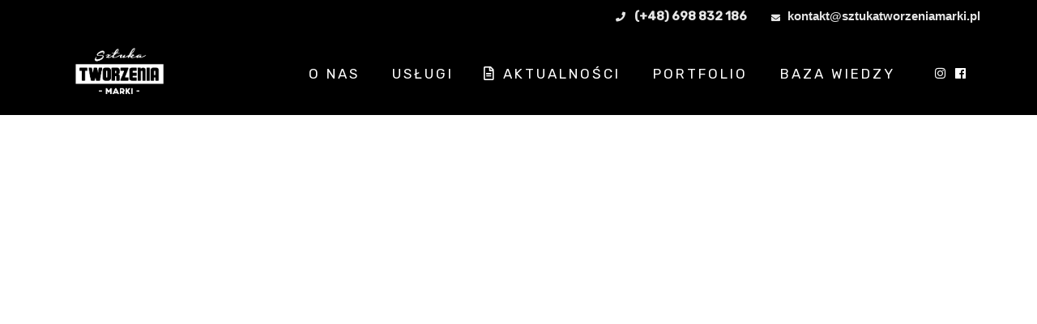

--- FILE ---
content_type: text/html; charset=UTF-8
request_url: https://sztukatworzeniamarki.pl/portfolio/tworzenie-sklepu-internetowego-designerskich-ubran-dzieciecych/
body_size: 42854
content:
<!DOCTYPE html>

 <html lang="pl-PL"> 
<head>
<meta name="viewport" content="width=device-width, initial-scale=1.0">
<meta charset="UTF-8" />
<meta name='robots' content='index, follow, max-image-preview:large, max-snippet:-1, max-video-preview:-1' />
<meta property="og:locale" content="pl_PL" />
<meta property="og:type" content="article" />
<meta property="og:title" content="Suepł Store - Tworzenie sklepu internetowego designerskich ubrań dziecięcych - Sztuka Tworzenia Marki" />
<meta property="og:url" content="https://sztukatworzeniamarki.pl/portfolio/tworzenie-sklepu-internetowego-designerskich-ubran-dzieciecych/" />
<meta property="og:site_name" content="Sztuka Tworzenia Marki" />
<meta property="article:publisher" content="https://www.facebook.com/sztukatworzeniamarki" />
<meta property="article:modified_time" content="2022-11-06T21:00:25+00:00" />
<meta property="og:image" content="https://sztukatworzeniamarki.pl/wp-content/uploads/2016/03/szybko-i-tanio-strony-internetowe-790x500-1.png" />
<meta property="og:image:width" content="790" />
<meta property="og:image:height" content="500" />
<meta property="og:image:type" content="image/png" />
<meta name="twitter:card" content="summary_large_image" />
<meta name="twitter:label1" content="Szacowany czas czytania" />
<meta name="twitter:data1" content="2 minuty" />
<meta name="generator" content="MasterSlider 3.5.5 - Responsive Touch Image Slider" />
<meta name="generator" content="Powered by WPBakery Page Builder - drag and drop page builder for WordPress."/>
<meta name="generator" content="Powered by Slider Revolution 6.5.7 - responsive, Mobile-Friendly Slider Plugin for WordPress with comfortable drag and drop interface." />



<script id="bv-lazyload-images" data-cfasync="false" bv-exclude="true">var __defProp=Object.defineProperty;var __name=(target,value)=>__defProp(target,"name",{value,configurable:!0});var bv_lazyload_event_listener="load",bv_lazyload_events=["mousemove","click","keydown","wheel","touchmove","touchend"],bv_use_srcset_attr=!1,bv_style_observer,img_observer,picture_lazy_observer;bv_lazyload_event_listener=="load"?window.addEventListener("load",event=>{handle_lazyload_images()}):bv_lazyload_event_listener=="readystatechange"&&document.addEventListener("readystatechange",event=>{document.readyState==="interactive"&&handle_lazyload_images()});function add_lazyload_image_event_listeners(handle_lazyload_images2){bv_lazyload_events.forEach(function(event){document.addEventListener(event,handle_lazyload_images2,!0)})}__name(add_lazyload_image_event_listeners,"add_lazyload_image_event_listeners");function remove_lazyload_image_event_listeners(){bv_lazyload_events.forEach(function(event){document.removeEventListener(event,handle_lazyload_images,!0)})}__name(remove_lazyload_image_event_listeners,"remove_lazyload_image_event_listeners");function bv_replace_lazyloaded_image_url(element2){let src_value=element2.getAttribute("bv-data-src"),srcset_value=element2.getAttribute("bv-data-srcset"),currentSrc=element2.getAttribute("src");currentSrc&&currentSrc.startsWith("data:image/svg+xml")&&(bv_use_srcset_attr&&srcset_value&&element2.setAttribute("srcset",srcset_value),src_value&&element2.setAttribute("src",src_value))}__name(bv_replace_lazyloaded_image_url,"bv_replace_lazyloaded_image_url");function bv_replace_inline_style_image_url(element2){let bv_style_attr=element2.getAttribute("bv-data-style");if(console.log(bv_style_attr),bv_style_attr){let currentStyles=element2.getAttribute("style")||"",newStyle=currentStyles+(currentStyles?";":"")+bv_style_attr;element2.setAttribute("style",newStyle)}else console.log("BV_STYLE_ATTRIBUTE_NOT_FOUND : "+entry)}__name(bv_replace_inline_style_image_url,"bv_replace_inline_style_image_url");function handleLazyloadImages(entries){entries.map(entry2=>{entry2.isIntersecting&&(bv_replace_lazyloaded_image_url(entry2.target),img_observer.unobserve(entry2.target))})}__name(handleLazyloadImages,"handleLazyloadImages");function handleOnscreenInlineStyleImages(entries){entries.map(entry2=>{entry2.isIntersecting&&(bv_replace_inline_style_image_url(entry2.target),bv_style_observer.unobserve(entry2.target))})}__name(handleOnscreenInlineStyleImages,"handleOnscreenInlineStyleImages");function handlePictureTags(entries){entries.map(entry2=>{entry2.isIntersecting&&(bv_replace_picture_tag_url(entry2.target),picture_lazy_observer.unobserve(entry2.target))})}__name(handlePictureTags,"handlePictureTags");function bv_replace_picture_tag_url(element2){const child_elements=element2.children;for(let i=0;i<child_elements.length;i++){let child_elem=child_elements[i],_srcset=child_elem.getAttribute("bv-data-srcset"),_src=child_elem.getAttribute("bv-data-src");_srcset&&child_elem.setAttribute("srcset",_srcset),_src&&child_elem.setAttribute("src",_src),bv_replace_picture_tag_url(child_elem)}}__name(bv_replace_picture_tag_url,"bv_replace_picture_tag_url"),"IntersectionObserver"in window&&(bv_style_observer=new IntersectionObserver(handleOnscreenInlineStyleImages),img_observer=new IntersectionObserver(handleLazyloadImages),picture_lazy_observer=new IntersectionObserver(handlePictureTags));function handle_lazyload_images(){"IntersectionObserver"in window?(document.querySelectorAll(".bv-lazyload-bg-style").forEach(target_element=>{bv_style_observer.observe(target_element)}),document.querySelectorAll(".bv-lazyload-tag-img").forEach(img_element=>{img_observer.observe(img_element)}),document.querySelectorAll(".bv-lazyload-picture").forEach(picture_element=>{picture_lazy_observer.observe(picture_element)})):(document.querySelectorAll(".bv-lazyload-bg-style").forEach(target_element=>{bv_replace_inline_style_image_url(target_element)}),document.querySelectorAll(".bv-lazyload-tag-img").forEach(target_element=>{bv_replace_lazyloaded_image_url(target_element)}),document.querySelectorAll(".bv-lazyload-picture").forEach(picture_element=>{bv_replace_picture_tag_url(element)}))}__name(handle_lazyload_images,"handle_lazyload_images");
</script>

<script id="bv-dl-scripts-list" data-cfasync="false" bv-exclude="true">
var scriptAttrs = [{"attrs":{"src":"https:\/\/www.googletagmanager.com\/gtag\/js?id=G-X6T3GQJGT5","defer":true,"data-cfasync":false,"async":false,"bv_inline_delayed":false},"bv_unique_id":"5IgsqZETVjgi25y5vW9L","reference":0},{"attrs":{"defer":true,"data-cfasync":false,"bv_inline_delayed":true,"type":"text\/javascript","async":false},"bv_unique_id":"Wa2tQpkLM4COwPcqghXU","reference":1},{"attrs":{"type":"text\/javascript","defer":true,"data-cfasync":false,"bv_inline_delayed":true,"async":false},"bv_unique_id":"84jfc6TPUWuPdYgGM0bf","reference":2},{"attrs":{"type":"text\/javascript","src":"https:\/\/sztukatworzeniamarki.pl\/wp-content\/uploads\/al_opt_content\/SCRIPT\/sztukatworzeniamarki.pl\/.\/wp-includes\/js\/jquery\/68cbdc5a46fa5cfa0f656776\/68cbdc5a46fa5cfa0f656776-16cb9084c573484b0cbcd8b282b41204_jquery.min.js?ver=3.7.1","id":"jquery-core-js","defer":true,"data-cfasync":false,"async":false,"bv_inline_delayed":false},"bv_unique_id":"ZWtTmjWFPAZoPhBl2Ytv","reference":3},{"attrs":{"type":"text\/javascript","src":"https:\/\/sztukatworzeniamarki.pl\/wp-content\/uploads\/al_opt_content\/SCRIPT\/sztukatworzeniamarki.pl\/.\/wp-includes\/js\/jquery\/68cbdc5a46fa5cfa0f656776\/68cbdc5a46fa5cfa0f656776-9ffeb32e2d9efbf8f70caabded242267_jquery-migrate.min.js?ver=3.4.1","id":"jquery-migrate-js","defer":true,"data-cfasync":false,"async":false,"bv_inline_delayed":false},"bv_unique_id":"UasiXfT76vtYUKJxu419","reference":4},{"attrs":{"type":"text\/javascript","src":"https:\/\/sztukatworzeniamarki.pl\/wp-content\/uploads\/al_opt_content\/SCRIPT\/sztukatworzeniamarki.pl\/.\/wp-content\/plugins\/Ultimate_VC_Addons\/assets\/min-js\/68cbdc5a46fa5cfa0f656776\/68cbdc5a46fa5cfa0f656776-6d349a92259a7da9a890542b5e9c5d5c_ultimate.min.js?ver=3.19.11","id":"ultimate-js","defer":true,"data-cfasync":false,"async":false,"bv_inline_delayed":false},"bv_unique_id":"IJFSQnlfn88NzgAHogtM","reference":5},{"attrs":{"type":"text\/javascript","src":"https:\/\/sztukatworzeniamarki.pl\/wp-content\/uploads\/al_opt_content\/SCRIPT\/sztukatworzeniamarki.pl\/.\/wp-content\/plugins\/Ultimate_VC_Addons\/assets\/min-js\/68cbdc5a46fa5cfa0f656776\/68cbdc5a46fa5cfa0f656776-77f1aa68672dbccdb8b027d66855bd01_ultimate-params.min.js?ver=3.19.11","id":"ultimate-vc-addons-params-js","defer":true,"data-cfasync":false,"async":false,"bv_inline_delayed":false},"bv_unique_id":"pP48wftJXZGYrwr4vMSk","reference":6},{"attrs":{"defer":true,"data-cfasync":false,"bv_inline_delayed":true,"type":"text\/javascript","async":false},"bv_unique_id":"Egn2sFUxjstTjP9nr3Aw","reference":7},{"attrs":{"type":"text\/javascript","defer":true,"data-cfasync":false,"bv_inline_delayed":true,"async":false},"bv_unique_id":"asURvNUKkDnKhMH6f2Qn","reference":8},{"attrs":{"type":"text\/javascript","defer":true,"data-cfasync":false,"bv_inline_delayed":true,"async":false},"bv_unique_id":"QxrmtBspmk5pFPdEOLy5","reference":9},{"attrs":{"type":"text\/javascript","defer":true,"data-cfasync":false,"bv_inline_delayed":true,"async":false},"bv_unique_id":"JbVBbMvqjV2GHMxohn6K","reference":10},{"attrs":{"defer":true,"data-cfasync":false,"async":false,"type":"text\/javascript","bv_inline_delayed":true},"bv_unique_id":"3Y6C9DzWNjQZQ3DbrwKq","reference":11},{"attrs":{"defer":true,"data-cfasync":false,"async":false,"type":"text\/javascript","bv_inline_delayed":true},"bv_unique_id":"8ZlYMDqfRq1XHo6JbbJF","reference":12},{"attrs":{"type":"text\/javascript","defer":true,"data-cfasync":false,"bv_inline_delayed":true,"async":false},"bv_unique_id":"claGqu1dvby5aDH8T46h","reference":13},{"attrs":{"type":"text\/javascript","defer":true,"data-cfasync":false,"bv_inline_delayed":true,"async":false},"bv_unique_id":"cE2GQJ2EqRr0aUxGMUi3","reference":14},{"attrs":{"type":"text\/javascript","src":"https:\/\/sztukatworzeniamarki.pl\/wp-content\/uploads\/al_opt_content\/SCRIPT\/sztukatworzeniamarki.pl\/.\/wp-content\/plugins\/revslider\/public\/assets\/js\/68cbdc5a46fa5cfa0f656776\/68cbdc5a46fa5cfa0f656776-e4bc260935352e71791596e3c8b0c205_rbtools.min.js?ver=6.5.7","defer":true,"id":"tp-tools-js","data-cfasync":false,"async":false,"bv_inline_delayed":false},"bv_unique_id":"cSZifMmvaqEPnplEQH1f","reference":15},{"attrs":{"type":"text\/javascript","src":"https:\/\/sztukatworzeniamarki.pl\/wp-content\/uploads\/al_opt_content\/SCRIPT\/sztukatworzeniamarki.pl\/.\/wp-content\/plugins\/revslider\/public\/assets\/js\/68cbdc5a46fa5cfa0f656776\/68cbdc5a46fa5cfa0f656776-1520d4d3cc2a1833ebdf8f8cb4efb3f3_rs6.min.js?ver=6.5.7","defer":true,"id":"revmin-js","data-cfasync":false,"async":false,"bv_inline_delayed":false},"bv_unique_id":"cdCMQ3VSBvbHOgcpo1d1","reference":16},{"attrs":{"type":"text\/javascript","id":"wp-google-reviews_plublic_comb-js-extra","defer":true,"data-cfasync":false,"bv_inline_delayed":true,"async":false},"bv_unique_id":"tlJYrVMVq66TFSj6PX3i","reference":17},{"attrs":{"type":"text\/javascript","src":"https:\/\/sztukatworzeniamarki.pl\/wp-content\/uploads\/al_opt_content\/SCRIPT\/sztukatworzeniamarki.pl\/.\/wp-content\/plugins\/wp-google-places-review-slider\/public\/js\/68cbdc5a46fa5cfa0f656776\/68cbdc5a46fa5cfa0f656776-1a769179d0275dd66574afddb7a4e8d5_wprev-public-com-min.js?ver=17.2","id":"wp-google-reviews_plublic_comb-js","defer":true,"data-cfasync":false,"async":false,"bv_inline_delayed":false},"bv_unique_id":"Dqe9f5MlMQWI1FoqyOlK","reference":18},{"attrs":{"type":"text\/javascript","src":"https:\/\/sztukatworzeniamarki.pl\/wp-content\/uploads\/al_opt_content\/SCRIPT\/sztukatworzeniamarki.pl\/.\/wp-includes\/js\/68cbdc5a46fa5cfa0f656776\/68cbdc5a46fa5cfa0f656776-e4a49df71f8b98c1d9f9d8fce74d89e8_comment-reply.min.js?ver=6.8.2","id":"comment-reply-js","data-wp-strategy":"async","defer":true,"data-cfasync":false,"async":false,"bv_inline_delayed":false},"bv_unique_id":"8QFDYdZGU0wFuCrDWJ8U","reference":19},{"attrs":{"type":"text\/javascript","src":"https:\/\/sztukatworzeniamarki.pl\/wp-content\/uploads\/al_opt_content\/SCRIPT\/sztukatworzeniamarki.pl\/.\/wp-content\/themes\/quercus\/js\/68cbdc5a46fa5cfa0f656776\/68cbdc5a46fa5cfa0f656776-c046881578217df2a54b69d8cd44804d_utils.js?ver=1.0","id":"quercus_utils-js","defer":true,"data-cfasync":false,"async":false,"bv_inline_delayed":false},"bv_unique_id":"Fqr5emhuaN9X9rbmw62T","reference":20},{"attrs":{"type":"text\/javascript","src":"https:\/\/sztukatworzeniamarki.pl\/wp-content\/uploads\/al_opt_content\/SCRIPT\/sztukatworzeniamarki.pl\/.\/wp-content\/themes\/quercus\/js\/68cbdc5a46fa5cfa0f656776\/68cbdc5a46fa5cfa0f656776-9cc25d088c35ad88a1ca84b16df37c87_quercus.js?ver=1","id":"quercus-js","defer":true,"data-cfasync":false,"async":false,"bv_inline_delayed":false},"bv_unique_id":"K8gdF6kRExsy7yz8f6yl","reference":21},{"attrs":{"defer":true,"data-cfasync":false,"async":false,"type":"text\/javascript","id":"quercus-js-after","bv_inline_delayed":true},"bv_unique_id":"Gl2e4wLU9MZDTmHlmvuC","reference":22},{"attrs":{"type":"text\/javascript","src":"https:\/\/sztukatworzeniamarki.pl\/wp-content\/uploads\/al_opt_content\/SCRIPT\/sztukatworzeniamarki.pl\/.\/wp-content\/plugins\/cubeportfolio\/public\/js\/68cbdc5a46fa5cfa0f656776\/68cbdc5a46fa5cfa0f656776-8431991e8e73f3fa77c01f48bed6a6b9_main.min-1.13.2.js?ver=4.4","id":"cubeportfolio-jquery-js-js","defer":true,"data-cfasync":false,"async":false,"bv_inline_delayed":false},"bv_unique_id":"EahkWYzQcWCuSw0rUZl0","reference":23},{"attrs":{"defer":true,"data-cfasync":false,"async":false,"type":"text\/javascript","src":"https:\/\/sztukatworzeniamarki.pl\/wp-content\/plugins\/js_composer\/assets\/lib\/prettyphoto\/js\/jquery.prettyPhoto.min.js?ver=6.7.0","id":"prettyphoto-js","bv_inline_delayed":false},"bv_unique_id":"uYuSTrJXN8DdyVG505R4","reference":24},{"attrs":{"type":"text\/javascript","src":"https:\/\/sztukatworzeniamarki.pl\/wp-content\/uploads\/al_opt_content\/SCRIPT\/sztukatworzeniamarki.pl\/.\/wp-content\/plugins\/js_composer\/assets\/js\/dist\/68cbdc5a46fa5cfa0f656776\/68cbdc5a46fa5cfa0f656776-580ea444930bb54a713a09d668732278_js_composer_front.min.js?ver=6.7.0","id":"wpb_composer_front_js-js","defer":true,"data-cfasync":false,"async":false,"bv_inline_delayed":false},"bv_unique_id":"bHqXbHveRfkXi8tMsul3","reference":25},{"attrs":{"type":"text\/javascript","src":"https:\/\/sztukatworzeniamarki.pl\/wp-content\/uploads\/al_opt_content\/SCRIPT\/sztukatworzeniamarki.pl\/.\/wp-content\/plugins\/js_composer\/assets\/lib\/vc_waypoints\/68cbdc5a46fa5cfa0f656776\/68cbdc5a46fa5cfa0f656776-5ff487a413612cbbf6bc391c10ff7bac_vc-waypoints.min.js?ver=6.7.0","id":"vc_waypoints-js","defer":true,"data-cfasync":false,"async":false,"bv_inline_delayed":false},"bv_unique_id":"9ZNX1FPZA7Z0BeAGy9Cm","reference":26},{"attrs":{"type":"text\/javascript","src":"https:\/\/sztukatworzeniamarki.pl\/wp-content\/uploads\/al_opt_content\/SCRIPT\/sztukatworzeniamarki.pl\/.\/wp-content\/plugins\/Ultimate_VC_Addons\/assets\/min-js\/68cbdc5a46fa5cfa0f656776\/68cbdc5a46fa5cfa0f656776-4b98ca0c3fd2dd6bb074c3d6fd3df791_jquery-appear.min.js?ver=3.19.11","id":"ultimate-vc-addons-appear-js","defer":true,"data-cfasync":false,"async":false,"bv_inline_delayed":false},"bv_unique_id":"bkGNEgbNDqnsXr5brvjy","reference":27},{"attrs":{"type":"text\/javascript","src":"https:\/\/sztukatworzeniamarki.pl\/wp-content\/uploads\/al_opt_content\/SCRIPT\/sztukatworzeniamarki.pl\/.\/wp-content\/plugins\/Ultimate_VC_Addons\/assets\/min-js\/68cbdc5a46fa5cfa0f656776\/68cbdc5a46fa5cfa0f656776-8fdf996ae43b38c81411b37fd93dc72a_ultimate_bg.min.js?ver=3.19.11","id":"ultimate-vc-addons-row-bg-js","defer":true,"data-cfasync":false,"async":false,"bv_inline_delayed":false},"bv_unique_id":"eLkFSgG0nLUm4cM7Y9k2","reference":28},{"attrs":{"type":"text\/javascript","src":"https:\/\/sztukatworzeniamarki.pl\/wp-content\/uploads\/al_opt_content\/SCRIPT\/sztukatworzeniamarki.pl\/.\/wp-content\/plugins\/Ultimate_VC_Addons\/assets\/min-js\/68cbdc5a46fa5cfa0f656776\/68cbdc5a46fa5cfa0f656776-5d6c421fc4fee118383231e8a02214ea_custom.min.js?ver=3.19.11","id":"ultimate-vc-addons-custom-js","defer":true,"data-cfasync":false,"async":false,"bv_inline_delayed":false},"bv_unique_id":"je1Bfz3RpWFVPEMOkBk2","reference":29},{"attrs":{"type":"text\/javascript","src":"https:\/\/sztukatworzeniamarki.pl\/wp-content\/uploads\/al_opt_content\/SCRIPT\/sztukatworzeniamarki.pl\/.\/wp-content\/plugins\/Ultimate_VC_Addons\/assets\/min-js\/68cbdc5a46fa5cfa0f656776\/68cbdc5a46fa5cfa0f656776-08c2d089bb137f7feec681bfa8582713_SmoothScroll.min.js?ver=3.19.11","id":"ultimate-vc-addons-smooth-scroll-js","defer":true,"data-cfasync":false,"async":false,"bv_inline_delayed":false},"bv_unique_id":"SYYPxhqI1FkZ59Tv1qh1","reference":30},{"attrs":{"type":"text\/javascript","src":"https:\/\/sztukatworzeniamarki.pl\/wp-content\/uploads\/al_opt_content\/SCRIPT\/sztukatworzeniamarki.pl\/.\/wp-includes\/js\/68cbdc5a46fa5cfa0f656776\/68cbdc5a46fa5cfa0f656776-6823120876c9afc8929418c9a6f8e343_imagesloaded.min.js?ver=5.0.0","id":"imagesloaded-js","defer":true,"data-cfasync":false,"async":false,"bv_inline_delayed":false},"bv_unique_id":"7fGGxsOppKdXT6j8qvBw","reference":31},{"attrs":{"type":"text\/javascript","src":"https:\/\/sztukatworzeniamarki.pl\/wp-content\/uploads\/al_opt_content\/SCRIPT\/sztukatworzeniamarki.pl\/.\/wp-includes\/js\/68cbdc5a46fa5cfa0f656776\/68cbdc5a46fa5cfa0f656776-3b3fc826e58fc554108e4a651c9c7848_masonry.min.js?ver=4.2.2","id":"masonry-js","defer":true,"data-cfasync":false,"async":false,"bv_inline_delayed":false},"bv_unique_id":"1mXPNDD8jaaE2hk0pubi","reference":32},{"attrs":{"type":"text\/javascript","src":"https:\/\/sztukatworzeniamarki.pl\/wp-content\/uploads\/al_opt_content\/SCRIPT\/sztukatworzeniamarki.pl\/.\/wp-content\/plugins\/Ultimate_VC_Addons\/assets\/min-js\/68cbdc5a46fa5cfa0f656776\/68cbdc5a46fa5cfa0f656776-8fdf996ae43b38c81411b37fd93dc72a_ultimate_bg.min.js?ver=6.8.2","id":"ultimate-row-bg-js","defer":true,"data-cfasync":false,"async":false,"bv_inline_delayed":false},"bv_unique_id":"vK9iMKo1YGeHXTgMH49t","reference":33},{"attrs":{"src":"data:text\/javascript;base64, [base64]","id":"bv-trigger-listener","type":"text\/javascript","defer":true,"async":false},"bv_unique_id":"d6fe9c24159ed4a27d224d91c70f8fdc","reference":100000000}];
</script>
<script id="bv-web-worker" type="javascript/worker" data-cfasync="false" bv-exclude="true">var __defProp=Object.defineProperty;var __name=(target,value)=>__defProp(target,"name",{value,configurable:!0});self.onmessage=function(e){var counter=e.data.fetch_urls.length;e.data.fetch_urls.forEach(function(fetch_url){loadUrl(fetch_url,function(){console.log("DONE: "+fetch_url),counter=counter-1,counter===0&&self.postMessage({status:"SUCCESS"})})})};async function loadUrl(fetch_url,callback){try{var request=new Request(fetch_url,{mode:"no-cors",redirect:"follow"});await fetch(request),callback()}catch(fetchError){console.log("Fetch Error loading URL:",fetchError);try{var xhr=new XMLHttpRequest;xhr.onerror=callback,xhr.onload=callback,xhr.responseType="blob",xhr.open("GET",fetch_url,!0),xhr.send()}catch(xhrError){console.log("XHR Error loading URL:",xhrError),callback()}}}__name(loadUrl,"loadUrl");
</script>
<script id="bv-web-worker-handler" data-cfasync="false" bv-exclude="true">var __defProp=Object.defineProperty;var __name=(target,value)=>__defProp(target,"name",{value,configurable:!0});if(typeof scriptAttrs<"u"&&Array.isArray(scriptAttrs)&&scriptAttrs.length>0){const lastElement=scriptAttrs[scriptAttrs.length-1];if(lastElement.attrs&&lastElement.attrs.id==="bv-trigger-listener"){var bv_custom_ready_state_value="loading";Object.defineProperty(document,"readyState",{get:__name(function(){return bv_custom_ready_state_value},"get"),set:__name(function(){},"set")})}}if(typeof scriptAttrs>"u"||!Array.isArray(scriptAttrs))var scriptAttrs=[];if(typeof linkStyleAttrs>"u"||!Array.isArray(linkStyleAttrs))var linkStyleAttrs=[];var js_dom_loaded=!1;document.addEventListener("DOMContentLoaded",()=>{js_dom_loaded=!0});const EVENTS=["mousemove","click","keydown","wheel","touchmove","touchend"];var scriptUrls=[],styleUrls=[],bvEventCalled=!1,workerFinished=!1,functionExec=!1;scriptAttrs.forEach((scriptAttr,index)=>{scriptAttr.attrs.src&&!scriptAttr.attrs.src.includes("data:text/javascript")&&(scriptUrls[index]=scriptAttr.attrs.src)}),linkStyleAttrs.forEach((linkAttr,index)=>{styleUrls[index]=linkAttr.attrs.href});var fetchUrls=styleUrls.concat(scriptUrls);function addEventListeners(bvEventHandler2){EVENTS.forEach(function(event){document.addEventListener(event,bvEventFired,!0),document.addEventListener(event,bvEventHandler2,!0)})}__name(addEventListeners,"addEventListeners");function removeEventListeners(){EVENTS.forEach(function(event){document.removeEventListener(event,bvEventHandler,!0)})}__name(removeEventListeners,"removeEventListeners");function bvEventFired(){bvEventCalled||(bvEventCalled=!0,workerFinished=!0)}__name(bvEventFired,"bvEventFired");function bvGetElement(attributes,element){Object.keys(attributes).forEach(function(attr){attr==="async"?element.async=attributes[attr]:attr==="innerHTML"?element.innerHTML=atob(attributes[attr]):element.setAttribute(attr,attributes[attr])})}__name(bvGetElement,"bvGetElement");function bvAddElement(attr,element){var attributes=attr.attrs;if(attributes.bv_inline_delayed){let bvScriptId=attr.bv_unique_id,bvScriptElement=document.querySelector("[bv_unique_id='"+bvScriptId+"']");bvScriptElement?(!attributes.innerHTML&&!attributes.src&&bvScriptElement.textContent.trim()!==""&&(attributes.src="data:text/javascript;base64, "+btoa(unescape(encodeURIComponent(bvScriptElement.textContent)))),bvGetElement(attributes,element),bvScriptElement.after(element)):console.log(`Script not found for ${bvScriptId}`)}else{bvGetElement(attributes,element);var templateId=attr.bv_unique_id,targetElement=document.querySelector("[id='"+templateId+"']");targetElement&&targetElement.after(element)}}__name(bvAddElement,"bvAddElement");function bvEventHandler(){if(console.log("EVENT FIRED"),js_dom_loaded&&bvEventCalled&&workerFinished&&!functionExec){functionExec=!0;const bv_style_elements=document.querySelectorAll('style[type="bv_inline_delayed_css"], template[id]');bv_custom_ready_state_value==="loading"&&(bv_custom_ready_state_value="interactive"),bv_style_elements.forEach(element=>{if(element.tagName.toLowerCase()==="style"){var new_style=document.createElement("style");new_style.type="text/css",new_style.textContent=element.textContent,element.after(new_style),new_style.parentNode?element.remove():console.log("PARENT NODE NOT FOUND")}else if(element.tagName.toLowerCase()==="template"){var templateId=element.id,linkStyleAttr=linkStyleAttrs.find(attr=>attr.bv_unique_id===templateId);if(linkStyleAttr){var link=document.createElement("link");bvAddElement(linkStyleAttr,link),element.parentNode&&element.parentNode.replaceChild(link,element),console.log("EXTERNAL STYLE ADDED")}else console.log(`No linkStyleAttr found for template ID ${templateId}`)}}),linkStyleAttrs.forEach((linkStyleAttr,index)=>{console.log("STYLE ADDED");var element=document.createElement("link");bvAddElement(linkStyleAttr,element)}),scriptAttrs.forEach((scriptAttr,index)=>{console.log("JS ADDED");var element=document.createElement("script");bvAddElement(scriptAttr,element)}),removeEventListeners()}}__name(bvEventHandler,"bvEventHandler"),addEventListeners(bvEventHandler);var requestObject=window.URL||window.webkitURL,bvWorker=new Worker(requestObject.createObjectURL(new Blob([document.getElementById("bv-web-worker").textContent],{type:"text/javascript"})));bvWorker.onmessage=function(e){e.data.status==="SUCCESS"&&(console.log("WORKER_FINISHED"),workerFinished=!0,bvEventHandler())};var bv_load_event_fired=!1;addEventListener("load",()=>{bvEventHandler(),bv_call_fetch_urls(),bv_load_event_fired=!0});function bv_call_fetch_urls(){!bv_load_event_fired&&!workerFinished&&(bvWorker.postMessage({fetch_urls:fetchUrls}),bv_initiate_worker_timer())}__name(bv_call_fetch_urls,"bv_call_fetch_urls"),setTimeout(function(){bv_call_fetch_urls()},5e3);function bv_initiate_worker_timer(){setTimeout(function(){workerFinished||(console.log("WORKER_TIMEDOUT"),workerFinished=!0,bvWorker.terminate()),bvEventHandler()},4e3)}__name(bv_initiate_worker_timer,"bv_initiate_worker_timer");
</script>

	
<template id="5IgsqZETVjgi25y5vW9L"></template>
<script type="bv_inline_delayed_js" bv_unique_id="Wa2tQpkLM4COwPcqghXU" defer="1" data-cfasync="" bv_inline_delayed="1" async="">window.dataLayer = window.dataLayer || [];
  function gtag(){dataLayer.push(arguments);}
  gtag('js', new Date());

  gtag('config', 'G-X6T3GQJGT5');</script>

	
	
	
	<style>img:is([sizes="auto" i], [sizes^="auto," i]) { contain-intrinsic-size: 3000px 1500px }</style>
	
	
	<title>Suepł Store - Tworzenie sklepu internetowego designerskich ubrań dziecięcych - Sztuka Tworzenia Marki</title>
	<link rel="canonical" href="https://sztukatworzeniamarki.pl/portfolio/tworzenie-sklepu-internetowego-designerskich-ubran-dzieciecych/" />
	
	
	
	
	
	
	
	
	
	
	
	
	
	
	<script type="application/ld+json" class="yoast-schema-graph">{"@context":"https://schema.org","@graph":[{"@type":"WebPage","@id":"https://sztukatworzeniamarki.pl/portfolio/tworzenie-sklepu-internetowego-designerskich-ubran-dzieciecych/","url":"https://sztukatworzeniamarki.pl/portfolio/tworzenie-sklepu-internetowego-designerskich-ubran-dzieciecych/","name":"Suepł Store - Tworzenie sklepu internetowego designerskich ubrań dziecięcych - Sztuka Tworzenia Marki","isPartOf":{"@id":"https://sztukatworzeniamarki.pl/#website"},"primaryImageOfPage":{"@id":"https://sztukatworzeniamarki.pl/portfolio/tworzenie-sklepu-internetowego-designerskich-ubran-dzieciecych/#primaryimage"},"image":{"@id":"https://sztukatworzeniamarki.pl/portfolio/tworzenie-sklepu-internetowego-designerskich-ubran-dzieciecych/#primaryimage"},"thumbnailUrl":"https://sztukatworzeniamarki.pl/wp-content/uploads/2016/03/szybko-i-tanio-strony-internetowe-790x500-1.png","datePublished":"2018-03-29T07:43:43+00:00","dateModified":"2022-11-06T21:00:25+00:00","breadcrumb":{"@id":"https://sztukatworzeniamarki.pl/portfolio/tworzenie-sklepu-internetowego-designerskich-ubran-dzieciecych/#breadcrumb"},"inLanguage":"pl-PL","potentialAction":[{"@type":"ReadAction","target":["https://sztukatworzeniamarki.pl/portfolio/tworzenie-sklepu-internetowego-designerskich-ubran-dzieciecych/"]}]},{"@type":"ImageObject","inLanguage":"pl-PL","@id":"https://sztukatworzeniamarki.pl/portfolio/tworzenie-sklepu-internetowego-designerskich-ubran-dzieciecych/#primaryimage","url":"https://sztukatworzeniamarki.pl/wp-content/uploads/2016/03/szybko-i-tanio-strony-internetowe-790x500-1.png","contentUrl":"https://sztukatworzeniamarki.pl/wp-content/uploads/2016/03/szybko-i-tanio-strony-internetowe-790x500-1.png","width":790,"height":500},{"@type":"BreadcrumbList","@id":"https://sztukatworzeniamarki.pl/portfolio/tworzenie-sklepu-internetowego-designerskich-ubran-dzieciecych/#breadcrumb","itemListElement":[{"@type":"ListItem","position":1,"name":"Strona główna","item":"https://sztukatworzeniamarki.pl/"},{"@type":"ListItem","position":2,"name":"Suepł Store &#8211; Tworzenie sklepu internetowego designerskich ubrań dziecięcych"}]},{"@type":"WebSite","@id":"https://sztukatworzeniamarki.pl/#website","url":"https://sztukatworzeniamarki.pl/","name":"Sztuka Tworzenia Marki","description":"Strowny www | Sklepy Internetowe | Projektowanie marki","publisher":{"@id":"https://sztukatworzeniamarki.pl/#organization"},"alternateName":"agencja brandingowa i www","potentialAction":[{"@type":"SearchAction","target":{"@type":"EntryPoint","urlTemplate":"https://sztukatworzeniamarki.pl/?s={search_term_string}"},"query-input":{"@type":"PropertyValueSpecification","valueRequired":true,"valueName":"search_term_string"}}],"inLanguage":"pl-PL"},{"@type":"Organization","@id":"https://sztukatworzeniamarki.pl/#organization","name":"Sztuka Tworzenia Marki","url":"https://sztukatworzeniamarki.pl/","logo":{"@type":"ImageObject","inLanguage":"pl-PL","@id":"https://sztukatworzeniamarki.pl/#/schema/logo/image/","url":"https://sztukatworzeniamarki.pl/wp-content/uploads/2021/02/Sztuka-Tworzenia-Marki-logo_bez-tla-1.png","contentUrl":"https://sztukatworzeniamarki.pl/wp-content/uploads/2021/02/Sztuka-Tworzenia-Marki-logo_bez-tla-1.png","width":242,"height":115,"caption":"Sztuka Tworzenia Marki"},"image":{"@id":"https://sztukatworzeniamarki.pl/#/schema/logo/image/"},"sameAs":["https://www.facebook.com/sztukatworzeniamarki","https://www.instagram.com/sztuka_tworzenia_marki/"]}]}</script>
	


<link rel="alternate" type="application/rss+xml" title="Sztuka Tworzenia Marki &raquo; Kanał z wpisami" href="https://sztukatworzeniamarki.pl/feed/" />
<link rel="alternate" type="application/rss+xml" title="Sztuka Tworzenia Marki &raquo; Kanał z komentarzami" href="https://sztukatworzeniamarki.pl/comments/feed/" />
<script type="bv_inline_delayed_js" bv_unique_id="84jfc6TPUWuPdYgGM0bf" defer="1" data-cfasync="" bv_inline_delayed="1" async="">/* <![CDATA[ */
window._wpemojiSettings = {"baseUrl":"https:\/\/s.w.org\/images\/core\/emoji\/16.0.1\/72x72\/","ext":".png","svgUrl":"https:\/\/s.w.org\/images\/core\/emoji\/16.0.1\/svg\/","svgExt":".svg","source":{"concatemoji":"https:\/\/sztukatworzeniamarki.pl\/wp-includes\/js\/wp-emoji-release.min.js?ver=6.8.3"}};
/*! This file is auto-generated */
!function(s,n){var o,i,e;function c(e){try{var t={supportTests:e,timestamp:(new Date).valueOf()};sessionStorage.setItem(o,JSON.stringify(t))}catch(e){}}function p(e,t,n){e.clearRect(0,0,e.canvas.width,e.canvas.height),e.fillText(t,0,0);var t=new Uint32Array(e.getImageData(0,0,e.canvas.width,e.canvas.height).data),a=(e.clearRect(0,0,e.canvas.width,e.canvas.height),e.fillText(n,0,0),new Uint32Array(e.getImageData(0,0,e.canvas.width,e.canvas.height).data));return t.every(function(e,t){return e===a[t]})}function u(e,t){e.clearRect(0,0,e.canvas.width,e.canvas.height),e.fillText(t,0,0);for(var n=e.getImageData(16,16,1,1),a=0;a<n.data.length;a++)if(0!==n.data[a])return!1;return!0}function f(e,t,n,a){switch(t){case"flag":return n(e,"\ud83c\udff3\ufe0f\u200d\u26a7\ufe0f","\ud83c\udff3\ufe0f\u200b\u26a7\ufe0f")?!1:!n(e,"\ud83c\udde8\ud83c\uddf6","\ud83c\udde8\u200b\ud83c\uddf6")&&!n(e,"\ud83c\udff4\udb40\udc67\udb40\udc62\udb40\udc65\udb40\udc6e\udb40\udc67\udb40\udc7f","\ud83c\udff4\u200b\udb40\udc67\u200b\udb40\udc62\u200b\udb40\udc65\u200b\udb40\udc6e\u200b\udb40\udc67\u200b\udb40\udc7f");case"emoji":return!a(e,"\ud83e\udedf")}return!1}function g(e,t,n,a){var r="undefined"!=typeof WorkerGlobalScope&&self instanceof WorkerGlobalScope?new OffscreenCanvas(300,150):s.createElement("canvas"),o=r.getContext("2d",{willReadFrequently:!0}),i=(o.textBaseline="top",o.font="600 32px Arial",{});return e.forEach(function(e){i[e]=t(o,e,n,a)}),i}function t(e){var t=s.createElement("script");t.src=e,t.defer=!0,s.head.appendChild(t)}"undefined"!=typeof Promise&&(o="wpEmojiSettingsSupports",i=["flag","emoji"],n.supports={everything:!0,everythingExceptFlag:!0},e=new Promise(function(e){s.addEventListener("DOMContentLoaded",e,{once:!0})}),new Promise(function(t){var n=function(){try{var e=JSON.parse(sessionStorage.getItem(o));if("object"==typeof e&&"number"==typeof e.timestamp&&(new Date).valueOf()<e.timestamp+604800&&"object"==typeof e.supportTests)return e.supportTests}catch(e){}return null}();if(!n){if("undefined"!=typeof Worker&&"undefined"!=typeof OffscreenCanvas&&"undefined"!=typeof URL&&URL.createObjectURL&&"undefined"!=typeof Blob)try{var e="postMessage("+g.toString()+"("+[JSON.stringify(i),f.toString(),p.toString(),u.toString()].join(",")+"));",a=new Blob([e],{type:"text/javascript"}),r=new Worker(URL.createObjectURL(a),{name:"wpTestEmojiSupports"});return void(r.onmessage=function(e){c(n=e.data),r.terminate(),t(n)})}catch(e){}c(n=g(i,f,p,u))}t(n)}).then(function(e){for(var t in e)n.supports[t]=e[t],n.supports.everything=n.supports.everything&&n.supports[t],"flag"!==t&&(n.supports.everythingExceptFlag=n.supports.everythingExceptFlag&&n.supports[t]);n.supports.everythingExceptFlag=n.supports.everythingExceptFlag&&!n.supports.flag,n.DOMReady=!1,n.readyCallback=function(){n.DOMReady=!0}}).then(function(){return e}).then(function(){var e;n.supports.everything||(n.readyCallback(),(e=n.source||{}).concatemoji?t(e.concatemoji):e.wpemoji&&e.twemoji&&(t(e.twemoji),t(e.wpemoji)))}))}((window,document),window._wpemojiSettings);
/* ]]> */</script>
<link rel='stylesheet' id='quercus-blog-css' href='https://sztukatworzeniamarki.pl/wp-content/themes/quercus/css/blog.css?ver=6.8.3' type='text/css' media='all' />
<link rel='stylesheet' id='quercus-bootstrap-css' href='https://sztukatworzeniamarki.pl/wp-content/themes/quercus/css/bootstrap.css?ver=6.8.3' type='text/css' media='all' />
<link rel='stylesheet' id='quercus-icons-css' href='https://sztukatworzeniamarki.pl/wp-content/themes/quercus/css/icons-font.css?ver=6.8.3' type='text/css' media='all' />
<link rel='stylesheet' id='quercus-component-css' href='https://sztukatworzeniamarki.pl/wp-content/themes/quercus/css/component.css?ver=6.8.3' type='text/css' media='all' />
<link rel='stylesheet' id='quercus-selectwoo-css' href='https://sztukatworzeniamarki.pl/wp-content/themes/quercus/css/selectWoo.min.css?ver=6.8.3' type='text/css' media='all' />

<link rel='stylesheet' id='quercus-editor-css' href='https://sztukatworzeniamarki.pl/wp-content/themes/quercus/editor-style.css?ver=6.8.3' type='text/css' media='all' />
<link rel='stylesheet' id='quercus-woo-layout-css' href='https://sztukatworzeniamarki.pl/wp-content/themes/quercus/css/quercus-woo-layout.css?ver=6.8.3' type='text/css' media='all' />
<link rel='stylesheet' id='quercus-woo-css' href='https://sztukatworzeniamarki.pl/wp-content/themes/quercus/css/quercus-woocommerce.css?ver=6.8.3' type='text/css' media='all' />
<link rel='stylesheet' id='quercus-ytp-css' href='https://sztukatworzeniamarki.pl/wp-content/themes/quercus/css/mb.YTPlayer.css?ver=6.8.3' type='text/css' media='all' />
<link rel='stylesheet' id='quercus-retina-css' href='https://sztukatworzeniamarki.pl/wp-content/themes/quercus/css/retina.css?ver=6.8.3' type='text/css' media='all' />
<link rel='stylesheet' id='quercus-style-css' href='https://sztukatworzeniamarki.pl/wp-content/themes/quercus/style.css?ver=1' type='text/css' media='all' />
<style id='quercus-style-inline-css' type='text/css'>
.widget li a:after, .widget_nav_menu li a:after, .custom-widget.widget_recent_entries li a:after{
		color: #777777;
	}
	body, p, .lovepost a, .widget ul li a, .widget p, .widget span, .widget ul li, .the_content ul li, .the_content ol li, #recentcomments li, .custom-widget h4, .widget.des_cubeportfolio_widget h4, .widget.des_recent_posts_widget h4, .custom-widget ul li a, .aio-icon-description, li, .smile_icon_list li .icon_description p{
		
		font-family: 'Helvetica Neue', 'Arial', 'sans-serif' ,sans-serif;
		font-weight: ;
		font-size: 18px;
		color: #777777;
	}
	
	.map_info_text{
		
		font-family: 'Helvetica Neue', 'Arial', 'sans-serif' ,sans-serif;
		font-weight: ;
		font-size: 18px;
		color: #777777 !important;
	}
	
	a, .pageXofY .pageX, .pricing .bestprice .name, .filter li a:hover, .widget_links ul li a:hover, #contacts a:hover, .title-color, .ms-staff-carousel .ms-staff-info h4, .filter li a:hover, .navbar-default .navbar-nav > .open > a, .navbar-default .navbar-nav > .open > a:hover, .navbar-default .navbar-nav > .open > a:focus, a.go-about:hover, .text_color, .navbar-nav .dropdown-menu a:hover, .profile .profile-name, #elements h4, #contact li a:hover, #agency-slider h5, .ms-showcase1 .product-tt h3, .filter li a.active, .contacts li i, .big-icon i, .navbar-default.dark .navbar-brand:hover,.navbar-default.dark .navbar-brand:focus, a.p-button.border:hover, .navbar-default.light-menu .navbar-nav > li > a.selected, .navbar-default.light-menu .navbar-nav > li > a.hover_selected, .navbar-default.light-menu .navbar-nav > li > a.selected:hover, .navbar-default.light-menu .navbar-nav > li > a.hover_selected:hover, .navbar-default.light-menu .navbar-nav > li > a.selected, .navbar-default.light-menu .navbar-nav > li > a.hover_selected, .navbar-default.light-menu .navbar-nav > .open > a,.navbar-default.light-menu .navbar-nav > .open > a:hover, .navbar-default.light-menu .navbar-nav > .open > a:focus, .light-menu .dropdown-menu > li > a:focus, a.social:hover:before, .symbol.colored i, .icon-nofill, .slidecontent-bi .project-title-bi p a:hover, .grid .figcaption a.thumb-link:hover, .tp-caption a:hover, .btn-1d:hover, .btn-1d:active, #contacts .tweet_text a, #contacts .tweet_time a, .social-font-awesome li a:hover, h2.post-title a:hover, .tags a:hover, .quercus-button-color span, #contacts .form-success p, .nav-container .social-icons-fa a i:hover, .the_title h2 a:hover, .widget ul li a:hover, .nav-previous-nav1 a, .nav-next-nav1 a, .des-pages .postpagelinks, .widget_nav_menu .current-menu-item > a, .team-position, .nav-container .quercus_minicart li a:hover, .metas-container i, .header_style2_contact_info .telephone-contact .email, .special_tabs.icontext .label.current i, .special_tabs.icontext .label.current a, .special_tabs.text .label.current a, .widget-contact-content i{
	  color: #c1c1c1;
	}
	.testimonials.style1 .testimonial span a{
		color: #c1c1c1 !important;
	}
	
	.testimonials .cover-test-img{background:rgba(193,193,193,.8);}
	.aio-icon-read, .tp-caption a.text_color{color: #c1c1c1 !important;}
	
	#big_footer .social-icons-fa a i{color:#ffffff;}
	#big_footer .social-icons-fa a i:hover{color:#d8d8d8;}
	
	.homepage_parallax .home-logo-text a.light:hover, .homepage_parallax .home-logo-text a.dark:hover, .widget li a:hover:before, .widget_nav_menu li a:hover:before, .footer_sidebar ul li a:hover:before, .custom-widget li a:hover:before, .single-portfolio .social-shares ul li a:hover i{
		color: #c1c1c1 !important;
	}
	
	.vc_tta-color-grey.vc_tta-style-classic .vc_active .vc_tta-panel-heading .vc_tta-controls-icon::after, .vc_tta-color-grey.vc_tta-style-classic .vc_active .vc_tta-panel-heading .vc_tta-controls-icon::before{
		border-color: #c1c1c1 !important;
	}
	#big_footer input.button{background-color: #c1c1c1 !important;}
	a.sf-button.hide-icon, .tabs li.current, .readmore:hover, .navbar-default .navbar-nav > .open > a,.navbar-default .navbar-nav > .open > a:hover, .navbar-default .navbar-nav > .open > a:focus, a.p-button:hover, a.p-button.colored, .light #contacts a.p-button, .tagcloud a:hover, .rounded.fill, .colored-section, .pricing .bestprice .price, .pricing .bestprice .signup, .signup:hover, .divider.colored, .services-graph li span, .no-touch .hi-icon-effect-1a .hi-icon:hover, .hi-icon-effect-1b .hi-icon:hover, .no-touch .hi-icon-effect-1b .hi-icon:hover, .symbol.colored .line-left, .symbol.colored .line-right, .projects-overlay #projects-loader, .panel-group .panel.active .panel-heading, .double-bounce1, .double-bounce2, .quercus-button-color-1d:after, .container1 > div, .container2 > div, .container3 > div, .cbp-l-caption-buttonLeft:hover, .cbp-l-caption-buttonRight:hover, .flex-control-paging li a.flex-active, .post-content a:hover .post-quote, .post-listing .post a:hover .post-quote, h2.post-title.post-link:hover, .quercus-button-color-1d:after, .woocommerce .widget_price_filter .ui-slider-horizontal .ui-slider-range, .woocommerce-page .widget_price_filter .ui-slider-horizontal .ui-slider-range,.quercus_little_shopping_bag .overview span.minicart_items, .nav-previous, .nav-next, .next-posts, .prev-posts, .btn-contact-left input, .single #commentform .form-submit #submit, a#send-comment, .errorbutton,  .modal-popup-link .tooltip-content, .woocommerce span.onsale, .woocommerce-page span.onsale, .des-button-dark{
		background-color:#c1c1c1;
	}
	.aio-icon-tooltip .aio-icon:hover:after{box-shadow:0 0 0 1px #c1c1c1 !important;}
	.cbp-nav-next:hover, .cbp-nav-prev:hover, .just-icon-align-left .aio-icon:hover, .aio-icon-tooltip .aio-icon:hover, .btn-contact-left.inversecolor input:hover{
		background-color:#c1c1c1 !important;
	}
	
	
	.widget .slick-dots li.slick-active i, .style-light .slick-dots li.slick-active i, .style-dark .slick-dots li.slick-active i{color: #c1c1c1 !important;opacity: 1;}
	
	
	
	.woocommerce #content input.button, .woocommerce #respond input#submit, .woocommerce a.button, .woocommerce button.button, .woocommerce input.button, .woocommerce-page #content input.button, .woocommerce-page #respond input#submit, .woocommerce-page a.button, .woocommerce-page button.button, .woocommerce-page input.button, .woocommerce #content div.product form.cart .button, .woocommerce div.product form.cart .button, .woocommerce-page #content div.product form.cart .button, .woocommerce-page div.product form.cart .button, .woocommerce ul.products li.product .onsale, .woocommerce-page ul.products li.product .onsale, .top-bar .phone-mail li.text_field, .nav-previous-nav1:hover:before, .nav-next-nav1:hover:after{
		background-color:#c1c1c1;
		color: #fff !important;
	}
	.nav-container a.button.quercus_minicart_checkout_but:hover, .nav-container a.button.quercus_minicart_cart_but:hover{
		background-color: #c1c1c1 !important;
		color: #fff !important;
		border: 2px solid #c1c1c1 !important;
		opacity: 1;
	}
	.quercus-button-color-1d:hover, .quercus-button-color-1d:active{
		border: 1px double #c1c1c1;
	}
	
	.quercus-button-color{
		background-color:#c1c1c1;
		color: #c1c1c1;
	}
	.cbp-l-caption-alignCenter .cbp-l-caption-buttonLeft:hover, .cbp-l-caption-alignCenter .cbp-l-caption-buttonRight:hover {
	    background-color:#c1c1c1 !important;
	    border:2px solid #c1c1c1 !important;
	    color: #fff !important;
	}
	.widget_posts .tabs li.current{border: 1px solid #c1c1c1;}
	.hi-icon-effect-1 .hi-icon:after{box-shadow: 0 0 0 3px #c1c1c1;}
	.colored-section:after {border: 20px solid #c1c1c1;}
	.filter li a.active, .filter li a:hover, .panel-group .panel.active .panel-heading{border:1px solid #c1c1c1;}
	.navbar-default.light-menu.border .navbar-nav > li > a.selected:before, .navbar-default.light-menu.border .navbar-nav > li > a.hover_selected:before, .navbar-default.light-menu.border .navbar-nav > li > a.selected:hover, .navbar-default.light-menu.border .navbar-nav > li > a.hover_selected:hover, .navbar-default.light-menu.border .navbar-nav > li > a.selected, .navbar-default.light-menu.border .navbar-nav > li > a.hover_selected{
		border-bottom: 1px solid #c1c1c1;
	}
	
	
	
	.doubleborder{
		border: 6px double #c1c1c1;
	}
	
	
	.special_tabs.icon .current .quercus_icon_special_tabs{
		background: #c1c1c1;
		border: 1px solid transparent;
	}
	.quercus-button-color, .des-pages .postpagelinks, .tagcloud a:hover{
		border: 1px solid #c1c1c1;
	}
	
	.navbar-collapse ul.menu-depth-1 li:not(.quercus_mega_hide_link) a, .dl-menuwrapper li:not(.quercus_mega_hide_link) a, .gosubmenu, .nav-container .quercus_minicart ul li,.navbar-collapse ul.menu-depth-1 li:not(.quercus_mega_hide_link) a.main-menu-icon{
		font-family: 'Helvetica Neue', 'Arial', 'sans-serif', sans-serif;
		font-weight: ;
		font-size: 12px;
		color: #333333;letter-spacing: 0px;
	}
	.dl-back{color: #333333;}
	
	.navbar-collapse ul.menu-depth-1 li:not(.quercus_mega_hide_link):hover > a, .dl-menuwrapper li:not(.quercus_mega_hide_link):hover > a, .dl-menuwrapper li:not(.quercus_mega_hide_link):hover > a, .dl-menuwrapper li:not(.quercus_mega_hide_link):hover > .gosubmenu, .dl-menuwrapper li.dl-back:hover, .navbar-nav .dropdown-menu a:hover i, .dropdown-menu li.menu-item-has-children:not(.quercus_mega_hide_link):hover > a:before{
		color: #212121;
	}
	
	/* New BG Color */
	body:not(#boxed_layout), 
	body:not(#boxed_layout) #main, 
	body:not(#boxed_layout) .master_container, 
	body:not(#boxed_layout) .blog-default,
	.vc_row .widget.des_recent_posts_widget .ult-item-wrap,
	.widget_search input, .wpcf7 textarea, .wpcf7 input[type='text'], .wpcf7 input[type='email'], .wpcf7 .select2-container--default .select2-selection--single, table td, table th, .vc_row .widget.des_recent_posts_widget .ult-item-wrap,
	#respond #comment,
	#comments #commentform input:not([type='submit']),
	.post-content,
	.vendor,
	.cbp-popup-singlePageInline .cbp-popup-content > div,
	body:not(.search) article.portfolio,
	.vc_tta-color-white.vc_tta-style-modern .vc_tta-panel .vc_tta-panel-body, .vc_tta-color-white.vc_tta-style-modern .vc_tta-panel .vc_tta-panel-body::after, .vc_tta-color-white.vc_tta-style-modern .vc_tta-panel .vc_tta-panel-body::before,
	.vc_tta-color-white.vc_tta-style-modern .vc_tta-panel .vc_tta-panel-heading{background-color: #ffffff !important;}
	
	
	/* New Borders Color */
	.widget_search input,
	.wpcf7 textarea,
	.wpcf7 input[type='text'], .wpcf7 input[type='email'],
	.wpcf7 .select2-container--default .select2-selection--single,
	table td, table th,
	.vc_row .widget.des_recent_posts_widget .ult-item-wrap,
	#respond #comment,
	#comments #commentform input,
	.post-content,
	.des-pages a .postpagelinks, .navigation a.page,
	.vc_tta-color-white.vc_tta-style-modern .vc_tta-panel.vc_active .vc_tta-panel-heading,
	.vc_tta.vc_tta-style-modern .vc_tta-panel-body, .vc_tta.vc_tta-style-modern .vc_tta-panel-heading,
	.vc_tta-color-white.vc_tta-style-modern .vc_tta-panel .vc_tta-panel-heading{border: 1px solid #ededed !important;}
	
	.page_content.left:not(.sidebar){border-right: 1px solid #ededed !important;}
	
	.page_content.right:not(.sidebar){border-left: 1px solid #ededed !important;}
	
	.sidebar .recent_posts_widget_2 .recentcomments_listing li,
	.widget li:last-child, .widget_nav_menu li:last-child, .footer_sidebar ul li:last-child, .widget.widget_archive li:last-child, .widget.widget_categories li:last-child{border-bottom: 1px solid #ededed !important;}
	
	.widget.widget_pages li, .widget.widget_meta li, .widget.widget_recent_comments li, .widget.widget_recent_entries li, .widget.widget_archive li, .widget.widget_categories li{border-top: 1px solid #ededed !important;}
	
	.wpcf7 .dark input, .wpcf7 .dark textarea{
		border: 1px solid #3c3b3b !important;
		background-color: transparent !important;
	}
	
	.menu-simple ul.menu-depth-1, .menu-simple ul.menu-depth-1 ul, .menu-simple ul.menu-depth-1, .menu-simple #dl-menu ul{background-color: rgba(242,242,242,1) !important;
	}
	
	
	
	.navbar-collapse .quercus_mega_menu ul.menu-depth-2, .navbar-collapse .quercus_mega_menu ul.menu-depth-2 ul {background-color: transparent !important;} 
	
	.dl-menuwrapper li:not(.quercus_mega_hide_link):hover > a{background-color: rgba(255,255,255,1) !important;
	}
	
	.menu-simple li:not(.quercus_mega_menu) li.menu-item-depth-1:hover > a, .menu-simple li.menu-item-depth-2:hover > a, .menu-simple li.menu-item-depth-3:hover > a{background-color: rgba(255,255,255,1) !important;
	}
	
	.menu-square li:not(.quercus_mega_menu) li.menu-item-depth-1:hover > a, .menu-square li.menu-item-depth-2:hover > a, .menu-square li.menu-item-depth-3:hover > a{background-color: rgba(255,255,255,1) !important;
	}
	
	
	
				
	.navbar-collapse li:not(.quercus_mega_menu) ul.menu-depth-1 li:not(:first-child){
		border-top: 1px solid #ededed;
	}
	
	
	
	.navbar-collapse li.quercus_mega_menu ul.menu-depth-2{
		border-right: 1px solid #ededed;
	}

	.rtl .navbar-collapse li.quercus_mega_menu ul.menu-depth-2{
		border-left: 1px solid #ededed;
	}
		
	#dl-menu ul li:not(:last-child) a, .quercus_sub_menu_border_color{
		border-bottom: 1px solid #ededed;
	}
	
	.navbar-collapse > ul > li > a, .navbar-collapse .menu_style2_bearer > ul > li > a{
		font-family: 'Helvetica Neue', 'Arial', 'sans-serif', sans-serif;
		font-weight: ;
		font-size: 14px;
		color: #ffffff;text-transform: uppercase;
letter-spacing: 3px;
	}
	header.navbar .main-menu-icon{
		color: #ffffff;

	}
	.navbar-collapse > ul > li > a:hover, 
	.navbar-collapse > ul > li.current-menu-ancestor > a, 
	.navbar-collapse > ul > li.current-menu-item > a, 
	.navbar-collapse > ul > li > a.selected,
	.navbar-collapse > ul > li > a.hover_selected,
	.navbar-collapse .menu_style2_bearer > ul > li > a:hover, 
	.navbar-collapse .menu_style2_bearer > ul > li.current-menu-ancestor > a, 
	.navbar-collapse .menu_style2_bearer > ul > li.current-menu-item > a, 
	.navbar-collapse .menu_style2_bearer > ul > li > a.selected,
	.navbar-collapse .menu_style2_bearer > ul > li > a.hover_selected{
		color: #ffffff !important;
	}
	header.navbar-default.hover-line .navbar-nav > li:hover > a:before, header.hover-line.navbar-default .navbar-nav > li:hover > a.selected:before, header.hover-line.navbar-default .navbar-nav > li.current-menu-item > a:before, header.hover-line.header_after_scroll.navbar-default .navbar-nav > li.current-menu-item > a:before, header.hover-line.header_after_scroll.navbar-default .navbar-nav > li:hover > a:before, header.hover-line.header_after_scroll.navbar-default .navbar-nav > li:hover > a.selected:before{
		border-bottom-color: #ffffff !important;
	}
	
	header.navbar a.selected .main-menu-icon,
	header.navbar a.hover_selected .main-menu-icon{
		color: #ffffff !important;
	}
	header.navbar.header_after_scroll a.selected .main-menu-icon,
	header.navbar.header_after_scroll a.hover_selected .main-menu-icon{
		color: #a5a5a5 !important;
	}
	.header.navbar .navbar-collapse ul li:hover a 
	{
		background: #ffffff;
		color: #fff !important;
	}
	
	
	
	
	
	.navbar-default .navbar-nav > li{
		padding-right:20px;
		padding-left:20px;
	}
	
	.navbar-default .navbar-nav > li > a{
		padding-top:25px;
		padding-bottom:25px;
		line-height:25px;
	}
	
	
	header .search_trigger, header .menu-controls, header .quercus_dynamic_shopping_bag, header .header_social_icons.with-social-icons{
		padding-top:25px;
		padding-bottom:25px;
	}
	
	header.style2 .header_style2_menu{
		background-color: #f2f2f2;
	}
	
	header:not(.header_after_scroll) .navbar-nav > li > ul{
		margin-top:25px;
	}

	header:not(.header_after_scroll) .dl-menuwrapper button:after{
		background: #ffffff;
		box-shadow: 0 6px 0 #ffffff, 0 12px 0 #ffffff;
	}

	.quercus_minicart_wrapper{
		padding-top: 25px;
	}
	
	
	
	li.quercus_mega_hide_link > a, li.quercus_mega_hide_link > a:hover{
		font-family: 'Helvetica Neue', 'Arial', 'sans-serif' !important;
		font-weight: ;
		font-size: 11px !important;
		color: #f2f2f2 !important;text-transform: uppercase !important;
letter-spacing: 3px !important;
	}
	
/*
	.nav-container .quercus_minicart li a:hover {
		color: #f2f2f2 !important;
		text-decoration: none;
	}
*/
	.nav-container .quercus_minicart li a{
		font-family: 'Helvetica Neue', 'Arial', 'sans-serif';
		font-weight: ;
		font-size: 12px;
		color: #333333;letter-spacing: 0px;
	}
	
	.dl-trigger{
		font-family: 'Helvetica Neue', 'Arial', 'sans-serif' !important;
		font-weight:  !important;
		font-size: 14px;text-transform: uppercase;
letter-spacing: 3px;
	}
	
	.quercus_minicart, .quercus_minicart_wrapper{background-color: rgba(242,242,242,1) !important;
	}
	
	.page_content a, header a, #big_footer a{
		font-family: 'Helvetica Neue', 'Arial', 'sans-serif';
		font-weight: ;
		font-size: 18px;
		color: #1e3ba6
	}
	.page_content a:hover, header a:hover, #big_footer a:hover, .page-template-blog-masonry-template .posts_category_filter li:hover,.page-template-blog-masonry-template .posts_category_filter li:active,.page-template-blog-masonry-template .posts_category_filter li:focus,.metas-container a:hover{
		color: #d8d8d8;
		background-color: #;
	}
	
	h1{
		font-family: 'Helvetica Neue', 'Arial', 'sans-serif';
		font-weight: ;
		font-size: 36px;
		color: #303030;
	}
	
	h2{
		font-family: 'Helvetica Neue', 'Arial', 'sans-serif';
		font-weight: ;
		font-size: 32px;
		color: #303030;
	}
	
	h3{
		font-family: 'Helvetica Neue', 'Arial', 'sans-serif';
		font-weight: ;
		font-size: 15px;
		color: #303030;
	}
	
	h4{
		font-family: 'Helvetica Neue', 'Arial', 'sans-serif';
		font-weight: ;
		font-size: 19px;
		color: #303030;
	}
	.widget h2 > .widget_title_span, .wpb_content_element .wpb_accordion_header a, .custom-widget h4, .widget.des_cubeportfolio_widget h4, .widget.des_recent_posts_widget h4{
		color: #303030;
	}
	.ult-item-wrap .title h4{font-size: 16px !important;}
	.wpb_content_element .wpb_accordion_header.ui-accordion-header-active a{color: #c1c1c1;}
	h5{
		font-family: 'Helvetica Neue', 'Arial', 'sans-serif';
		font-weight: ;
		font-size: 18px;
		color: #303030;
	}
	
	h6{
		font-family: 'Helvetica Neue', 'Arial', 'sans-serif';
		font-weight: ;
		font-size: 16px;
		color: #000000;
	}
	
	.content_after_header header.light{
		background-color: #ffffff;
		}
		
		.content_after_header header.dark{
		background-color: #ffffff;
		}
		
	header.navbar{background-color: rgba(255,255,255,1);
	}
	
	body#boxed_layout{background-color: #ffffff;
	}
	
	header .header_style2_contact_info{margin-top: 24px !important;margin-bottom: 24px !important;
	}
	
	header .navbar-header{margin-top: 24px;margin-bottom: 24px;margin-left: 0px;height:58px;
	}
	header a.navbar-brand img{max-height: 58px;}
			header.navbar.header_after_scroll, header.header_after_scroll .navbar-nav > li.quercus_mega_menu > .dropdown-menu, header.header_after_scroll .navbar-nav > li:not(.quercus_mega_menu) .dropdown-menu{background-color: rgba(0,0,0,1)
			}
			
			header.header_after_scroll .navbar-collapse ul.menu-depth-1 li:not(.quercus_mega_hide_link) a, header.header_after_scroll .dl-menuwrapper li:not(.quercus_mega_hide_link) a, header.header_after_scroll .gosubmenu {
				color: #333333;
			}
			header.header_after_scroll .dl-back{color: #333333;}
			
			header.header_after_scroll .navbar-collapse ul.menu-depth-1 li:not(.quercus_mega_hide_link):hover > a, header.header_after_scroll .dl-menuwrapper li:not(.quercus_mega_hide_link):hover > a, header.header_after_scroll .dl-menuwrapper li:not(.quercus_mega_hide_link):hover > a, header.header_after_scroll .dl-menuwrapper li:not(.quercus_mega_hide_link):hover > header.header_after_scroll .gosubmenu, header.header_after_scroll .dl-menuwrapper li.dl-back:hover, header.header_after_scroll.navbar .nav-container .dropdown-menu li:hover{
				color: #212121;
			}
			
			
			header.header_after_scroll .navbar-collapse .quercus_mega_menu ul.menu-depth-2, header.header_after_scroll .navbar-collapse .quercus_mega_menu ul.menu-depth-2 ul {background-color: transparent !important;} 
			
			.quercus-push-sidebar-content h4{
				color: #ffffff;

			}
			header li:not(.quercus_mega_menu) ul.menu-depth-1 li:hover, header li.quercus_mega_menu li.menu-item-depth-1 li:hover, header #dl-menu ul li:hover ,header.header_after_scroll li:not(.quercus_mega_menu) ul.menu-depth-1 li:hover, header.header_after_scroll li.quercus_mega_menu li.menu-item-depth-1 li:hover, header.header_after_scroll #dl-menu ul li:hover{background-color: rgba(255,255,255,1) !important;
			}
			
		
			
			header.header_after_scroll .navbar-collapse li:not(.quercus_mega_menu) ul.menu-depth-1 li:not(:first-child){
				border-top: 1px solid #ededed;
			}
			header.header_after_scroll .navbar-collapse li.quercus_mega_menu ul.menu-depth-2{
				border-right: 1px solid #ededed;
			}
			header.header_after_scroll #dl-menu li:not(:last-child) a, header.header_after_scroll #dl-menu ul li:not(:last-child) a{
				border-bottom: 1px solid #ededed;
			}
			
			.header_after_scroll .navbar-collapse > ul > li > a, .header_after_scroll .navbar-collapse .menu_style2_bearer > ul > li > a{
				font-family: 'Helvetica Neue', 'Arial', 'sans-serif';
				font-weight: ;
				font-size: 11px;
				color: #808080;text-transform: uppercase;
letter-spacing: 3px;
			}
			
			.header_after_scroll .navbar-collapse > ul > li > a:hover,
			.header_after_scroll .navbar-collapse > ul > li.current-menu-ancestor > a,
			.header_after_scroll .navbar-collapse > ul > li.current-menu-item > a,
			.header_after_scroll .navbar-collapse > ul > li > a.selected,
			.header_after_scroll .navbar-collapse > ul > li > a.hover_selected,
			.header_after_scroll .navbar-collapse .menu_style2_bearer > ul > li > a:hover,
			.header_after_scroll .navbar-collapse .menu_style2_bearer > ul > li.current-menu-ancestor > a,
			.header_after_scroll .navbar-collapse .menu_style2_bearer > ul > li.current-menu-item > a,
			.header_after_scroll .navbar-collapse .menu_style2_bearer > ul > li > a.selected,
			.header_after_scroll .navbar-collapse .menu_style2_bearer > ul > li > a.hover_selected{
				color: #a5a5a5 !important;
			}
			
			header.navbar-default.hover-line .navbar-nav > li:hover > a:before, header.hover-line.navbar-default .navbar-nav > li:hover > a.selected:before, header.hover-line.navbar-default .navbar-nav > li.current-menu-item > a:before, header.hover-line.header_after_scroll.navbar-default .navbar-nav > li.current-menu-item > a:before, header.hover-line.header_after_scroll.navbar-default .navbar-nav > li:hover > a:before, header.hover-line.header_after_scroll.navbar-default .navbar-nav > li:hover > a.selected:before{
				border-bottom-color: #a5a5a5 !important;
			}
			.header_after_scroll .dl-menuwrapper button:after{
				background: #a5a5a5;
				box-shadow: 0 6px 0 #a5a5a5, 0 12px 0 #a5a5a5;
			}
			header.header_after_scroll li.quercus_mega_hide_link > a, header.header_after_scroll li.quercus_mega_hide_link > a:hover{
				color: # !important;
			}
		header .top-bar .top-bar-bg, header .top-bar #lang_sel a.lang_sel_sel, header .top-bar #lang_sel > ul > li > ul > li > a{
			background-color: rgba(255,255,255,0.9);
		}
		header .top-bar ul.phone-mail li, header .top-bar ul.phone-mail li i{
			color: #ffffff;
		}
		header .top-bar a, header .top-bar ul.phone-mail li a{
			color: #ffffff !important;
		}
		header .top-bar a:hover, header .top-bar ul.phone-mail li a:hover{
			color: #d8d8d8 !important;
		}
		header .top-bar .social-icons-fa li a{
			color: #808080 !important;
		}
		header .top-bar .social-icons-fa li a:hover{
			color: #d8d8d8 !important;
		}
		header .top-bar *{
			border-color: #000000 !important;
		}
		header .top-bar .down-button{
			border-color: transparent rgba(255,255,255,0.9) transparent transparent !important;
		}
		header .top-bar.opened .down-button{
			border-color: transparent #fff transparent transparent !important;
		}
		
	#primary_footer > .container, #primary_footer > .no-fcontainer{
		padding-top:80px;
		padding-bottom:80px;
	}
	#primary_footer{background-color: rgba(25,25,25,1);
	}

	#primary_footer input, #primary_footer textarea{background-color: rgba(25,25,25,1);
	}
	header.header_not_fixed ul.menu-depth-1,
	header.header_not_fixed ul.menu-depth-1 ul,
	header.header_not_fixed ul.menu-depth-1 ul li,
	header.header_not_fixed #dl-menu ul{background-color: rgba(242,242,242,1) !important;
	}

	header.header_not_fixed li:not(.quercus_mega_menu) ul.menu-depth-1 li:hover, header.header_not_fixed li.quercus_mega_menu li.menu-item-depth-1 li:hover, header.header_not_fixed #dl-menu ul li:hover{background-color: rgba(255,255,255,1) !important;
	}

	#primary_footer input, #primary_footer textarea{
		border: 1px solid #191919;
	}
	#primary_footer hr, .footer_sidebar ul li, #big_footer .forms input, #big_footer .recent_posts_widget_2 .recentcomments_listing li{
		border-top: 1px solid #191919 !important;
	}
	
	.footer_sidebar ul li:last-child, #big_footer .recent_posts_widget_2 .recentcomments_listing li:last-child{
		border-bottom: 1px solid #191919 !important;
	}
	#primary_footer a{
		color: #ACACAD;
	}
	
	#primary_footer, #primary_footer p, #big_footer input, #big_footer textarea{
		color: #999999;
	}
	
	#primary_footer .footer_sidebar > h4, #primary_footer .footer_sidebar > .widget > h4 {
		color: #ffffff;
	}
	
	#secondary_footer{background-color: rgba(0,0,0,1);
		padding-top:80px;
		padding-bottom:80px;
	}
	

	header #dl-menu ul{background-color: rgba(242,242,242,1) !important;
			}
	
	header ul.menu-depth-1,
			header ul.menu-depth-1 ul,
			header ul.menu-depth-1 ul li,
			header.header_after_scroll ul.menu-depth-1,
			header.header_after_scroll ul.menu-depth-1 ul,
			header.header_after_scroll ul.menu-depth-1 ul li,
			header.header_after_scroll #dl-menu ul{background-color: rgba(242,242,242,1) !important;
			}
	
	
	#secondary_footer .social-icons-fa a i{
		font-size: 20px !important;
		line-height: 20px;
		color: #ffffff;
	}
	
	#secondary_footer p{
		color: #8c8c8c;
	}
	
	#secondary_footer .social-icons-fa a i:before{
		font-size: 20px;
	}
	#secondary_footer .social-icons-fa a:hover i{
		color: #d8d8d8;
		
	}
	
	/* Mobile Header Options */
	@media only screen and (max-width: 767px){
		body header .nav-container .navbar-header{margin-top: 18px!important;margin-bottom: 18px!important;height:28px!important;
		}
		body header a.navbar-brand img,
		body header a.navbar-brand img{max-height: 28px;}
	}
	
	#quercus_website_load .introloading_logo{
		margin-left:  25px !important;
	}
	
	#quercus_website_load .introloading_logo{
		margin-top:  5px !important;
	}
	
	#quercus_website_load .introloading_logo img{
		height	:  18px !important;
	}
	
	.footer_logo .footer_logo_retina,
	.footer_logo .footer_logo_normal{
		height	:  18px !important;
	}
	
	#secondary_footer .footer_logo{
		margin-bottom: 20px !important;
	}
	
	header .search_input{background-color: rgba(255,255,255,0.98);
	}
	header .search_input input.search_input_value{
		font-family: 'Helvetica Neue', 'Arial', 'sans-serif';
		font-weight: ;
	}
	header .search_input input.search_input_value, header .search_close{
		font-size: 30px;
		color: #444444;
	}
	header .search_input .ajax_search_results ul{background-color: rgba(255,255,255,0.98);
	}
	header .search_input .ajax_search_results ul li.selected{background-color: rgba(242,242,242,0.98);
	}
	header .search_input .ajax_search_results ul li{
		border-bottom: 1px solid #dedede;
	}
	header .search_input .ajax_search_results ul li a{
		font-family: 'Helvetica Neue', 'Arial', 'sans-serif';
		font-weight: ;
		font-size: 14px;
		color: #696969
	}
	header .search_input .ajax_search_results ul li.selected a{
		color: #3d3d3d
	}
	header .search_input .ajax_search_results ul li a span, header .search_input .ajax_search_results ul li a span i{
		font-family: 'Helvetica Neue', 'Arial', 'sans-serif';
		font-weight: ;
		font-size: 12px;
		color: #c2c2c2
	}
	header .search_input .ajax_search_results ul li.selected a span{
		color: #c2c2c2
	}
	.quercus_breadcrumbs, .quercus_breadcrumbs a, .quercus_breadcrumbs span{
		font-family: 'Helvetica Neue', 'Arial', 'sans-serif';
		font-weight: ;
		color: #f0f0f0;
		font-size: 11px;
	}

	#menu_top_bar > li ul{background: #000000;}
	#menu_top_bar > li ul li:hover{background: #000000;}
	#menu_top_bar > li ul a{color: #808080 !important;}
	#menu_top_bar > li ul a:hover, #menu_top_bar > li ul li:hover > a{color: #d8d8d8 !important;}
	
	.navbar-collapse ul.menu-depth-1 li:not(.quercus_mega_hide_link) a, .dl-menuwrapper li:not(.quercus_mega_hide_link) a, .gosubmenu, .nav-container .quercus_minicart ul li{
		font-family: 'Helvetica Neue', 'Arial', 'sans-serif', sans-serif;
		font-weight: ;
		font-size: 12px;
		color: #333333;letter-spacing: 0px;
	}
	
	header li:not(.quercus_mega_menu) ul.menu-depth-1 li:hover, header li.quercus_mega_menu li.menu-item-depth-1 li:hover, header #dl-menu ul li:hover ,header.header_after_scroll li:not(.quercus_mega_menu) ul.menu-depth-1 li:hover, header.header_after_scroll li.quercus_mega_menu li.menu-item-depth-1 li:hover, header.header_after_scroll #dl-menu ul li:hover{background-color: rgba(255,255,255,1) !important;
			}
			
	header.navbar .dl-menuwrapper .main-menu-icon{
		color: #333333;

	}		
			
			
	header li:not(.quercus_mega_menu) ul.menu-depth-1 li:hover, header li.quercus_mega_menu li.menu-item-depth-1 li:hover, header #dl-menu ul li:hover ,header.header_after_scroll li:not(.quercus_mega_menu) ul.menu-depth-1 li:hover, header.header_after_scroll li.quercus_mega_menu li.menu-item-depth-1 li:hover, header.header_after_scroll #dl-menu ul li:hover{background-color: rgba(255,255,255,1) !important;
			}
	.navbar-collapse ul.menu-depth-1 li:not(.quercus_mega_hide_link) a.main-menu-icon{
		color: #333333 !important;
	}
	
	header.navbar .nav-container .quercus_right_header_icons  i, header .menu-controls i{color: #000000 !important;}
	
	header.navbar .nav-container .quercus_right_header_icons i:hover, header .menu-controls .quercus_right_header_icons i:hover{color: #d8d8d8 !important;}
	
	header.header_after_scroll.navbar .nav-container .quercus_right_header_icons i, header .menu-controls .quercus_right_header_icons i{color: #808080 !important;}
	
	header.header_after_scroll.navbar .nav-container .quercus_right_header_icons i:hover, header .menu-controls .quercus_right_header_icons i:hover{color: #d8d8d8 !important;}
		.quercus-push-sidebar.quercus-push-sidebar-right{background-color:#1a1a1a !important;}
		
		.quercus-push-sidebar .widget h2 > .widget_title_span, .quercus-push-sidebar .wpb_content_element .wpb_accordion_header a, .quercus-push-sidebar .custom-widget h4, .quercus-push-sidebar .widget.des_cubeportfolio_widget h4, .quercus-push-sidebar .widget.des_recent_posts_widget h4, .quercus-push-sidebar, .quercus-push-sidebar .widget h4{
			
			font-family: 'Helvetica Neue', 'Arial', 'sans-serif';
			font-weight: ;
			color: #ffffff !important;
			font-size: 16px;
		}
		
		.quercus-push-sidebar a:not(.vc_btn3 a){
			
			font-family: 'Helvetica Neue', 'Arial', 'sans-serif';
			font-weight: ;
			color: #6e6e6e !important;
			font-size: 16px;
		}
		
		.quercus-push-sidebar a:not(.vc_btn3):hover{
			color: #c1c1c1 !important;
		}
		
		.quercus-push-sidebar p, .widget-contact-info-content, .quercus-push-sidebar a:not(.vc_btn3){
			
			font-family: 'Helvetica Neue', 'Arial', 'sans-serif';
			font-weight: ;
			color: #ededed !important;
			font-size: 14px;
		}
	h1{
    letter-spacing: 5px;
}
h1,h2,h4{
    letter-spacing: 5px;
}
h3, h6{
    letter-spacing: 2px;
}
.stats-block .stats-text, .proj-content h4{
    letter-spacing: 2px;
}
h4.vc_tta-panel-title, table h5{letter-spacing:0;}

.ult_exp_content {
    padding: 0;
}
.ult_ecpsub_cont {
    max-width: 100%;
}
.ult_exp_content {
    padding: 0;
}
.ult_expheader{
    position:relative;
    top: 28px;
}
.no-letter-spacing, .no-letter-spacing h3, .no-letter-spacing h2{
    letter-spacing:0 !important;
}

/*font*/
@import url('https://fonts.googleapis.com/css?family=Inter:400|Rubik:400');

html {font-size: 100%;} /*16px*/

body {
  background: #ffffff;
  font-family: 'Inter', sans-serif;
  font-weight: 400;
  line-height: 1.75;
  color: #3d3d3d;
}

p {margin-bottom: 1rem;}

h1, h2, h3, h4, h5 {
  margin: 3rem 0 1.38rem;
  font-family: 'Rubik', sans-serif;
  font-weight: 400;
  line-height: 1.3;
}

h1 {
  margin-top: 0;
  font-size: 3.509rem;
}

h2 {font-size: 3.157rem;}

h3 {font-size: 2.369rem;
    font-weight: 700; /* bold */
}

h4 {font-size: 1.777rem;
    font-weight: 700; /* bold */
}

h5 {font-size: 1.333rem;}

small, .text_small {font-size: 0.75rem;}

/* Biały TYLKO w obrębie tego wiersza */
.blog2-scope .vc_gitem-post-data-source-post_excerpt,
.blog2-scope .vc_gitem-post-data-source-post_excerpt *,
.blog2-scope .vc_custom_heading.vc_gitem-post-data.vc_gitem-post-data-source-post_excerpt,
.blog2-scope .vc_custom_heading.vc_gitem-post-data.vc_gitem-post-data-source-post_excerpt * {
  color: #fff !important;
  -webkit-text-fill-color: #fff !important; /* dla WebKit */
}

/* (opcjonalnie) linki w excerptach */
.blog2-scope .vc_gitem-post-data-source-post_excerpt a { color:#fff !important; }
.blog2-scope .vc_gitem-post-data-source-post_excerpt a:hover { color:#d7b756 !important; }

.vc_custom_1732823313595 {
  padding-top: 100px !important;
  padding-right: 0px !important;
  padding-left: 50px !important;
}
a, .pageXofY .pageX, .pricing .bestprice .name, .filter li a:hover, .widget_links ul li a:hover, #contacts a:hover, .title-color, .ms-staff-carousel .ms-staff-info h4, .filter li a:hover, .navbar-default .navbar-nav > .open > a, .navbar-default .navbar-nav > .open > a:hover, .navbar-default .navbar-nav > .open > a:focus, a.go-about:hover, .text_color, .navbar-nav .dropdown-menu a:hover, .profile .profile-name, #elements h4, #contact li a:hover, #agency-slider h5, .ms-showcase1 .product-tt h3, .filter li a.active, .contacts li i, .big-icon i, .navbar-default.dark .navbar-brand:hover, .navbar-default.dark .navbar-brand:focus, a.p-button.border:hover, .navbar-default.light-menu .navbar-nav > li > a.selected, .navbar-default.light-menu .navbar-nav > li > a.hover_selected, .navbar-default.light-menu .navbar-nav > li > a.selected:hover, .navbar-default.light-menu .navbar-nav > li > a.hover_selected:hover, .navbar-default.light-menu .navbar-nav > li > a.selected, .navbar-default.light-menu .navbar-nav > li > a.hover_selected, .navbar-default.light-menu .navbar-nav > .open > a, .navbar-default.light-menu .navbar-nav > .open > a:hover, .navbar-default.light-menu .navbar-nav > .open > a:focus, .light-menu .dropdown-menu > li > a:focus, a.social:hover::before, .symbol.colored i, .icon-nofill, .slidecontent-bi .project-title-bi p a:hover, .grid .figcaption a.thumb-link:hover, .tp-caption a:hover, .btn-1d:hover, .btn-1d:active, #contacts .tweet_text a, #contacts .tweet_time a, .social-font-awesome li a:hover, h2.post-title a:hover, .tags a:hover, .quercus-button-color span, #contacts .form-success p, .nav-container .social-icons-fa a i:hover, .the_title h2 a:hover, .widget ul li a:hover, .nav-previous-nav1 a, .nav-next-nav1 a, .des-pages .postpagelinks, .widget_nav_menu .current-menu-item > a, .team-position, .nav-container .quercus_minicart li a:hover, .metas-container i, .header_style2_contact_info .telephone-contact .email, .special_tabs.icontext .label.current i, .special_tabs.icontext .label.current a, .special_tabs.text .label.current a, .widget-contact-content i {
  color: #797979;
}

/* Przywróć normalne zachowanie kontenera */
body:not(.home) .nav-container {
  background: transparent !important;   /* tło damy pseudo-elementem */
  position: relative;
  z-index: 1;                           /* nad tłem */
}

/* Pełna szerokość tła tylko na podstronach */
body:not(.home) .nav-container::before {
  content: "";
  position: absolute;
  top: 0;
  left: 50%;
  transform: translateX(-50%);          /* wycentruj na 100vw */
  width: 100vw;                          /* pełna szerokość okna */
  height: 100%;                          /* wysokość paska nawigacji */
  background: #000;                      /* czarne tło */
  z-index: -1;                           /* za treścią menu */
}

/* Strona główna: zostaw transparent */
body.home .nav-container {
  background: transparent !important;
}
body.home .nav-container::before {
  content: none;
}

.stwm-frame::after {
  content: "";
  position: absolute;
  inset: 0;                      /* przykryj cały element */
  border-radius: inherit;
  /* grubość i kolor ramki: zmieniaj klasą lub zmiennymi */
  box-shadow: inset 0 0 0 var(--frame, 2px) var(--frame-color, #fff);
  pointer-events: none;          /* nie blokuj kliknięć */
}

/* Wygodne presety grubości: 1 / 2 / 3 px */
.stwm-frame.frame-1::after { --frame: 1px; }
.stwm-frame.frame-2::after { --frame: 2px; }
.stwm-frame.frame-3::after { --frame: 3px; }
.stwm-frame.frame-4::after { --frame: 4px; }
.stwm-frame.frame-5::after { --frame: 5px; }
/* Presety kolorów (opcjonalnie) */
.stwm-gold::after { --frame-color: #D7B756; }
.stwm-black::after { --frame-color: #000; }
.stwm-white::after { --frame-color: #fff; }

/* Jeśli nakładasz na IMG bez wrappera – dopnij display i radius */
.stwm-img {
  display: block;
  border-radius: var(--br, 12px);
}

/* Gdy chcesz ramkę na całej kolumnie/boxie WPBakery */
.stwm-box > .vc_column-inner { position: relative; border-radius: var(--br, 12px); overflow: hidden; }
.stwm-box > .vc_column-inner::after {
  content: ""; position: absolute; inset: 0; border-radius: inherit;
  box-shadow: inset 0 0 0 var(--frame, 2px) var(--frame-color, #fff);
  pointer-events: none;
}

/* ——— TOP BAR ——— */
.top-bar,
.top-bar *,
.topbar,
.topbar * {
  color: #fff !important;
  fill: #fff !important;
}

/* ——— STOPKA (również warianty wrapperów w Quercusie) ——— */
footer,
footer *,
.site-footer,
.site-footer *,
.footer_wrap,
.footer_wrap * {
  color: #fff !important;
  fill: #fff !important;
}

/* Portfolio hover buttons */
.cbp-l-caption-buttonLeft,
.cbp-l-caption-buttonRight,
.cbp-l-caption-buttonLeft:link,
.cbp-l-caption-buttonRight:link {
  background: transparent !important;
  color: #fff !important;
  border: 1px solid #fff !important;
  border-radius: 1px !important;
  padding: 8px 16px !important;
  text-transform: none;
  font-weight: 600;
  transition: all .3s ease-in-out;
}

.cbp-l-caption-buttonLeft:hover,
.cbp-l-caption-buttonRight:hover {
  background: #fff !important;   /* białe tło */
  border: 1px solid #000 !important;
  color: #000 !important;        /* czarny tekst */
}


/* Archiwum kategorii – czarny box dla całego wpisu */
.archive .post {
  background-color: #000 !important;   /* czarne tło całości */
  color: #fff !important;
  margin-bottom: 40px;                 /* odstęp między wpisami */
  border-radius: 3px;                  /* opcjonalnie zaokrąglenie rogów */
  overflow: hidden;                    /* żeby czarne tło nie „uciekało” */
}

/* Część z treścią pod zdjęciem */
.archive .post .padding-box-masonry {
  background-color: #000 !important;
  padding: 25px;                       /* oddechy w środku */
}

/* Tytuł wpisu */
.archive .post .the_title a {
  color: #fff !important;
  text-decoration: none;
}

.archive .post .the_title a:hover {
  color: #d7b756 !important;  /* złoty hover */
}

/* Podsumowanie wpisu */
.archive .post .post-summary p {
  color: #fff !important;
}

/* Meta: data, autor, tagi, komentarze */
.archive .post .metas p,
.archive .post .metas i,
.archive .post .blog-date,
.archive .post .the_author a,
.archive .post .metas a {
  color: #fff !important;
}

/* Opcjonalnie: dodaj button "Czytaj więcej" */
.archive .post .padding-box-masonry::after {
  content: "Czytaj więcej »";
  display: inline-block;
  margin-top: 15px;
  padding: 8px 16px;
  background: #fff;
  color: #000;
  border: 1px solid #000;
  border-radius: 3px;
  font-size: 0.5em;
  text-transform: uppercase;
  cursor: pointer;
  transition: all 0.3s ease;
}

.archive .post .padding-box-masonry::after:hover {
  background: #000;
  color: #fff;
  border-color: #fff;
}

.widget_search input, .wpcf7 textarea, .wpcf7 input[type="text"], .wpcf7 input[type="email"], .wpcf7 .select2-container--default .select2-selection--single, table td, table th, .vc_row .widget.des_recent_posts_widget .ult-item-wrap, #respond #comment, #comments #commentform input, .post-content, .des-pages a .postpagelinks, .navigation a.page, .vc_tta-color-white.vc_tta-style-modern .vc_tta-panel.vc_active .vc_tta-panel-heading, .vc_tta.vc_tta-style-modern .vc_tta-panel-body, .vc_tta.vc_tta-style-modern .vc_tta-panel-heading, .vc_tta-color-white.vc_tta-style-modern .vc_tta-panel .vc_tta-panel-heading {
  border: 1px solid #000 !important;
}

.archive .post .the_title a:hover {
  color: #9f9f9f !important;
}


</style>
<link rel='stylesheet' id='sbi_styles-css' href='https://sztukatworzeniamarki.pl/wp-content/plugins/instagram-feed/css/sbi-styles.min.css?ver=6.9.1' type='text/css' media='all' />
<style id='wp-emoji-styles-inline-css' type='text/css'>

	img.wp-smiley, img.emoji {
		display: inline !important;
		border: none !important;
		box-shadow: none !important;
		height: 1em !important;
		width: 1em !important;
		margin: 0 0.07em !important;
		vertical-align: -0.1em !important;
		background: none !important;
		padding: 0 !important;
	}
</style>
<link rel='stylesheet' id='wp-block-library-css' href='https://sztukatworzeniamarki.pl/wp-includes/css/dist/block-library/style.min.css?ver=6.8.3' type='text/css' media='all' />
<style id='classic-theme-styles-inline-css' type='text/css'>
/*! This file is auto-generated */
.wp-block-button__link{color:#fff;background-color:#32373c;border-radius:9999px;box-shadow:none;text-decoration:none;padding:calc(.667em + 2px) calc(1.333em + 2px);font-size:1.125em}.wp-block-file__button{background:#32373c;color:#fff;text-decoration:none}
</style>
<style id='global-styles-inline-css' type='text/css'>
:root{--wp--preset--aspect-ratio--square: 1;--wp--preset--aspect-ratio--4-3: 4/3;--wp--preset--aspect-ratio--3-4: 3/4;--wp--preset--aspect-ratio--3-2: 3/2;--wp--preset--aspect-ratio--2-3: 2/3;--wp--preset--aspect-ratio--16-9: 16/9;--wp--preset--aspect-ratio--9-16: 9/16;--wp--preset--color--black: #000000;--wp--preset--color--cyan-bluish-gray: #abb8c3;--wp--preset--color--white: #ffffff;--wp--preset--color--pale-pink: #f78da7;--wp--preset--color--vivid-red: #cf2e2e;--wp--preset--color--luminous-vivid-orange: #ff6900;--wp--preset--color--luminous-vivid-amber: #fcb900;--wp--preset--color--light-green-cyan: #7bdcb5;--wp--preset--color--vivid-green-cyan: #00d084;--wp--preset--color--pale-cyan-blue: #8ed1fc;--wp--preset--color--vivid-cyan-blue: #0693e3;--wp--preset--color--vivid-purple: #9b51e0;--wp--preset--gradient--vivid-cyan-blue-to-vivid-purple: linear-gradient(135deg,rgba(6,147,227,1) 0%,rgb(155,81,224) 100%);--wp--preset--gradient--light-green-cyan-to-vivid-green-cyan: linear-gradient(135deg,rgb(122,220,180) 0%,rgb(0,208,130) 100%);--wp--preset--gradient--luminous-vivid-amber-to-luminous-vivid-orange: linear-gradient(135deg,rgba(252,185,0,1) 0%,rgba(255,105,0,1) 100%);--wp--preset--gradient--luminous-vivid-orange-to-vivid-red: linear-gradient(135deg,rgba(255,105,0,1) 0%,rgb(207,46,46) 100%);--wp--preset--gradient--very-light-gray-to-cyan-bluish-gray: linear-gradient(135deg,rgb(238,238,238) 0%,rgb(169,184,195) 100%);--wp--preset--gradient--cool-to-warm-spectrum: linear-gradient(135deg,rgb(74,234,220) 0%,rgb(151,120,209) 20%,rgb(207,42,186) 40%,rgb(238,44,130) 60%,rgb(251,105,98) 80%,rgb(254,248,76) 100%);--wp--preset--gradient--blush-light-purple: linear-gradient(135deg,rgb(255,206,236) 0%,rgb(152,150,240) 100%);--wp--preset--gradient--blush-bordeaux: linear-gradient(135deg,rgb(254,205,165) 0%,rgb(254,45,45) 50%,rgb(107,0,62) 100%);--wp--preset--gradient--luminous-dusk: linear-gradient(135deg,rgb(255,203,112) 0%,rgb(199,81,192) 50%,rgb(65,88,208) 100%);--wp--preset--gradient--pale-ocean: linear-gradient(135deg,rgb(255,245,203) 0%,rgb(182,227,212) 50%,rgb(51,167,181) 100%);--wp--preset--gradient--electric-grass: linear-gradient(135deg,rgb(202,248,128) 0%,rgb(113,206,126) 100%);--wp--preset--gradient--midnight: linear-gradient(135deg,rgb(2,3,129) 0%,rgb(40,116,252) 100%);--wp--preset--font-size--small: 13px;--wp--preset--font-size--medium: 20px;--wp--preset--font-size--large: 36px;--wp--preset--font-size--x-large: 42px;--wp--preset--spacing--20: 0.44rem;--wp--preset--spacing--30: 0.67rem;--wp--preset--spacing--40: 1rem;--wp--preset--spacing--50: 1.5rem;--wp--preset--spacing--60: 2.25rem;--wp--preset--spacing--70: 3.38rem;--wp--preset--spacing--80: 5.06rem;--wp--preset--shadow--natural: 6px 6px 9px rgba(0, 0, 0, 0.2);--wp--preset--shadow--deep: 12px 12px 50px rgba(0, 0, 0, 0.4);--wp--preset--shadow--sharp: 6px 6px 0px rgba(0, 0, 0, 0.2);--wp--preset--shadow--outlined: 6px 6px 0px -3px rgba(255, 255, 255, 1), 6px 6px rgba(0, 0, 0, 1);--wp--preset--shadow--crisp: 6px 6px 0px rgba(0, 0, 0, 1);}:where(.is-layout-flex){gap: 0.5em;}:where(.is-layout-grid){gap: 0.5em;}body .is-layout-flex{display: flex;}.is-layout-flex{flex-wrap: wrap;align-items: center;}.is-layout-flex > :is(*, div){margin: 0;}body .is-layout-grid{display: grid;}.is-layout-grid > :is(*, div){margin: 0;}:where(.wp-block-columns.is-layout-flex){gap: 2em;}:where(.wp-block-columns.is-layout-grid){gap: 2em;}:where(.wp-block-post-template.is-layout-flex){gap: 1.25em;}:where(.wp-block-post-template.is-layout-grid){gap: 1.25em;}.has-black-color{color: var(--wp--preset--color--black) !important;}.has-cyan-bluish-gray-color{color: var(--wp--preset--color--cyan-bluish-gray) !important;}.has-white-color{color: var(--wp--preset--color--white) !important;}.has-pale-pink-color{color: var(--wp--preset--color--pale-pink) !important;}.has-vivid-red-color{color: var(--wp--preset--color--vivid-red) !important;}.has-luminous-vivid-orange-color{color: var(--wp--preset--color--luminous-vivid-orange) !important;}.has-luminous-vivid-amber-color{color: var(--wp--preset--color--luminous-vivid-amber) !important;}.has-light-green-cyan-color{color: var(--wp--preset--color--light-green-cyan) !important;}.has-vivid-green-cyan-color{color: var(--wp--preset--color--vivid-green-cyan) !important;}.has-pale-cyan-blue-color{color: var(--wp--preset--color--pale-cyan-blue) !important;}.has-vivid-cyan-blue-color{color: var(--wp--preset--color--vivid-cyan-blue) !important;}.has-vivid-purple-color{color: var(--wp--preset--color--vivid-purple) !important;}.has-black-background-color{background-color: var(--wp--preset--color--black) !important;}.has-cyan-bluish-gray-background-color{background-color: var(--wp--preset--color--cyan-bluish-gray) !important;}.has-white-background-color{background-color: var(--wp--preset--color--white) !important;}.has-pale-pink-background-color{background-color: var(--wp--preset--color--pale-pink) !important;}.has-vivid-red-background-color{background-color: var(--wp--preset--color--vivid-red) !important;}.has-luminous-vivid-orange-background-color{background-color: var(--wp--preset--color--luminous-vivid-orange) !important;}.has-luminous-vivid-amber-background-color{background-color: var(--wp--preset--color--luminous-vivid-amber) !important;}.has-light-green-cyan-background-color{background-color: var(--wp--preset--color--light-green-cyan) !important;}.has-vivid-green-cyan-background-color{background-color: var(--wp--preset--color--vivid-green-cyan) !important;}.has-pale-cyan-blue-background-color{background-color: var(--wp--preset--color--pale-cyan-blue) !important;}.has-vivid-cyan-blue-background-color{background-color: var(--wp--preset--color--vivid-cyan-blue) !important;}.has-vivid-purple-background-color{background-color: var(--wp--preset--color--vivid-purple) !important;}.has-black-border-color{border-color: var(--wp--preset--color--black) !important;}.has-cyan-bluish-gray-border-color{border-color: var(--wp--preset--color--cyan-bluish-gray) !important;}.has-white-border-color{border-color: var(--wp--preset--color--white) !important;}.has-pale-pink-border-color{border-color: var(--wp--preset--color--pale-pink) !important;}.has-vivid-red-border-color{border-color: var(--wp--preset--color--vivid-red) !important;}.has-luminous-vivid-orange-border-color{border-color: var(--wp--preset--color--luminous-vivid-orange) !important;}.has-luminous-vivid-amber-border-color{border-color: var(--wp--preset--color--luminous-vivid-amber) !important;}.has-light-green-cyan-border-color{border-color: var(--wp--preset--color--light-green-cyan) !important;}.has-vivid-green-cyan-border-color{border-color: var(--wp--preset--color--vivid-green-cyan) !important;}.has-pale-cyan-blue-border-color{border-color: var(--wp--preset--color--pale-cyan-blue) !important;}.has-vivid-cyan-blue-border-color{border-color: var(--wp--preset--color--vivid-cyan-blue) !important;}.has-vivid-purple-border-color{border-color: var(--wp--preset--color--vivid-purple) !important;}.has-vivid-cyan-blue-to-vivid-purple-gradient-background{background: var(--wp--preset--gradient--vivid-cyan-blue-to-vivid-purple) !important;}.has-light-green-cyan-to-vivid-green-cyan-gradient-background{background: var(--wp--preset--gradient--light-green-cyan-to-vivid-green-cyan) !important;}.has-luminous-vivid-amber-to-luminous-vivid-orange-gradient-background{background: var(--wp--preset--gradient--luminous-vivid-amber-to-luminous-vivid-orange) !important;}.has-luminous-vivid-orange-to-vivid-red-gradient-background{background: var(--wp--preset--gradient--luminous-vivid-orange-to-vivid-red) !important;}.has-very-light-gray-to-cyan-bluish-gray-gradient-background{background: var(--wp--preset--gradient--very-light-gray-to-cyan-bluish-gray) !important;}.has-cool-to-warm-spectrum-gradient-background{background: var(--wp--preset--gradient--cool-to-warm-spectrum) !important;}.has-blush-light-purple-gradient-background{background: var(--wp--preset--gradient--blush-light-purple) !important;}.has-blush-bordeaux-gradient-background{background: var(--wp--preset--gradient--blush-bordeaux) !important;}.has-luminous-dusk-gradient-background{background: var(--wp--preset--gradient--luminous-dusk) !important;}.has-pale-ocean-gradient-background{background: var(--wp--preset--gradient--pale-ocean) !important;}.has-electric-grass-gradient-background{background: var(--wp--preset--gradient--electric-grass) !important;}.has-midnight-gradient-background{background: var(--wp--preset--gradient--midnight) !important;}.has-small-font-size{font-size: var(--wp--preset--font-size--small) !important;}.has-medium-font-size{font-size: var(--wp--preset--font-size--medium) !important;}.has-large-font-size{font-size: var(--wp--preset--font-size--large) !important;}.has-x-large-font-size{font-size: var(--wp--preset--font-size--x-large) !important;}
:where(.wp-block-post-template.is-layout-flex){gap: 1.25em;}:where(.wp-block-post-template.is-layout-grid){gap: 1.25em;}
:where(.wp-block-columns.is-layout-flex){gap: 2em;}:where(.wp-block-columns.is-layout-grid){gap: 2em;}
:root :where(.wp-block-pullquote){font-size: 1.5em;line-height: 1.6;}
</style>
<link rel='stylesheet' id='wp-review-slider-pro-public_combine-css' href='https://sztukatworzeniamarki.pl/wp-content/plugins/wp-google-places-review-slider/public/css/wprev-public_combine.css?ver=17.3' type='text/css' media='all' />
<link rel='stylesheet' id='cubeportfolio-jquery-css-css' href='https://sztukatworzeniamarki.pl/wp-content/plugins/cubeportfolio/public/css/main.min-1.13.2.css?ver=4.4' type='text/css' media='all' />
<link rel='stylesheet' id='ultimate-vc-addons-style-min-css' href='https://sztukatworzeniamarki.pl/wp-content/plugins/Ultimate_VC_Addons/assets/min-css/ultimate.min.css?ver=6.8.3' type='text/css' media='all' />
<link rel='stylesheet' id='prettyphoto-css' href='https://sztukatworzeniamarki.pl/wp-content/plugins/js_composer/assets/lib/prettyphoto/css/prettyPhoto.min.css?ver=6.7.0' type='text/css' media='all' />
<link rel='stylesheet' id='js_composer_front-css' href='https://sztukatworzeniamarki.pl/wp-content/plugins/js_composer/assets/css/js_composer.min.css?ver=6.7.0' type='text/css' media='all' />
<link rel='stylesheet' id='ms-main-css' href='https://sztukatworzeniamarki.pl/wp-content/plugins/masterslider/public/assets/css/masterslider.main.css?ver=3.5.5' type='text/css' media='all' />
<link rel='stylesheet' id='ms-custom-css' href='https://sztukatworzeniamarki.pl/wp-content/uploads/masterslider/custom.css?ver=1.1' type='text/css' media='all' />
<link rel='stylesheet' id='bsf-Defaults-css' href='https://sztukatworzeniamarki.pl/wp-content/uploads/smile_fonts/Defaults/Defaults.css?ver=3.19.11' type='text/css' media='all' />
<link rel='stylesheet' id='ultimate-vc-addons-style-css' href='https://sztukatworzeniamarki.pl/wp-content/plugins/Ultimate_VC_Addons/assets/min-css/style.min.css?ver=3.19.11' type='text/css' media='all' />

<template id="ZWtTmjWFPAZoPhBl2Ytv"></template>
<template id="UasiXfT76vtYUKJxu419"></template>
<template id="IJFSQnlfn88NzgAHogtM"></template>
<template id="pP48wftJXZGYrwr4vMSk"></template>
<link rel="https://api.w.org/" href="https://sztukatworzeniamarki.pl/wp-json/" /><link rel='shortlink' href='https://sztukatworzeniamarki.pl/?p=2643' />
<link rel="alternate" title="oEmbed (JSON)" type="application/json+oembed" href="https://sztukatworzeniamarki.pl/wp-json/oembed/1.0/embed?url=https%3A%2F%2Fsztukatworzeniamarki.pl%2Fportfolio%2Ftworzenie-sklepu-internetowego-designerskich-ubran-dzieciecych%2F" />
<link rel="alternate" title="oEmbed (XML)" type="text/xml+oembed" href="https://sztukatworzeniamarki.pl/wp-json/oembed/1.0/embed?url=https%3A%2F%2Fsztukatworzeniamarki.pl%2Fportfolio%2Ftworzenie-sklepu-internetowego-designerskich-ubran-dzieciecych%2F&#038;format=xml" />
	<link rel="preconnect" href="https://fonts.googleapis.com">
	<link rel="preconnect" href="https://fonts.gstatic.com">
	<link href='https://fonts.googleapis.com/css2?display=swap&family=Rubik:wght@400;500' rel='stylesheet'><script type="bv_inline_delayed_js" bv_unique_id="Egn2sFUxjstTjP9nr3Aw" defer="1" data-cfasync="" bv_inline_delayed="1" async="">var ms_grabbing_curosr='https://sztukatworzeniamarki.pl/wp-content/plugins/masterslider/public/assets/css/common/grabbing.cur',ms_grab_curosr='https://sztukatworzeniamarki.pl/wp-content/plugins/masterslider/public/assets/css/common/grab.cur';</script>

<script type="bv_inline_delayed_js" bv_unique_id="asURvNUKkDnKhMH6f2Qn" defer="1" data-cfasync="" bv_inline_delayed="1" async="">jQuery(document).ready(function($) {
				var ult_smooth_speed = 480;
				var ult_smooth_step = 80;
				$('html').attr('data-ult_smooth_speed',ult_smooth_speed).attr('data-ult_smooth_step',ult_smooth_step);
				});</script><script type="bv_inline_delayed_js" bv_unique_id="QxrmtBspmk5pFPdEOLy5" defer="1" data-cfasync="" bv_inline_delayed="1" async="">if (typeof ajaxurl === "undefined") {var ajaxurl = "https://sztukatworzeniamarki.pl/wp-admin/admin-ajax.php"}</script>

<script type="bv_inline_delayed_js" bv_unique_id="JbVBbMvqjV2GHMxohn6K" defer="1" data-cfasync="" bv_inline_delayed="1" async="">function setREVStartSize(e){
			//window.requestAnimationFrame(function() {				 
				window.RSIW = window.RSIW===undefined ? window.innerWidth : window.RSIW;	
				window.RSIH = window.RSIH===undefined ? window.innerHeight : window.RSIH;	
				try {								
					var pw = document.getElementById(e.c).parentNode.offsetWidth,
						newh;
					pw = pw===0 || isNaN(pw) ? window.RSIW : pw;
					e.tabw = e.tabw===undefined ? 0 : parseInt(e.tabw);
					e.thumbw = e.thumbw===undefined ? 0 : parseInt(e.thumbw);
					e.tabh = e.tabh===undefined ? 0 : parseInt(e.tabh);
					e.thumbh = e.thumbh===undefined ? 0 : parseInt(e.thumbh);
					e.tabhide = e.tabhide===undefined ? 0 : parseInt(e.tabhide);
					e.thumbhide = e.thumbhide===undefined ? 0 : parseInt(e.thumbhide);
					e.mh = e.mh===undefined || e.mh=="" || e.mh==="auto" ? 0 : parseInt(e.mh,0);		
					if(e.layout==="fullscreen" || e.l==="fullscreen") 						
						newh = Math.max(e.mh,window.RSIH);					
					else{					
						e.gw = Array.isArray(e.gw) ? e.gw : [e.gw];
						for (var i in e.rl) if (e.gw[i]===undefined || e.gw[i]===0) e.gw[i] = e.gw[i-1];					
						e.gh = e.el===undefined || e.el==="" || (Array.isArray(e.el) && e.el.length==0)? e.gh : e.el;
						e.gh = Array.isArray(e.gh) ? e.gh : [e.gh];
						for (var i in e.rl) if (e.gh[i]===undefined || e.gh[i]===0) e.gh[i] = e.gh[i-1];
											
						var nl = new Array(e.rl.length),
							ix = 0,						
							sl;					
						e.tabw = e.tabhide>=pw ? 0 : e.tabw;
						e.thumbw = e.thumbhide>=pw ? 0 : e.thumbw;
						e.tabh = e.tabhide>=pw ? 0 : e.tabh;
						e.thumbh = e.thumbhide>=pw ? 0 : e.thumbh;					
						for (var i in e.rl) nl[i] = e.rl[i]<window.RSIW ? 0 : e.rl[i];
						sl = nl[0];									
						for (var i in nl) if (sl>nl[i] && nl[i]>0) { sl = nl[i]; ix=i;}															
						var m = pw>(e.gw[ix]+e.tabw+e.thumbw) ? 1 : (pw-(e.tabw+e.thumbw)) / (e.gw[ix]);					
						newh =  (e.gh[ix] * m) + (e.tabh + e.thumbh);
					}
					var el = document.getElementById(e.c);
					if (el!==null && el) el.style.height = newh+"px";					
					el = document.getElementById(e.c+"_wrapper");
					if (el!==null && el) {
						el.style.height = newh+"px";
						el.style.display = "block";
					}
				} catch(e){
					console.log("Failure at Presize of Slider:" + e)
				}					   
			//});
		  };</script>
		<style type="text/css" id="wp-custom-css">
			/*font u-li*/
body, p, .lovepost a, .widget ul li a, .widget p, .widget span, .widget ul li, .the_content ul li, .the_content ol li, #recentcomments li, .custom-widget h4, .widget.des_cubeportfolio_widget h4, .widget.des_recent_posts_widget h4, .custom-widget ul li a, .aio-icon-description, li, .smile_icon_list li .icon_description p {
  font-family: 'Rubik', 'Arial', 'sans-serif' ,sans-serif;
  font-weight: ;
  font-size: 18px;
  color: #000000;
}

/*menu*/
header .navbar-header {
    margin-top: 10px !important;
    margin-bottom: 24px;
    margin-left: 0px;
    height: 58px;
}
.nav-container {
  display: flow-root;
}

.navbar-nav {
  margin: 0;
  padding-top: 10px;
}
header.style1 .quercus_right_header_icons {
  position: relative;
  padding-left: 20px;
  float: right;
  width: auto;
  padding-top: 10px;
}

element {
}
header .nav-container {
  z-index: 10;
  position: relative;
  padding-bottom: 10px;
}
header a.navbar-brand img {
  max-height: 80px;
}
.navbar-collapse > ul > li > a, .navbar-collapse .menu_style2_bearer > ul > li > a {
  font-family: 'Rubik', 'Arial', 'sans-serif', sans-serif;
  font-weight: ;
  font-size: 17px !important;
	color: #fff !important;
  text-transform: uppercase;
  letter-spacing: 3px;
}
header.navbar {
  background-color: #00000094;
}
header .top-bar .top-bar-bg, header .top-bar #lang_sel a.lang_sel_sel, header .top-bar #lang_sel > ul > li > ul > li > a {
  background-color: black;
}
header.navbar .nav-container .quercus_right_header_icons i, header .menu-controls i {
  color: #fff !important;
}
/*scroll menu*/
header.navbar.header_after_scroll, header.header_after_scroll .navbar-nav > li.quercus_mega_menu > .dropdown-menu, header.header_after_scroll .navbar-nav > li:not(.quercus_mega_menu) .dropdown-menu {
}
.header_after_scroll .navbar-collapse > ul > li > a, .header_after_scroll .navbar-collapse .menu_style2_bearer > ul > li > a {
    font-family: 'Helvetica Neue', 'Arial', 'sans-serif';
    font-weight: ;
    font-size: 14px;
    color: #060606;
    text-transform: uppercase;
    letter-spacing: 3px;
}
header.style1.header_after_scroll .quercus_right_header_icons {
  padding-top: 15px;
}
/*TOP Bar*/
header .top-bar li, header .top-bar a, header .top-bar ul.phone-mail li a {
  font-size: 15px !important;
  font-weight: 600 !important;
  cursor: pointer;
  line-height: 26px;
}
/*portfolio*/
.cbp-l-filters-button.des-align-left, .cbp-l-filters-alignLeft.des-align-left, .cbp-l-filters-alignCenter.des-align-left, .cbp-l-filters-alignRight.des-align-left, .cbp-l-filters-buttonCenter.des-align-left, .cbp-l-filters-work.des-align-left {
    text-align: center;
}
/*portfolio -skrót pod opsiem case - czcionka*/
#cbpw-grid64 .cbp-l-caption-title {
  color: #fff;
  background-color: transparent;
  font-size: 16px;
  font-family: Rubik !important;
  font-weight: 300 !important;
  font-style: normal;
  line-height: 14px;
  text-align: center;
  padding: 0px 0px 0px 0px;
  margin: 0px 0px 0px 0px;
  text-transform: capitalize;
  line-height: 20px !important;
}
/*google review*/
.ti-widget.ti-goog .ti-rating-text, .ti-widget.ti-goog .ti-rating-text strong, .ti-widget.ti-goog .ti-rating-text strong a, .ti-widget.ti-goog .ti-rating-text strong span, .ti-widget.ti-goog .ti-rating-text span strong, .ti-widget.ti-goog .ti-rating-text span, .ti-widget.ti-goog .ti-footer, .ti-widget.ti-goog .ti-footer strong, .ti-widget.ti-goog .ti-footer span, .ti-widget.ti-goog .ti-footer strong a {
  font-size: 14px;
  color: #000000;
  display: none;
}
/*font*/
.navbar-collapse > ul > li > a, .navbar-collapse .menu_style2_bearer > ul > li > a {
  font-family: 'Rubik', 'Arial', 'sans-serif', sans-serif;
  font-weight: ;
  font-size: 14px;
  color: #000000;
  text-transform: uppercase;
  letter-spacing: 3px;
}
.header_after_scroll .navbar-collapse > ul > li > a, .header_after_scroll .navbar-collapse .menu_style2_bearer > ul > li > a {
  font-family: 'Rubik', 'Arial', 'sans-serif';
  font-weight: ;
  font-size: 14px;
  color: #060606;
  text-transform: uppercase;
  letter-spacing: 3px;
}
p, li, a, .aio-icon-description, .smile_icon_list li .icon_description p {
  font-family: 'Rubik','Helvetica Neue','Arial','sans-serif';
  line-height: 1.6em;
  font-weight: 400;
  color: #848484;
  font-size: 18px;
  -webkit-transform-style: preserve-3d;
}

#cbpw-filters57 .cbp-filter-item.cbp-filter-item-active {
  background-color: #545454;
  border-width: 1px 1px 1px 1px;
  border-style: solid;
  border-color: #5d5d5d;
  color: #fff;
  font-size: 12px;
  font-family: Rubik,sans-serif !important;
  font-weight: 400;
  font-style: normal;
  line-height: 32px;
  margin: 0px 10px 10px 0px;
  padding: 0px 17px 0px 17px;
  text-transform: none;
}
#cbpw-filters57 .cbp-filter-item:hover {
  background-color: #FFFFFF;
  border-width: 1px 1px 1px 1px;
  border-style: solid;
  border-color: #DADADA;
  color: #545454;
  font-size: 12px;
  font-family: Rubik,sans-serif;
  font-weight: 400;
  font-style: normal;
  line-height: 32px;
  margin: 0px 10px 10px 0px;
  padding: 0px 17px 0px 17px;
  text-transform: none;
}
#cbpw-grid57 .cbp-l-grid-projects-title {
  color: #474747;
  background-color: transparent;
  font-size: 14px;
  font-family: Rubik !important;
  font-weight: 400 !important;
  font-style: normal;
  line-height: 21px;
  text-align: center;
  padding: 0px 0px 0px 0px;
  margin: 20px 0px 0px 10px;
  text-transform: capitalize;
  font: 'Rubik';
}
#cbpw-grid57 .cbp-l-caption-buttonLeft {
  color: #FFFFFF;
  background-color: transparent;
  font-size: 12px;
  font-family: Rubik !important;
  font-weight: 600 !important;
  font-style: normal;
  line-height: 30px;
  text-align: center;
  text-transform: none;
  padding: 0px 10px 0px 10px;
  margin: 10px 10px 4px 10px;
}
#cbpw-grid57 .cbp-l-caption-buttonRight {
  color: #FFFFFF;
  background-color: transparent;
  font-size: 12px;
  font-family: Rubik !important;
  font-weight: 600 !important;
  font-style: normal;
  line-height: 30px;
  text-align: center;
  text-transform: none;
  padding: 0px 10px 0px 10px;
  margin: 10px 10px 4px 10px;
}
}
#cbpw-grid64 .cbp-l-caption-title {
  color: #fff;
  background-color: transparent;
  font-size: 14px !important;
  font-family: Rubik !important;
  font-weight: 400 !important;
  font-style: normal;
  line-height: 16px;
  text-align: center;
  padding: 0px 0px 0px 0px;
  margin: 0px 0px 0px 0px;
  text-transform: none !important;
}
/*Footer*/
.footer_logo .footer_logo_retina, .footer_logo .footer_logo_normal {
  height: 100px !important;
}
/*blog*/
.single #respond {
  position: relative;
  float: left;
  margin-top: 40px;
  display: none;
}
#comments {
  display: inline-block;
  overflow: hidden;
  width: 100%;
  margin: 0px 0;
}
.single .metas-container {
  margin: 15px 0;
  display: none;
}
.single .navigation {
  margin: 0 !important;
  display: none;
}
.single-post .share-buttons h5 {
  text-align: left;
  display: none;
}
.social-shares {
  display: block;
  padding-left: 0px;
  align-content: center;
  padding-top: 80px;
}
.vc_gitem_row .vc_gitem-col {
  box-sizing: border-box;
  padding: 10px;
  background-repeat: no-repeat;
  background-position: 50% 50%;
  background-size: cover;
  background-color: black;
}
.vc_gitem-post-data-source-post_title h4 {
  text-transform: uppercase;
  font-weight: 500;
  letter-spacing: 2px;
  font-size: 22px;
  color: white;
}
.vc_gitem_row .vc_gitem-col {
  padding: 60px !important;
}
.vc_btn3.vc_btn3-color-juicy-pink, .vc_btn3.vc_btn3-color-juicy-pink.vc_btn3-style-flat {
  color: #000;
  background-color: #f4524d;
}
html .vc_gitem_row .vc_btn3 {
  background: #fff !important;
  text-transform: uppercase;
  letter-spacing: 2px;
  font-size: 11px !important;
  padding: 8px 16px !important;
  font-weight: 600 !important;
  border-radius: 0 !important;
  margin-top: 10px;
}
.your-excerpt-class {
  color: #ffffff;
}
.vc_grid.vc_grid-owl-theme .vc_grid-owl-dots {
  display: none;
  margin-top: 20px;
  text-align: center;
  -webkit-tap-highlight-color: transparent;
  margin-bottom: 30px;
}
.vc_grid.vc_grid-owl-theme .vc_grid-owl-dots .vc_grid-owl-dot span {
  width: 30px;
  height: 30px;
  margin: 5px 7px;
  display: block;
  -webkit-backface-visibility: visible;
  -webkit-transition: opacity .2s ease;
  -o-transition: opacity .2s ease;
  transition: opacity .2s ease;
}
.vc_grid.vc_grid-owl-theme .vc_grid-owl-dots.vc_grid-radio_dots.vc_grid-owl-dots-color-grey .vc_grid-owl-dot.active span, .vc_grid.vc_grid-owl-theme .vc_grid-owl-dots.vc_grid-radio_dots.vc_grid-owl-dots-color-grey .vc_grid-owl-dot:hover span, .vc_grid.vc_grid-owl-theme .vc_grid-owl-dots.vc_grid-square_dots.vc_grid-owl-dots-color-grey .vc_grid-owl-dot.active span, .vc_grid.vc_grid-owl-theme .vc_grid-owl-dots.vc_grid-square_dots.vc_grid-owl-dots-color-grey .vc_grid-owl-dot:hover span {
  background-color: #332f2f !important;
  border-color: #29292f !important;
}
/*Menu*/
.navbar-collapse ul.menu-depth-1 li:not(.quercus_mega_hide_link) a, .dl-menuwrapper li:not(.quercus_mega_hide_link) a, .gosubmenu, .nav-container .quercus_minicart ul li {
  font-family: inherit;
  font-weight: ;
  font-size: 16px;
  color: #333333;
  letter-spacing: 0px;
}
.navbar-collapse li:not(.quercus_mega_menu) .dropdown-menu {
  position: absolute;
  top: 100%;
  z-index: 1000;
  float: left;
  min-width: 225px;
  padding: 0;
  font-size: 14px;
  list-style: none;
  background-clip: padding-box;
  border-top: none;
  border: none;
  -webkit-box-shadow: 0px 10px 25px 0 rgba(68,68,68,0.15);
  box-shadow: 0px 10px 25px 0 rgba(68,68,68,0.15);
  background: #fff;
    background-color: rgb(255, 255, 255);
}
/*Portfolio na dole*/
#cbpw-grid72 .cbp-l-caption-title {
  color: #333;
  background-color: transparent;
  font-size: 14px;
  font-family: Rubik !important;
  font-weight: 300 !important;
  font-style: normal;
  line-height: 17px !important;
  text-align: left;
  padding: 0px 0px 0px 0px;
  margin: 0px 0px 0px 0px;
  text-transform: capitalize;
}
/*Accordion*/
.vc_tta-color-grey.vc_tta-style-classic .vc_tta-panel.vc_active .vc_tta-panel-title > a {
  font-weight: 600 !important;
  font-size: 18px !important;
  font-family: inherit;
  etter-spacing: 3px;
}
.vc_tta-color-grey.vc_tta-style-classic .vc_tta-panel .vc_tta-panel-title > a, .vc_tta-color-grey.vc_tta-style-outline .vc_tta-tab a, .vc_tta-color-grey.vc_tta-style-outline .vc_tta-tab a {
  color: #303030 !important;
  font-weight: 600 !important;
  font-size: 18px !important;
  text-transform: uppercase;
  letter-spacing: 2px;
  font-family: inherit;
}
/*mobile instagram*/
@media (max-width: 480px)
#sb_instagram.sbi_col_10 #sbi_images .sbi_item, #sb_instagram.sbi_col_10.sbi_mob_col_auto #sbi_images .sbi_item, #sb_instagram.sbi_col_3 #sbi_images .sbi_item, #sb_instagram.sbi_col_3.sbi_mob_col_auto #sbi_images .sbi_item, #sb_instagram.sbi_col_4 #sbi_images .sbi_item, #sb_instagram.sbi_col_4.sbi_mob_col_auto #sbi_images .sbi_item, #sb_instagram.sbi_col_5 #sbi_images .sbi_item, #sb_instagram.sbi_col_5.sbi_mob_col_auto #sbi_images .sbi_item, #sb_instagram.sbi_col_6 #sbi_images .sbi_item, #sb_instagram.sbi_col_6.sbi_mob_col_auto #sbi_images .sbi_item, #sb_instagram.sbi_col_7 #sbi_images .sbi_item, #sb_instagram.sbi_col_7.sbi_mob_col_auto #sbi_images .sbi_item, #sb_instagram.sbi_col_8 #sbi_images .sbi_item, #sb_instagram.sbi_col_8.sbi_mob_col_auto #sbi_images .sbi_item, #sb_instagram.sbi_col_9 #sbi_images .sbi_item, #sb_instagram.sbi_col_9.sbi_mob_col_auto #sbi_images .sbi_item, #sb_instagram.sbi_mob_col_1 #sbi_images .sbi_item {
    width: 100%;
    width: 100% !important;
    height: auto;
	
/*wpforms*/
div.wpforms-container-full .wpforms-field-label, .wp-core-ui div.wpforms-container-full .wpforms-field-label {
    margin: 0 0 var(--wpforms-field-size-input-spacing) 0;
    padding: 0;
    font-size: var(--wpforms-label-size-font-size);
    line-height: var(--wpforms-label-size-line-height);
    color: rgb(255 255 255 / 85%) !important;
}
	--wpforms-button-background-color: #000;
}
	
	
//
		</style>
			<style id="egf-frontend-styles" type="text/css">
		p {color: #414141;font-family: 'Rubik', sans-serif;font-size: 18px;font-style: normal;font-weight: 400;line-height: 1.7;} h1 {color: #000000;font-family: 'Rubik', sans-serif;font-size: 54.93px;font-style: normal;font-weight: 500;line-height: 1.2;} h2 {color: #414141;font-family: 'Rubik', sans-serif;font-size: 38.95px;font-style: normal;font-weight: 500;line-height: 1.441;} h3 {font-family: 'Rubik', sans-serif;font-size: 22px;font-style: normal;font-weight: 400;line-height: 1.4;} h4 {color: #414141;font-family: 'Rubik', sans-serif;font-size: 20.13px;font-style: normal;font-weight: 400;line-height: 1.56;} h5 {color: #414141;font-family: 'Rubik', sans-serif;font-size: 22.5px;font-style: normal;font-weight: 400;line-height: 1.25;} h6 {color: #414141;font-family: 'Rubik', sans-serif;font-size: 14.4px;font-style: normal;font-weight: 400;line-height: 0.8;} @font-face {     font-family: 'rubiklight';     src: url('/https://nowa.sztukatworzeniamarki.pl-iz9i/public_html/wp-content/themes/quercus/icon-fonts/rubik-variablefont_wght-webfont.woff2') format('woff2') {color: #414141!important;font-family: 'Rubik', sans-serif!important;font-size: 18px!important;font-style: normal!important;font-weight: 400!important;line-height: 1.6!important;} 	</style>
	<style type="text/css" data-type="vc_shortcodes-custom-css">.vc_custom_1619533743187{margin-top: 40px !important;}.vc_custom_1641144961334{margin-top: 2px !important;}</style></head>


<body data-rsssl=1 class="wp-singular portfolio-template-default single single-portfolio postid-2643 wp-theme-quercus _masterslider _msp_version_3.5.5 wpb-js-composer js-comp-ver-6.7.0 vc_responsive">
	
		
	
	
	<div id="main">
		
		
	<header class="navbar navbar-default navbar-fixed-top style1  header-with-container dark" data-rel="dark|dark">
		
					<div class="top-bar">
				<div class="top-bar-bg">
					<div class="container clearfix">
						<div class="slidedown">
						    <div class="col-xs-12 col-sm-12">
																<ul class="phone-mail">
																					<li><i class="fa fa-phone"></i>(+48) 698 832 186</li>
																															<li><i class="fa fa-envelope"></i><a href="mailto:kontakt@sztukatworzeniamarki.pl">kontakt@sztukatworzeniamarki.pl</a></li>
																																							</ul>
																</div>
						</div>
					</div>
				</div>
				<a href="#" class="down-button"><i class="fa fa-plus"></i></a>
			</div>
					
		<div class="nav-container  container">
	    	<div class="navbar-header">
		    	
				<a class="navbar-brand nav-to" href="https://sztukatworzeniamarki.pl/" tabindex="-1">
	        						<img bv-data-src="https://sztukatworzeniamarki.pl/wp-content/uploads/al_opt_content/IMAGE/sztukatworzeniamarki.pl/wp-content/uploads/2023/01/White-logo-bz-tla.png?bv_host=sztukatworzeniamarki.pl&amp;bv-resized-infos=bv_resized_mobile%3A480%2A248%3Bbv_resized_ipad%3A820%2A424%3Bbv_resized_desktop%3A842%2A435"  class="logo_normal notalone bv-tag-attr-replace bv-lazyload-tag-img"   style="position: relative;" src="data:image/svg+xml,%3Csvg%20xmlns='http://www.w3.org/2000/svg'%20viewBox='0%200%200%200'%3E%3C/svg%3E" alt="" title="">
    					
    					    				<img bv-data-src="https://sztukatworzeniamarki.pl/wp-content/uploads/al_opt_content/IMAGE/sztukatworzeniamarki.pl/wp-content/uploads/2025/08/Sztuka-Tworzenia-Marki-logo-bez-tla-biale.png?bv_host=sztukatworzeniamarki.pl&amp;bv-resized-infos=bv_resized_mobile%3A480%2A254%3Bbv_resized_ipad%3A820%2A434%3Bbv_resized_desktop%3A827%2A438"  class="logo_retina bv-tag-attr-replace bv-lazyload-tag-img"   style="display:none; position: relative;" src="data:image/svg+xml,%3Csvg%20xmlns='http://www.w3.org/2000/svg'%20viewBox='0%200%200%200'%3E%3C/svg%3E" alt="" title="">
    				    					<img class="logo_normal logo_after_scroll notalone" style="position: relative;" alt="" title="" src="[data-uri]">
	    					
	    						    				<img bv-data-src="https://sztukatworzeniamarki.pl/wp-content/uploads/al_opt_content/IMAGE/sztukatworzeniamarki.pl/wp-content/uploads/2025/08/Sztuka-Tworzenia-Marki-logo-bez-tla-biale.png?bv_host=sztukatworzeniamarki.pl&amp;bv-resized-infos=bv_resized_mobile%3A480%2A254%3Bbv_resized_ipad%3A820%2A434%3Bbv_resized_desktop%3A827%2A438"  class="logo_retina logo_after_scroll bv-tag-attr-replace bv-lazyload-tag-img"   style="display:none; position: relative;" src="data:image/svg+xml,%3Csvg%20xmlns='http://www.w3.org/2000/svg'%20viewBox='0%200%200%200'%3E%3C/svg%3E" alt="" title="">
	    						        </a>
			</div>
			
			<div class="quercus_right_header_icons ">
			
					<div class="header_social_icons with-social-icons">
														<div class="header_social_icons_wrapper">
																		<div class="social_container facebook_container" onclick="window.open('https://www.facebook.com/sztukatworzeniamarki', '_blank');">
											<i class="fab fa-facebook"></i>
					                    </div>
																		<div class="social_container instagram_container" onclick="window.open('https://www.instagram.com/sztuka_tworzenia_marki/', '_blank');">
											<i class="fab fa-instagram"></i>
					                    </div>
									
						
													
													</div>
									</div>
				
								
								
							</div>
					
			
			
								<div id="dl-menu" class="dl-menuwrapper">
						<div class="dl-trigger-wrapper">
							<button class="dl-trigger"></button>
						</div>
						<ul id="menu-one-page-main-menu" class="dl-menu"><li id="mobile-nav-menu-item-682" class="main-menu-item  menu-item-even menu-item-depth-0 menu-item menu-item-type-post_type menu-item-object-page page-629"><a href="https://sztukatworzeniamarki.pl/about/" class="menu-link main-menu-link">O nas</a></li>
<li id="mobile-nav-menu-item-2811" class="main-menu-item  menu-item-even menu-item-depth-0 menu-item menu-item-type-custom menu-item-object-custom menu-item-has-children custom-2811"><a href="#" class="menu-link main-menu-link">USŁUGI</a>
<ul class="dropdown-menu sub-menu menu-odd  menu-depth-1">
	<li id="mobile-nav-menu-item-2974" class="sub-menu-item  menu-item-odd menu-item-depth-1 menu-item menu-item-type-post_type menu-item-object-post post-1"><a href="https://sztukatworzeniamarki.pl/projektowanie-stron-internetowych/" class="menu-link sub-menu-link">Tworzenie stron www</a></li>
	<li id="mobile-nav-menu-item-3013" class="sub-menu-item  menu-item-odd menu-item-depth-1 menu-item menu-item-type-post_type menu-item-object-post post-2983"><a href="https://sztukatworzeniamarki.pl/tworzenie-sklepow-internetowych/" class="menu-link sub-menu-link">Tworzenie sklepów internetowych</a></li>
	<li id="mobile-nav-menu-item-3012" class="sub-menu-item  menu-item-odd menu-item-depth-1 menu-item menu-item-type-post_type menu-item-object-post post-3000"><a href="https://sztukatworzeniamarki.pl/projektowanie-logo-firmy/" class="menu-link sub-menu-link">Projektowanie logo firmy</a></li>
	<li id="mobile-nav-menu-item-3572" class="sub-menu-item  menu-item-odd menu-item-depth-1 menu-item menu-item-type-custom menu-item-object-custom custom-3572"><a href="https://sztukatworzeniamarki.pl/naprawa-stron-internetowych/" class="menu-link sub-menu-link">Naprawa stron internetowych</a></li>
</ul>
</li>
<li id="mobile-nav-menu-item-3388" class="main-menu-item  menu-item-even menu-item-depth-0 menu-item menu-item-type-custom menu-item-object-custom custom-3388"><a href="https://sztukatworzeniamarki.pl/blog-2/" class="menu-link main-menu-link"><i class='main-menu-icon  fa fa-file-text-o'></i>Aktualności</a></li>
<li id="mobile-nav-menu-item-3038" class="main-menu-item  menu-item-even menu-item-depth-0 menu-item menu-item-type-custom menu-item-object-custom custom-3038"><a href="https://sztukatworzeniamarki.pl/portfolio/" class="menu-link main-menu-link">Portfolio</a></li>
<li id="mobile-nav-menu-item-3036" class="main-menu-item  menu-item-even menu-item-depth-0 menu-item menu-item-type-post_type menu-item-object-page page-637"><a href="https://sztukatworzeniamarki.pl/baza-wiedzy/" class="menu-link main-menu-link">Baza wiedzy</a></li>
</ul>					</div>
								
						
		
			
			<div class="navbar-collapse collapse">
				<ul id="menu-one-page-main-menu-1" class="nav navbar-nav navbar-right"><li id="nav-menu-item-682" class="main-menu-item  menu-item-even menu-item-depth-0 menu-item menu-item-type-post_type menu-item-object-page page-629"><a href="https://sztukatworzeniamarki.pl/about/" class="menu-link main-menu-link">O nas</a></li>
<li id="nav-menu-item-2811" class="main-menu-item  menu-item-even menu-item-depth-0 menu-item menu-item-type-custom menu-item-object-custom menu-item-has-children custom-2811"><a href="#" class="menu-link main-menu-link">USŁUGI</a>
<ul class="dropdown-menu sub-menu menu-odd  menu-depth-1">
	<li id="nav-menu-item-2974" class="sub-menu-item  menu-item-odd menu-item-depth-1 menu-item menu-item-type-post_type menu-item-object-post post-1"><a href="https://sztukatworzeniamarki.pl/projektowanie-stron-internetowych/" class="menu-link sub-menu-link">Tworzenie stron www</a></li>
	<li id="nav-menu-item-3013" class="sub-menu-item  menu-item-odd menu-item-depth-1 menu-item menu-item-type-post_type menu-item-object-post post-2983"><a href="https://sztukatworzeniamarki.pl/tworzenie-sklepow-internetowych/" class="menu-link sub-menu-link">Tworzenie sklepów internetowych</a></li>
	<li id="nav-menu-item-3012" class="sub-menu-item  menu-item-odd menu-item-depth-1 menu-item menu-item-type-post_type menu-item-object-post post-3000"><a href="https://sztukatworzeniamarki.pl/projektowanie-logo-firmy/" class="menu-link sub-menu-link">Projektowanie logo firmy</a></li>
	<li id="nav-menu-item-3572" class="sub-menu-item  menu-item-odd menu-item-depth-1 menu-item menu-item-type-custom menu-item-object-custom custom-3572"><a href="https://sztukatworzeniamarki.pl/naprawa-stron-internetowych/" class="menu-link sub-menu-link">Naprawa stron internetowych</a></li>
</ul>
</li>
<li id="nav-menu-item-3388" class="main-menu-item  menu-item-even menu-item-depth-0 menu-item menu-item-type-custom menu-item-object-custom custom-3388"><a href="https://sztukatworzeniamarki.pl/blog-2/" class="menu-link main-menu-link"><i class='main-menu-icon  fa fa-file-text-o'></i>Aktualności</a></li>
<li id="nav-menu-item-3038" class="main-menu-item  menu-item-even menu-item-depth-0 menu-item menu-item-type-custom menu-item-object-custom custom-3038"><a href="https://sztukatworzeniamarki.pl/portfolio/" class="menu-link main-menu-link">Portfolio</a></li>
<li id="nav-menu-item-3036" class="main-menu-item  menu-item-even menu-item-depth-0 menu-item menu-item-type-post_type menu-item-object-page page-637"><a href="https://sztukatworzeniamarki.pl/baza-wiedzy/" class="menu-link main-menu-link">Baza wiedzy</a></li>
</ul>			</div>
			
			</div>
		
	</header>
		
			<div class="fullwidth-container  "  style="
	    	height: auto;background: rgba(33,33,33,0);">
	    					<div class="container center" style="padding:60px 15px;">
					<div class="pageTitle" style="text-align:center;">
							    		</div>
			    					</div>
				</div>
			
	<div class="master_container" style="width: 100%;float: left;background-color: white;">
	
				
			
		<article id="post-2643" class="post-2643 portfolio type-portfolio status-publish has-post-thumbnail hentry portfolio_category-sklepy container" role="article">
			

			<div class="proj-content">
				<div class="projects_description">
					<div class="projects_media full_media col-md-12">
						<div id='p-slider-2643' class='flexslider clearfix'><ul class='slides da-thumbs-plus'><li><img bv-data-src="https://nowa.sztukatworzeniamarki.pl/wp-content/uploads/2018/03/Tworzenie-sklepu-internetowego.png"  src="data:image/svg+xml,%3Csvg%20xmlns='http://www.w3.org/2000/svg'%20viewBox='0%200%20100%200'%3E%3C/svg%3E" alt='' width='100%' class="rp_style1_img bv-tag-attr-replace bv-lazyload-tag-img"  ></li><li><img bv-data-src="https://nowa.sztukatworzeniamarki.pl/wp-content/uploads/2016/03/Tworzenie-strony-www.png"  src="data:image/svg+xml,%3Csvg%20xmlns='http://www.w3.org/2000/svg'%20viewBox='0%200%20100%200'%3E%3C/svg%3E" alt='' width='100%' class="rp_style1_img bv-tag-attr-replace bv-lazyload-tag-img"  ></li><li><img bv-data-src="https://nowa.sztukatworzeniamarki.pl/wp-content/uploads/2016/03/szybko-i-tanio-strony-internetowe-790x500-1.png"  src="data:image/svg+xml,%3Csvg%20xmlns='http://www.w3.org/2000/svg'%20viewBox='0%200%20100%200'%3E%3C/svg%3E" alt='' width='100%' class="rp_style1_img bv-tag-attr-replace bv-lazyload-tag-img"  ></li><li><img bv-data-src="https://nowa.sztukatworzeniamarki.pl/wp-content/uploads/2018/03/tworzenie-stron-internetowych-warszawa.png"  src="data:image/svg+xml,%3Csvg%20xmlns='http://www.w3.org/2000/svg'%20viewBox='0%200%20100%200'%3E%3C/svg%3E" alt='' width='100%' class="rp_style1_img bv-tag-attr-replace bv-lazyload-tag-img"  ></li></ul></div>					</div>
					<div class="content_container  col-md-12">
						<div class="vc_row wpb_row vc_row-fluid vc_custom_1619533743187"><div class="wpb_animate_when_almost_visible wpb_fadeInUp fadeInUp wpb_column vc_column_container vc_col-sm-8"><div class="vc_column-inner"><div class="wpb_wrapper"><h4 style="text-align: left" class="vc_custom_heading" >Supeł Store</h4><div class="vc_empty_space"   style="height: 5px"><span class="vc_empty_space_inner"></span></div>
	<div class="wpb_text_column wpb_content_element " >
		<div class="wpb_wrapper">
			<p>Supelstore.com to firma zajmująca się produkcją odzieży dla dzieci. Ubrania projektowane są ręcznie jak również ich wykonanie także jest ręczne. Dzięki temu te unikalne kolekcje mają pojedyncze osoby, a ubrania są niepowtarzalne. Od początku znaleźliśmy to jako walor. Poza tym marka jest bardzo kolorowa co znalazło odzwierciedlenie w kolorystce strony i rozkładzie nawigacji. Skupiliśmy się głownie na pokazaniu produktów i przedstawieniu krótko historii marki. Najważniejsze w tym projekcie są zdjęcia, które oddają cały charakter marki.Tworzenie sklepu internetowego agencja rozpoczęła by od dużego audytu potrzeb i wyceny.</p>
<p>Sposób tworzenia sklepu internetowego</p>
<p>Tymczasem Sztuka Tworzenia Marki skupia się na znalezieniu unikalnych wartości marki, które można pokazać na stronie czy w sklepie. Dodatkowo wykorzystując dostępne technologie, stworzyliśmy mały, ale bardzo funkcjonalny sklep internetowy, który pomorze marce rozwinąć skrzydła. Ten sklep pozwala zrobić obrót na poziomie minimum 1 mln zł. To pokazuje, że drogie i wielkie projekty dla młodych marek modowych nie mają sensu, a mogą one równie skutecznie sprzedawać w sieci.</p>
<p>Możesz też zobaczyć inne nasze sklepy internetowe.  Lub zobacz galerię poniżej.</p>

		</div>
	</div>
<div class="vc_empty_space"   style="height: 10px"><span class="vc_empty_space_inner"></span></div></div></div></div><div class="wpb_animate_when_almost_visible wpb_fadeInUp fadeInUp wpb_column vc_column_container vc_col-sm-4"><div class="vc_column-inner"><div class="wpb_wrapper"><h6 style="font-size: 12px;text-align: left" class="vc_custom_heading" >SZCZEGÓŁY PROJEKTU</h6><div class="vc_empty_space"   style="height: 5px"><span class="vc_empty_space_inner"></span></div>
	<div class="wpb_text_column wpb_content_element " >
		<div class="wpb_wrapper">
			<p><strong>Data:</strong> 2018<br />
<strong>Klient:</strong> Supelstore,<br />
<strong>Usługa:</strong> Strona www</p>

		</div>
	</div>
<div class="vc_empty_space"   style="height: 25px"><span class="vc_empty_space_inner"></span></div><div class="vc_btn3-container vc_btn3-left" ><a onmouseleave="this.style.borderColor='#101010'; this.style.backgroundColor='transparent'; this.style.color='#101010'" onmouseenter="this.style.borderColor='#101010'; this.style.backgroundColor='#101010'; this.style.color='#ffffff';" style="border-color:#101010; color:#101010;" class="vc_general vc_btn3 vc_btn3-size-xs vc_btn3-shape-square vc_btn3-style-outline-custom vc_btn3-icon-right" href="https://supelstore.pl/" title="">ZOBACZ PROJEKT <i class="vc_btn3-icon typcn typcn-arrow-forward-outline"></i></a></div><div class="vc_empty_space"   style="height: 25px"><span class="vc_empty_space_inner"></span></div></div></div></div></div><div data-vc-full-width="true" data-vc-full-width-init="false" data-vc-stretch-content="true" class="vc_row wpb_row vc_row-fluid vc_custom_1641144961334 vc_row-no-padding"><div class="wpb_animate_when_almost_visible wpb_fadeInUp fadeInUp wpb_column vc_column_container vc_col-sm-12"><div class="vc_column-inner"><div class="wpb_wrapper"><div class="vc_empty_space"   style="height: 80px"><span class="vc_empty_space_inner"></span></div><h6 style="font-size: 16px;color: #000000;text-align: center" class="vc_custom_heading" >POZOSTAŁE PROJEKTY</h6><div class="vc_empty_space"   style="height: 60px"><span class="vc_empty_space_inner"></span></div><style type='text/css'>#cbpw-wrap64 {margin:0px 0px 0px 0px;}#cbpw-grid64 .cbp-l-caption-title {color:#fff;background-color:transparent;font-size:16px;font-family:Mulish;font-weight:700;font-style:normal;line-height:16px;text-align:center;padding:0px 0px 0px 0px;margin:0px 0px 0px 0px;text-transform:capitalize;}#cbpw-grid64 .cbp-l-caption-desc {color:#ababab;background-color:transparent;font-size:12px;font-family:Mulish;font-weight:400;font-style:normal;line-height:16px;text-align:center;padding:0px 0px 0px 0px;margin:3px 0px 0px 0px;text-transform:none;}#cbpw-grid64 .cbp-caption-activeWrap {background-color:#101010;}#cbpw-loadMore64 .cbp-l-loadMore-link {color:#212121;background-color:transparent;border-width:2px 2px 2px 2px;border-style:solid;border-color:#303030;font-size:12px;font-family:Montserrat,sans-serif;font-weight:600;font-style:normal;line-height:34px;text-align:center;padding:0px 30px 0px 30px;margin:40px 0px 0px 0px;text-transform:none;}#cbpw-loadMore64 .cbp-l-loadMore-link:hover {color:#212121;background-color:transparent;border-width:2px 2px 2px 2px;border-style:solid;border-color:#303030;font-size:12px;font-family:Montserrat,sans-serif;font-weight:600;font-style:normal;line-height:34px;text-align:center;padding:0px 30px 0px 30px;margin:40px 0px 0px 0px;text-transform:none;}#cbpw-loadMore64 .cbp-l-loadMore-loading {color:#212121;background-color:transparent;border-width:2px 2px 2px 2px;border-style:solid;border-color:#303030;font-size:12px;font-family:Montserrat,sans-serif;font-weight:600;font-style:normal;line-height:34px;text-align:center;padding:0px 30px 0px 30px;margin:40px 0px 0px 0px;text-transform:none;}#cbpw-loadMore64 .cbp-l-loadMore-loading:hover {color:#212121;background-color:transparent;border-width:2px 2px 2px 2px;border-style:solid;border-color:#303030;font-size:12px;font-family:Montserrat,sans-serif;font-weight:600;font-style:normal;line-height:34px;text-align:center;padding:0px 30px 0px 30px;margin:40px 0px 0px 0px;text-transform:none;}#cbpw-loadMore64 .cbp-l-loadMore-stop {color:#B0B0B0;background-color:transparent;border-width:1px 1px 1px 1px;border-style:solid;border-color:#DEDEDE;font-size:12px;font-family:Montserrat,sans-serif;font-weight:600;font-style:normal;line-height:34px;text-align:center;padding:0px 30px 0px 30px;margin:40px 0px 0px 0px;text-transform:none;}#cbpw-loadMore64 .cbp-l-loadMore-stop:hover {color:#B0B0B0;background-color:transparent;border-width:1px 1px 1px 1px;border-style:solid;border-color:#DEDEDE;font-size:12px;font-family:Montserrat,sans-serif;font-weight:600;font-style:normal;line-height:34px;text-align:center;padding:0px 30px 0px 30px;margin:40px 0px 0px 0px;text-transform:none;}#cbpw-singlePage64 .cbp-popup-navigation-wrap {background-color:#34425C;}#cbpw-singlePage64 .cbp-popup-singlePage-counter {color:#bbc0df;font-size:13px;font-family:Open Sans;font-weight:400;font-style:normal;}</style><link rel="stylesheet" href="//fonts.googleapis.com/css?family=Montserrat:600normal" type="text/css" media="all" property="stylesheet"><link rel="stylesheet" href="//fonts.googleapis.com/css?family=Open+Sans:400normal" type="text/css" media="all" property="stylesheet"><div id="cbpw-wrap64"><div id="cbpw-grid64" class="cbp-l-grid-gallery cbp"><div><div class="cbp-item logo"><a href="//sztukatworzeniamarki.pl/portfolio/sewis-finansowy-sustainability-finance-daily/" class="cbp-caption cbp-simpleLink" data-title="data title"><div class="cbp-caption-defaultWrap"><img bv-data-src="//sztukatworzeniamarki.pl/wp-content/uploads/2023/06/mockuper6.png"  class="bv-tag-attr-replace bv-lazyload-tag-img"  decoding="async" src="data:image/svg+xml,%3Csvg%20xmlns='http://www.w3.org/2000/svg'%20viewBox='0%200%200%200'%3E%3C/svg%3E" alt=""></div><div class="cbp-caption-activeWrap"><div class="cbp-l-caption-alignLeft"><div class="cbp-l-caption-body"><div class="cbp-l-caption-title">Sustainable Finance</div><div class="cbp-l-caption-desc">Portal o finansach i ESG</div></div></div></div></a></div><div class="cbp-item logo"><a href="//sztukatworzeniamarki.pl/wp-content/uploads/2023/06/portal_kursy_online_www.png" class="cbp-caption cbp-lightbox" data-title="Zobacz"><div class="cbp-caption-defaultWrap"><img bv-data-src="//sztukatworzeniamarki.pl/wp-content/uploads/2023/06/portal_kursy_online_www.png"  class="bv-tag-attr-replace bv-lazyload-tag-img"  decoding="async" src="data:image/svg+xml,%3Csvg%20xmlns='http://www.w3.org/2000/svg'%20viewBox='0%200%200%200'%3E%3C/svg%3E" alt=""></div><div class="cbp-caption-activeWrap"><div class="cbp-l-caption-alignLeft"><div class="cbp-l-caption-body"><div class="cbp-l-caption-title">Kurs Wychowawcy</div><div class="cbp-l-caption-desc">Portal z kursami online</div></div></div></div></a></div><div class="cbp-item logo"><a href="//sztukatworzeniamarki.pl/portfolio/serwis-ogloszeniowy-z-wynajmem-nieruchomosci/" class="cbp-caption cbp-simpleLink" data-title="data title"><div class="cbp-caption-defaultWrap"><img bv-data-src="//sztukatworzeniamarki.pl/wp-content/uploads/2023/06/mockuper1.png"  class="bv-tag-attr-replace bv-lazyload-tag-img"  decoding="async" src="data:image/svg+xml,%3Csvg%20xmlns='http://www.w3.org/2000/svg'%20viewBox='0%200%200%200'%3E%3C/svg%3E" alt=""></div><div class="cbp-caption-activeWrap"><div class="cbp-l-caption-alignLeft"><div class="cbp-l-caption-body"><div class="cbp-l-caption-title">Dr Immobilier</div><div class="cbp-l-caption-desc">Wynajem nieruchomości</div></div></div></div></a></div><div class="des-project cbp-item logo-marka"><a href="//nowa.sztukatworzeniamarki.pl/portfolio/program-instalator-dla-marki-viessmann/" class="cbp-caption cbp-simpleLink" data-title="Program Instalator dla marki Viessmann"><div class="cbp-caption-defaultWrap"><img bv-data-src="//nowa.sztukatworzeniamarki.pl/wp-content/uploads/2021/06/program_instalator_stronawww_viessman.png"  class="bv-tag-attr-replace bv-lazyload-tag-img"  decoding="async" src="data:image/svg+xml,%3Csvg%20xmlns='http://www.w3.org/2000/svg'%20viewBox='0%200%20100%200'%3E%3C/svg%3E" alt="" width="100%"></div><div class="cbp-caption-activeWrap"><div class="cbp-l-caption-alignLeft"><div class="cbp-l-caption-body"><div class="cbp-l-caption-title">Program Instalator dla marki Viessmann</div><div class="cbp-l-caption-desc"> </div></div></div></div></a></div><div class="des-project cbp-item strona-www"><a href="//nowa.sztukatworzeniamarki.pl/portfolio/klinika-wnetrz/" class="cbp-caption cbp-simpleLink" data-title="Klinika Wnętrz"><div class="cbp-caption-defaultWrap"><img bv-data-src="//nowa.sztukatworzeniamarki.pl/wp-content/uploads/2016/03/strona-www-dla-architekta_Klinika-wnetrz.jpg"  class="bv-tag-attr-replace bv-lazyload-tag-img"  decoding="async" src="data:image/svg+xml,%3Csvg%20xmlns='http://www.w3.org/2000/svg'%20viewBox='0%200%20100%200'%3E%3C/svg%3E" alt="" width="100%"></div><div class="cbp-caption-activeWrap"><div class="cbp-l-caption-alignLeft"><div class="cbp-l-caption-body"><div class="cbp-l-caption-title">Klinika Wnętrz</div><div class="cbp-l-caption-desc"> </div></div></div></div></a></div><div class="des-project cbp-item strona-www"><a href="//nowa.sztukatworzeniamarki.pl/portfolio/adios-redesign-18/" class="cbp-caption cbp-simpleLink" data-title="Magdalena Chorzewska, ekspert TVN"><div class="cbp-caption-defaultWrap"><img bv-data-src="//nowa.sztukatworzeniamarki.pl/wp-content/uploads/2016/04/Magdalena-Chorzewska_strona.jpg"  class="bv-tag-attr-replace bv-lazyload-tag-img"  decoding="async" src="data:image/svg+xml,%3Csvg%20xmlns='http://www.w3.org/2000/svg'%20viewBox='0%200%20100%200'%3E%3C/svg%3E" alt="" width="100%"></div><div class="cbp-caption-activeWrap"><div class="cbp-l-caption-alignLeft"><div class="cbp-l-caption-body"><div class="cbp-l-caption-title">Magdalena Chorzewska, ekspert TVN</div><div class="cbp-l-caption-desc"> </div></div></div></div></a></div><div class="des-project cbp-item sklepy"><a href="//nowa.sztukatworzeniamarki.pl/portfolio/adios-redesign-8/" class="cbp-caption cbp-simpleLink" data-title="Świat kalendarzy - sklep internetowy z kalendarzami"><div class="cbp-caption-defaultWrap"><img bv-data-src="//nowa.sztukatworzeniamarki.pl/wp-content/uploads/2016/03/budowanie_skelpu_internetowego.png"  class="bv-tag-attr-replace bv-lazyload-tag-img"  decoding="async" src="data:image/svg+xml,%3Csvg%20xmlns='http://www.w3.org/2000/svg'%20viewBox='0%200%20100%200'%3E%3C/svg%3E" alt="" width="100%"></div><div class="cbp-caption-activeWrap"><div class="cbp-l-caption-alignLeft"><div class="cbp-l-caption-body"><div class="cbp-l-caption-title">Świat kalendarzy - sklep internetowy z kalendarzami</div><div class="cbp-l-caption-desc"> </div></div></div></div></a></div><div class="cbp-item logo"><a href="//sztukatworzeniamarki.pl/portfolio/serwis-ogloszeniowy-z-wynajmem-nieruchomosci/" class="cbp-caption cbp-simpleLink" data-title="data title"><div class="cbp-caption-defaultWrap"><img bv-data-src="//sztukatworzeniamarki.pl/wp-content/uploads/2023/06/mockuper3.png"  class="bv-tag-attr-replace bv-lazyload-tag-img"  decoding="async" src="data:image/svg+xml,%3Csvg%20xmlns='http://www.w3.org/2000/svg'%20viewBox='0%200%200%200'%3E%3C/svg%3E" alt=""></div><div class="cbp-caption-activeWrap"><div class="cbp-l-caption-alignLeft"><div class="cbp-l-caption-body"><div class="cbp-l-caption-title">Dr Immobilier</div><div class="cbp-l-caption-desc">Serwis ogłoszeniowy z wynajmem nieruchomości</div></div></div></div></a></div><div class="des-project cbp-item logo-marka"><a href="//sztukatworzeniamarki.pl/portfolio/tworzenie-strony-internetowej-marki-viessmann/" class="cbp-caption cbp-singlePage" data-title="Program Instalator dla marki Viessmann" data-cbp-selector="automatically"><div class="cbp-caption-defaultWrap"><img bv-data-src="//sztukatworzeniamarki.pl/wp-content/uploads/2021/06/program_instalator_stronawww_viessman.png"  class="bv-tag-attr-replace bv-lazyload-tag-img"  decoding="async" src="data:image/svg+xml,%3Csvg%20xmlns='http://www.w3.org/2000/svg'%20viewBox='0%200%20100%200'%3E%3C/svg%3E" alt="" width="100%"></div><div class="cbp-caption-activeWrap"><div class="cbp-l-caption-alignLeft"><div class="cbp-l-caption-body"><div class="cbp-l-caption-title">Program Instalator dla marki Viessmann</div><div class="cbp-l-caption-desc"> </div></div></div></div></a></div><div class="des-project cbp-item strona-www"><a href="//sztukatworzeniamarki.pl/portfolio/klinika-wnetrz/" class="cbp-caption cbp-singlePage" data-title="Klinika Wnętrz" data-cbp-selector="automatically"><div class="cbp-caption-defaultWrap"><img bv-data-src="//sztukatworzeniamarki.pl/wp-content/uploads/2016/03/strona-www-dla-architekta_Klinika-wnetrz.jpg"  class="bv-tag-attr-replace bv-lazyload-tag-img"  decoding="async" src="data:image/svg+xml,%3Csvg%20xmlns='http://www.w3.org/2000/svg'%20viewBox='0%200%20100%200'%3E%3C/svg%3E" alt="" width="100%"></div><div class="cbp-caption-activeWrap"><div class="cbp-l-caption-alignLeft"><div class="cbp-l-caption-body"><div class="cbp-l-caption-title">Klinika Wnętrz</div><div class="cbp-l-caption-desc"> </div></div></div></div></a></div><div class="cbp-item logo"><a href="//sztukatworzeniamarki.pl/portfolio/sewis-finansowy-sustainability-finance-daily/" class="cbp-caption cbp-simpleLink" data-title="data title"><div class="cbp-caption-defaultWrap"><img bv-data-src="//sztukatworzeniamarki.pl/wp-content/uploads/2023/06/mockuper6.png"  class="bv-tag-attr-replace bv-lazyload-tag-img"  decoding="async" src="data:image/svg+xml,%3Csvg%20xmlns='http://www.w3.org/2000/svg'%20viewBox='0%200%200%200'%3E%3C/svg%3E" alt="serwis finansowy sistainability finance daily"></div><div class="cbp-caption-activeWrap"><div class="cbp-l-caption-alignLeft"><div class="cbp-l-caption-body"><div class="cbp-l-caption-title">Sustainability Finance</div></div></div></div></a></div></div></div></div><script type="bv_inline_delayed_js" bv_unique_id="3Y6C9DzWNjQZQ3DbrwKq" defer="1" data-cfasync="" async="">this.initCubePortfolio =  this.initCubePortfolio || []; this.initCubePortfolio.push({id: 64, options: {"filters":"","loadMore":"","loadMoreAction":"click","search":"","layoutMode":"slider","sortToPreventGaps":false,"drag":true,"auto":false,"autoTimeout":5000,"autoPauseOnHover":true,"showNavigation":false,"showPagination":false,"rewindNav":true,"scrollByPage":false,"defaultFilter":"*","filterDeeplinking":false,"animationType":"quicksand","gridAdjustment":"responsive","mediaQueries":[{"width":1400,"cols":4},{"width":1170,"cols":4},{"width":1024,"cols":4},{"width":960,"cols":4},{"width":778,"cols":3},{"width":640,"cols":2},{"width":480,"cols":1}],"gapHorizontal":20,"gapVertical":20,"caption":"overlayBottomPush","displayType":"bottomToTop","displayTypeSpeed":100,"lightboxDelegate":".cbp-lightbox","lightboxGallery":true,"lightboxTitleSrc":"data-title","lightboxCounter":"<div class=\"cbp-popup-lightbox-counter\">{{current}} of {{total}}</div>","singlePageDelegate":".cbp-singlePage","singlePageDeeplinking":true,"singlePageStickyNavigation":true,"singlePageCounter":"<div class=\"cbp-popup-singlePage-counter\">{{current}} of {{total}}</div>","singlePageAnimation":"middle","singlePageInlineDelegate":".cbp-singlePageInline","singlePageInlineDeeplinking":false,"singlePageInlinePosition":"below","singlePageInlineInFocus":true,"plugins":{},"cols":3,"coverRatio":"","displayItemsLoadMore":3}});</script></div></div></div></div><div class="vc_row-full-width vc_clearfix"></div><div class="upb_color" data-bg-override="ex-full" data-bg-color="" data-fadeout="" data-fadeout-percentage="30" data-parallax-content="" data-parallax-content-sense="30" data-row-effect-mobile-disable="true" data-img-parallax-mobile-disable="true" data-rtl="false"  data-custom-vc-row=""  data-vc="6.7.0"  data-is_old_vc=""  data-theme-support=""   data-overlay="false" data-overlay-color="" data-overlay-pattern="" data-overlay-pattern-opacity="" data-overlay-pattern-size=""    ></div>
					</div>
				</div>
			</div>
			
							<div class="share-buttons">
	                
		           <h5>POKAŻ INNYM PROJEKT</h5>
			        
			        
					
		            <div class="posts-shares">
		                <div class="social-shares clearfix">
					        <ul>
						        								        <li>
											<a href="http://www.facebook.com/sharer.php?u=https://sztukatworzeniamarki.pl/portfolio/tworzenie-sklepu-internetowego-designerskich-ubran-dzieciecych/&#038;t=Suepł%20Store%20&#8211;%20Tworzenie%20sklepu%20internetowego%20designerskich%20ubrań%20dziecięcych" class="share-facebook" target="_blank" title="Suepł Store &#8211; Tworzenie sklepu internetowego designerskich ubrań dziecięcych"><i class="fa fa-facebook"></i></a>
										</li>
								        								        <li>
											<a href="http://twitter.com/home?status=Suepł%20Store%20&#8211;%20Tworzenie%20sklepu%20internetowego%20designerskich%20ubrań%20dziecięcych_https://sztukatworzeniamarki.pl/portfolio/tworzenie-sklepu-internetowego-designerskich-ubran-dzieciecych/" class="share-twitter" target="_blank" title="Suepł Store &#8211; Tworzenie sklepu internetowego designerskich ubrań dziecięcych"><i class="fa fa-twitter"></i></a>
										</li>
								        								        <li>
											<a href="http://linkedin.com/shareArticle?mini=true&#038;url=https://sztukatworzeniamarki.pl/portfolio/tworzenie-sklepu-internetowego-designerskich-ubran-dzieciecych/&#038;title=Suepł%20Store%20&#8211;%20Tworzenie%20sklepu%20internetowego%20designerskich%20ubrań%20dziecięcych" target="_blank" class="share-linkedin" title="Suepł Store &#8211; Tworzenie sklepu internetowego designerskich ubrań dziecięcych"><i class="fa fa-linkedin"></i></a>
										</li>
								        								        <li>
											<a href="https://www.pinterest.com/pin/create/button/?url=https://sztukatworzeniamarki.pl/portfolio/tworzenie-sklepu-internetowego-designerskich-ubran-dzieciecych/&#038;media=https://sztukatworzeniamarki.pl/wp-content/uploads/2016/03/szybko-i-tanio-strony-internetowe-790x500-1.png&#038;" target="_blank" class="share-pinterest" title="Suepł Store &#8211; Tworzenie sklepu internetowego designerskich ubrań dziecięcych"><i class="fa fa-pinterest"></i></a>
										</li>
								        								        <li>
											<a href="https://www.tumblr.com/share/?url=https://sztukatworzeniamarki.pl/portfolio/tworzenie-sklepu-internetowego-designerskich-ubran-dzieciecych/&#038;title=Suepł%20Store%20&#8211;%20Tworzenie%20sklepu%20internetowego%20designerskich%20ubrań%20dziecięcych" target="_blank" title="Suepł Store &#8211; Tworzenie sklepu internetowego designerskich ubrań dziecięcych"><i class="fa fa-tumblr"></i></a>							
										</li>
								        								        <li>
											<a href="mailto:?subject=Suepł%20Store%20&#8211;%20Tworzenie%20sklepu%20internetowego%20designerskich%20ubrań%20dziecięcych&#038;body=https://sztukatworzeniamarki.pl/portfolio/tworzenie-sklepu-internetowego-designerskich-ubran-dzieciecych/" class="share-mail" title="Suepł Store &#8211; Tworzenie sklepu internetowego designerskich ubrań dziecięcych"><i class="fa fa-envelope-o"></i> </a>
										</li>
								        	
					        </ul>
					    </div>
		                
		            </div>
		            
		         </div> 
					        
	        
		</article>
		
		
		<div class="projects_nav1">
			<div class="nav-previous-nav1"><a href="https://sztukatworzeniamarki.pl/portfolio/adios-redesign-17/" rel="prev">Poprzedni projekt</a></div><div class="nav-next-nav1"><a href="https://sztukatworzeniamarki.pl/portfolio/adios-redesign-8/" rel="next">Następny projekt</a></div>		</div>
			
			<script type="bv_inline_delayed_js" bv_unique_id="8ZlYMDqfRq1XHo6JbbJF" defer="1" data-cfasync="" async="">jQuery(document).ready(function(){
		// Open social-shares links in Popup
		jQuery('.social-shares a[target="_blank"]').on('click', function(){
	        newwindow=window.open(jQuery(this).attr('href'),'','height=450,width=700');
	        if (window.focus) {newwindow.focus()}
	        return false;
	    });
	});</script>
	</div> 	
	
	<div id="big_footer"  class='footer-full-width'>

		    
    
    
    		    <div id="secondary_footer">
				<div class="container">
					
											<a class="footer_logo align-center" href="https://sztukatworzeniamarki.pl/" tabindex="-1">
				        			    					<img bv-data-src="https://sztukatworzeniamarki.pl/wp-content/uploads/al_opt_content/IMAGE/nowa.sztukatworzeniamarki.pl//wp-content/uploads/2022/03/Sztuka-Tworzenia-Marki-czarno-bale.jpg?bv_host=nowa.sztukatworzeniamarki.pl&amp;bv-resized-infos=bv_resized_mobile%3A480%2A263%3Bbv_resized_ipad%3A820%2A450%3Bbv_resized_desktop%3A842%2A462"  class="footer_logo_normal notalone bv-tag-attr-replace bv-lazyload-tag-img"   style="position: relative;" src="data:image/svg+xml,%3Csvg%20xmlns='http://www.w3.org/2000/svg'%20viewBox='0%200%200%200'%3E%3C/svg%3E" alt="" title="">
			    					
			    								    				<img bv-data-src="https://sztukatworzeniamarki.pl/wp-content/uploads/al_opt_content/IMAGE/nowa.sztukatworzeniamarki.pl//wp-content/uploads/2022/03/Sztuka-Tworzenia-Marki-czarno-bale.jpg?bv_host=nowa.sztukatworzeniamarki.pl&amp;bv-resized-infos=bv_resized_mobile%3A480%2A263%3Bbv_resized_ipad%3A820%2A450%3Bbv_resized_desktop%3A842%2A462"  class="footer_logo_retina bv-tag-attr-replace bv-lazyload-tag-img"   style="display:none; position: relative;" src="data:image/svg+xml,%3Csvg%20xmlns='http://www.w3.org/2000/svg'%20viewBox='0%200%200%200'%3E%3C/svg%3E" alt="" title="">
			    								        </a>
												<div class="social-icons-fa align-center">
					        <ul>

																<li>
										<a href="https://www.facebook.com/sztukatworzeniamarki" target="_blank" class="facebook" title="Facebook"><i class="fab fa-facebook"></i></a>
									</li>
									
									
																		<li>
										<a href="https://www.instagram.com/sztuka_tworzenia_marki/" target="_blank" class="instagram" title="Instagram"><i class="fab fa-instagram"></i></a>
									</li>
									
									
									
														
														
							
						    </ul>
						</div>
						
												<div class="footer_custom_text center"><p style="text-align: center" data-mce-style="text-align: center;">+48 698832186<br>kontakt@sztukatworzeniamarki.pl<br>Copyright © Sztuka Tworzenia Marki 2022</p></div>
						
										</div>
			</div>
		    	</div>

	<div class="quercus_helper_div" id="loader-startPage">0</div>
	<div class="quercus_helper_div" id="loader-maxPages">0</div>
	<div class="quercus_helper_div" id="loader-nextLink"></div>
	<div class="quercus_helper_div" id="loader-prevLink"></div>
	</div> 
<div id="bodyLayoutType" class="quercus_helper_div"></div>
<div id="headerType" class="quercus_helper_div">color</div>
<div id="templatepath" class="quercus_helper_div">https://sztukatworzeniamarki.pl/wp-content/themes/quercus/</div>
<div id="homeURL" class="quercus_helper_div">https://sztukatworzeniamarki.pl/</div>
<div id="styleColor" class="quercus_helper_div">#c1c1c1</div>	
<div id="headerStyleType" class="quercus_helper_div">style1</div>
<div class="quercus_helper_div" id="reading_option">default</div>
<div class="quercus_helper_div" id="quercus_no_more_posts_text">No more posts to load.</div>
<div class="quercus_helper_div" id="quercus_load_more_posts_text">Load More Posts</div>
<div class="quercus_helper_div" id="quercus_loading_posts_text">Loading posts...</div>
<div class="quercus_helper_div" id="quercus_links_color_hover">d8d8d8</div>
<div class="quercus_helper_div" id="quercus_enable_images_magnifier"></div>
<div class="quercus_helper_div" id="quercus_thumbnails_hover_option"></div>
<div id="homePATH" class="quercus_helper_div">/home/klient.dhosting.pl/piotrowskim/nowa.sztukatworzeniamarki.pl-iz9i/public_html/</div>
<div class="quercus_helper_div" id="quercus_menu_color">#</div>
<div class="quercus_helper_div" id="quercus_fixed_menu">on</div>
<div class="quercus_helper_div" id="quercus_thumbnails_effect">none</div>
<div class="quercus_helper_div loadinger">
	<img bv-data-src="https://sztukatworzeniamarki.pl/wp-content/themes/quercus/images/ajx_loading.gif"  class="bv-tag-attr-replace bv-lazyload-tag-img"  alt="loading" src="data:image/svg+xml,%3Csvg%20xmlns='http://www.w3.org/2000/svg'%20viewBox='0%200%200%200'%3E%3C/svg%3E">
</div>
<div class="quercus_helper_div" id="permalink_structure">/%postname%/</div>
<div class="quercus_helper_div" id="headerstyle3_menucolor">#</div>
<div class="quercus_helper_div" id="disable_responsive_layout"></div>
<div class="quercus_helper_div" id="filters-dropdown-sort">Sort Gallery</div>
<div class="quercus_helper_div" id="searcheverything">on</div>
<div class="quercus_helper_div" id="quercus_header_shrink">no</div>
<div class="quercus_helper_div" id="quercus_header_after_scroll">yes</div>
<div class="quercus_helper_div" id="quercus_grayscale_effect">off</div>
<div class="quercus_helper_div" id="quercus_enable_ajax_search">off</div>
<div class="quercus_helper_div" id="quercus_menu_add_border"></div>
<div class="quercus_helper_div" id="quercus_content_to_the_top">
	on</div>
<div class="quercus_helper_div" id="quercus_update_section_titles">off</div>
		<p id="back-top"><a href="#home"><i class="fa fa-angle-up"></i></a></p>
		
		<script type="bv_inline_delayed_js" bv_unique_id="claGqu1dvby5aDH8T46h" defer="1" data-cfasync="" bv_inline_delayed="1" async="">window.RS_MODULES = window.RS_MODULES || {};
			window.RS_MODULES.modules = window.RS_MODULES.modules || {};
			window.RS_MODULES.waiting = window.RS_MODULES.waiting || [];
			window.RS_MODULES.defered = true;
			window.RS_MODULES.moduleWaiting = window.RS_MODULES.moduleWaiting || {};
			window.RS_MODULES.type = 'compiled';</script>
		<script type="speculationrules">
{"prefetch":[{"source":"document","where":{"and":[{"href_matches":"\/*"},{"not":{"href_matches":["\/wp-*.php","\/wp-admin\/*","\/wp-content\/uploads\/*","\/wp-content\/*","\/wp-content\/plugins\/*","\/wp-content\/themes\/quercus\/*","\/*\\?(.+)"]}},{"not":{"selector_matches":"a[rel~=\"nofollow\"]"}},{"not":{"selector_matches":".no-prefetch, .no-prefetch a"}}]},"eagerness":"conservative"}]}
</script>

<script type="bv_inline_delayed_js" bv_unique_id="cE2GQJ2EqRr0aUxGMUi3" defer="1" data-cfasync="" bv_inline_delayed="1" async="">var sbiajaxurl = "https://sztukatworzeniamarki.pl/wp-admin/admin-ajax.php";</script>
<link rel='stylesheet' id='vc_animate-css-css' href='https://sztukatworzeniamarki.pl/wp-content/plugins/js_composer/assets/lib/bower/animate-css/animate.min.css?ver=6.7.0' type='text/css' media='all' />
<link rel='stylesheet' id='vc_typicons-css' href='https://sztukatworzeniamarki.pl/wp-content/plugins/js_composer/assets/css/lib/typicons/src/font/typicons.min.css?ver=6.7.0' type='text/css' media='all' />
<link rel='stylesheet' id='ultimate-vc-addons-background-style-css' href='https://sztukatworzeniamarki.pl/wp-content/plugins/Ultimate_VC_Addons/assets/min-css/background-style.min.css?ver=3.19.11' type='text/css' media='all' />
<link rel='stylesheet' id='quercus-custom-style-css' href='https://sztukatworzeniamarki.pl/wp-content/themes/quercus/css/quercus-custom.css?ver=6.8.3' type='text/css' media='all' />
<style id='quercus-custom-style-inline-css' type='text/css'>
.vc_custom_1619533743187{margin-top: 40px !important;}.vc_custom_1641144961334{margin-top: 2px !important;}
</style>
<link rel='stylesheet' id='rs-plugin-settings-css' href='https://sztukatworzeniamarki.pl/wp-content/plugins/revslider/public/assets/css/rs6.css?ver=6.5.7' type='text/css' media='all' />
<style id='rs-plugin-settings-inline-css' type='text/css'>
#rs-demo-id {}
</style>
<template id="cSZifMmvaqEPnplEQH1f"></template>
<template id="cdCMQ3VSBvbHOgcpo1d1"></template>
<script type="bv_inline_delayed_js" bv_unique_id="tlJYrVMVq66TFSj6PX3i" id="wp-google-reviews_plublic_comb-js-extra" defer="1" data-cfasync="" bv_inline_delayed="1" async="">/* <![CDATA[ */
var wprevpublicjs_script_vars = {"wpfb_nonce":"7eba917c3b","wpfb_ajaxurl":"https:\/\/sztukatworzeniamarki.pl\/wp-admin\/admin-ajax.php","wprevpluginsurl":"https:\/\/sztukatworzeniamarki.pl\/wp-content\/plugins\/wp-google-places-review-slider"};
/* ]]> */</script>
<template id="Dqe9f5MlMQWI1FoqyOlK"></template>
<template id="8QFDYdZGU0wFuCrDWJ8U"></template>
<template id="Fqr5emhuaN9X9rbmw62T"></template>
<template id="K8gdF6kRExsy7yz8f6yl"></template>
<script type="bv_inline_delayed_js" bv_unique_id="Gl2e4wLU9MZDTmHlmvuC" defer="1" data-cfasync="" async="">/* <![CDATA[ */
			jQuery(document).ready(function(){
				"use strict";
		
				if (jQuery("#p-slider-2643").find("li").length > 1){
					jQuery("#p-slider-2643").css("opacity",0).flexslider({
						animation: "slide",
						slideDirection: "horizontal", 
						directionNav: "1",
						slideshowSpeed: 5500,
						controlsContainer: "#p-slider-2643 .flex-viewport",
						pauseOnAction: false,
						pauseOnHover: "1",
						keyboardNav: false,
						controlNav: "1",
						slideshow: "1",
						animationDuration: 500,
						start: function(slider){
							jQuery(slider).find(".flex-direction-nav").css({"position":"absolute","width":"100%","top":"50%"});
							jQuery(window).resize();
							jQuery("#p-slider-2643").css("opacity",1);
						}
					});
					jQuery("#p-slider-2643 ul.slides").css({"max-height":"800px"});
				} else {
					jQuery("#p-slider-2643").find("ul li").css("display","block");
					jQuery("#p-slider-2643").find("li a img").css("opacity",1);
					jQuery("#p-slider-2643").find(".magnifier").bind("click", function(){
						jQuery("#p-slider-2643").find("li a").trigger("click");
					});
				}
			
				if (!jQuery(".nav-previous-nav1").length){
					jQuery(".nav-previous-nav1").html("<a href='javascript:;' rel='prev' style='color: rgb(102, 102, 102); opacity: 0.3; filter: alpha(opacity=30);'>l</a>");
				}
				if (!jQuery(".nav-next-nav1").length){
					jQuery(".nav-next-nav1").html("<a href='javascript:;' rel='next' style='color: rgb(102, 102, 102); opacity: 0.3; filter: alpha(opacity=30);'>r</a>");
				}
				
			});
		
/* ]]> */</script>
<template id="EahkWYzQcWCuSw0rUZl0"></template>
<template id="uYuSTrJXN8DdyVG505R4"></template>
<template id="bHqXbHveRfkXi8tMsul3"></template>
<template id="9ZNX1FPZA7Z0BeAGy9Cm"></template>
<template id="bkGNEgbNDqnsXr5brvjy"></template>
<template id="eLkFSgG0nLUm4cM7Y9k2"></template>
<template id="je1Bfz3RpWFVPEMOkBk2"></template>
<template id="SYYPxhqI1FkZ59Tv1qh1"></template>
<template id="7fGGxsOppKdXT6j8qvBw"></template>
<template id="1mXPNDD8jaaE2hk0pubi"></template>
<template id="vK9iMKo1YGeHXTgMH49t"></template>
    	
<script id="bv-override-listeners">function bv_override_browser_listener(target) {
	var bv_og_add_event_listener = target.addEventListener;
	var bv_og_remove_event_listener = target.removeEventListener;

	function bv_handle_event_listeners(type, listener, options) {
		var handledEvents = ["readystatechange", "DOMContentLoaded", "load", "pageshow"];
		var eventName = type
		if (!document.currentScript || !document.currentScript.hasAttribute('bv-exclude')) {
			eventName = handledEvents.indexOf(type) !== -1 ? "Airlift" + type : type;
		}
		arguments[0] = eventName;
		bv_og_add_event_listener.apply(target, arguments);
	}

	function bv_handle_remove_event_listener(type, listener, options) {
		var handledEvents = ["readystatechange", "DOMContentLoaded", "load", "pageshow"];
		var eventName = type

		if (!document.currentScript || !document.currentScript.hasAttribute('bv-exclude')) {
			eventName = handledEvents.indexOf(type) !== -1 ? "Airlift" + type : type;
		}

		arguments[0] = eventName;
		bv_og_remove_event_listener.apply(target, arguments);
	}

	target.addEventListener = function (type, listener, options) {
		bv_handle_event_listeners(type, listener, options);
	};

	target.removeEventListener = function (type, listener, options) {
		bv_handle_remove_event_listener(type, listener, options);
	};
}

bv_override_browser_listener(window);
bv_override_browser_listener(document);

</script>
<template id=d6fe9c24159ed4a27d224d91c70f8fdc></template>
<script id="bv-dynamic-image-lazyload" data-cfasync="false" bv-exclude="true">var __defProp=Object.defineProperty;var __name=(target,value)=>__defProp(target,"name",{value,configurable:!0});var BV_IS_RESIZE_ENABLED=!0,BV_IMAGES_NOT_TO_RESIZE=[];function getImageDeviceName(resized_infos_str,dimensions){let device_width=window.outerWidth;if(resized_infos_str){const device_size_infos=resized_infos_str.split(";");for(const device_info of device_size_infos){const[device_name,resized_dim]=device_info.split(":"),[width_str,height_str]=resized_dim.split("*"),width=parseInt(width_str,10),height=parseInt(height_str,10);if(dimensions.width<=width&&dimensions.height<=height&&device_width<=width)return device_name}return""}return device_width<=480?"bv_resized_mobile":device_width<=820?"bv_resized_ipad":device_width<=1536?"bv_resized_desktop":""}__name(getImageDeviceName,"getImageDeviceName");function isWebpSupported(){var elem=document.createElement("canvas");return elem.getContext&&elem.getContext("2d")?elem.toDataURL("image/webp").indexOf("data:image/webp")==0:!1}__name(isWebpSupported,"isWebpSupported");function getExtension(url){return url.split(".").pop().toLowerCase().split("?")[0]}__name(getExtension,"getExtension");function getNewImageUrlSVG(url,webp_status,encoded_url,dimensions){let url_and_query_string=url.split("?"),new_url=url_and_query_string[0],query_string=url_and_query_string[1];var shouldResize=BV_IS_RESIZE_ENABLED&&!BV_IMAGES_NOT_TO_RESIZE.some(pattern=>new_url.includes(pattern));if(shouldResize){let resized_infos=get_bv_identifier(encoded_url,"bv-resized-infos"),device_name=getImageDeviceName(resized_infos,dimensions);if(device_name!=""){let img_ext=getExtension(new_url);new_url+="."+device_name+"."+img_ext}}return webp_status&&(new_url+=".bv.webp"),query_string&&(new_url+=`?${query_string}`),new_url}__name(getNewImageUrlSVG,"getNewImageUrlSVG");function get_bv_identifier(property,attr_identifier="bv-identifer"){let a=null;try{a=property.match(/.*?base64,(.*?)"/)}catch(error){console.log(error)}if(!a||!a[1])try{a=property.match(/.*?base64,(.*)/)}catch(error){console.log(error)}if(a&&a[1]){let b=null;if(attr_identifier=="bv-identifer"?b=atob(a[1]).match(/.*?bv-identifer="(.*?)"/):attr_identifier=="bv-bg-style"?b=atob(a[1]).match(/.*?bv-bg-style="(.*?)"/):attr_identifier=="bv-resized-infos"&&(b=atob(a[1]).match(/.*?bv-resized-infos="(.*?)"/)),b&&b[1])return attr_identifier=="bv-bg-style"||attr_identifier=="bv-resized-infos"?atob(b[1]):b[1]}return!1}__name(get_bv_identifier,"get_bv_identifier");var bv_url_map=JSON.parse('{"0":"https://sztukatworzeniamarki.pl/wp-content/uploads/al_opt_content/IMAGE/sztukatworzeniamarki.pl/wp-content/uploads/2025/04/DSC06938-scaled.jpg?bv_host=sztukatworzeniamarki.pl","1":"https://sztukatworzeniamarki.pl/wp-content/uploads/al_opt_content/IMAGE/sztukatworzeniamarki.pl/wp-content/themes/quercus/images/sprite.png?bv_host=sztukatworzeniamarki.pl","2":"https://sztukatworzeniamarki.pl/wp-content/uploads/al_opt_content/IMAGE/sztukatworzeniamarki.pl/wp-content/themes/quercus/images/check_radio_sheet.png?bv_host=sztukatworzeniamarki.pl","3":"https://sztukatworzeniamarki.pl/wp-content/uploads/al_opt_content/IMAGE/sztukatworzeniamarki.pl/wp-content/plugins/instagram-feed/img/sbi-sprite.png?bv_host=sztukatworzeniamarki.pl","4":"https://sztukatworzeniamarki.pl/wp-content/uploads/al_opt_content/IMAGE/sztukatworzeniamarki.pl/wp-content/plugins/cubeportfolio/public/img/cbp-sprite.png?bv_host=sztukatworzeniamarki.pl","5":"https://sztukatworzeniamarki.pl/wp-content/uploads/al_opt_content/IMAGE/sztukatworzeniamarki.pl/wp-content/plugins/Ultimate_VC_Addons/assets/img/cross.png?bv_host=sztukatworzeniamarki.pl","6":"https://sztukatworzeniamarki.pl/wp-content/uploads/al_opt_content/IMAGE/sztukatworzeniamarki.pl/wp-content/plugins/Ultimate_VC_Addons/assets/images/fabric.png?bv_host=sztukatworzeniamarki.pl","7":"https://sztukatworzeniamarki.pl/wp-content/uploads/al_opt_content/IMAGE/sztukatworzeniamarki.pl/wp-content/plugins/Ultimate_VC_Addons/assets/images/cover.jpg?bv_host=sztukatworzeniamarki.pl","8":"https://sztukatworzeniamarki.pl/wp-content/uploads/al_opt_content/IMAGE/sztukatworzeniamarki.pl/wp-content/plugins/Ultimate_VC_Addons/assets/img/ov-plus.png?bv_host=sztukatworzeniamarki.pl","9":"https://sztukatworzeniamarki.pl/wp-content/uploads/al_opt_content/IMAGE/sztukatworzeniamarki.pl/wp-content/plugins/js_composer/assets/vc/alert.png?bv_host=sztukatworzeniamarki.pl","10":"https://sztukatworzeniamarki.pl/wp-content/uploads/al_opt_content/IMAGE/sztukatworzeniamarki.pl/wp-content/plugins/js_composer/assets/vc/info.png?bv_host=sztukatworzeniamarki.pl","11":"https://sztukatworzeniamarki.pl/wp-content/uploads/al_opt_content/IMAGE/sztukatworzeniamarki.pl/wp-content/plugins/js_composer/assets/vc/tick.png?bv_host=sztukatworzeniamarki.pl","12":"https://sztukatworzeniamarki.pl/wp-content/uploads/al_opt_content/IMAGE/sztukatworzeniamarki.pl/wp-content/plugins/js_composer/assets/vc/exclamation.png?bv_host=sztukatworzeniamarki.pl","13":"https://sztukatworzeniamarki.pl/wp-content/uploads/al_opt_content/IMAGE/sztukatworzeniamarki.pl/wp-content/plugins/js_composer/assets/images/icons/address-book.png?bv_host=sztukatworzeniamarki.pl","14":"https://sztukatworzeniamarki.pl/wp-content/uploads/al_opt_content/IMAGE/sztukatworzeniamarki.pl/wp-content/plugins/js_composer/assets/images/icons/alarm-clock.png?bv_host=sztukatworzeniamarki.pl","15":"https://sztukatworzeniamarki.pl/wp-content/uploads/al_opt_content/IMAGE/sztukatworzeniamarki.pl/wp-content/plugins/js_composer/assets/images/icons/anchor.png?bv_host=sztukatworzeniamarki.pl","16":"https://sztukatworzeniamarki.pl/wp-content/uploads/al_opt_content/IMAGE/sztukatworzeniamarki.pl/wp-content/plugins/js_composer/assets/images/icons/application-image.png?bv_host=sztukatworzeniamarki.pl","17":"https://sztukatworzeniamarki.pl/wp-content/uploads/al_opt_content/IMAGE/sztukatworzeniamarki.pl/wp-content/plugins/js_composer/assets/images/icons/arrow.png?bv_host=sztukatworzeniamarki.pl","18":"https://sztukatworzeniamarki.pl/wp-content/uploads/al_opt_content/IMAGE/sztukatworzeniamarki.pl/wp-content/plugins/js_composer/assets/images/icons/asterisk.png?bv_host=sztukatworzeniamarki.pl","19":"https://sztukatworzeniamarki.pl/wp-content/uploads/al_opt_content/IMAGE/sztukatworzeniamarki.pl/wp-content/plugins/js_composer/assets/images/icons/auction-hammer.png?bv_host=sztukatworzeniamarki.pl","20":"https://sztukatworzeniamarki.pl/wp-content/uploads/al_opt_content/IMAGE/sztukatworzeniamarki.pl/wp-content/plugins/js_composer/assets/images/icons/balloon.png?bv_host=sztukatworzeniamarki.pl","21":"https://sztukatworzeniamarki.pl/wp-content/uploads/al_opt_content/IMAGE/sztukatworzeniamarki.pl/wp-content/plugins/js_composer/assets/images/icons/balloon-buzz.png?bv_host=sztukatworzeniamarki.pl","22":"https://sztukatworzeniamarki.pl/wp-content/uploads/al_opt_content/IMAGE/sztukatworzeniamarki.pl/wp-content/plugins/js_composer/assets/images/icons/balloon-facebook.png?bv_host=sztukatworzeniamarki.pl","23":"https://sztukatworzeniamarki.pl/wp-content/uploads/al_opt_content/IMAGE/sztukatworzeniamarki.pl/wp-content/plugins/js_composer/assets/images/icons/balloon-twitter.png?bv_host=sztukatworzeniamarki.pl","24":"https://sztukatworzeniamarki.pl/wp-content/uploads/al_opt_content/IMAGE/sztukatworzeniamarki.pl/wp-content/plugins/js_composer/assets/images/icons/battery-full.png?bv_host=sztukatworzeniamarki.pl","25":"https://sztukatworzeniamarki.pl/wp-content/uploads/al_opt_content/IMAGE/sztukatworzeniamarki.pl/wp-content/plugins/js_composer/assets/images/icons/binocular.png?bv_host=sztukatworzeniamarki.pl","26":"https://sztukatworzeniamarki.pl/wp-content/uploads/al_opt_content/IMAGE/sztukatworzeniamarki.pl/wp-content/plugins/js_composer/assets/images/icons/blue-document-excel.png?bv_host=sztukatworzeniamarki.pl","27":"https://sztukatworzeniamarki.pl/wp-content/uploads/al_opt_content/IMAGE/sztukatworzeniamarki.pl/wp-content/plugins/js_composer/assets/images/icons/blue-document-image.png?bv_host=sztukatworzeniamarki.pl","28":"https://sztukatworzeniamarki.pl/wp-content/uploads/al_opt_content/IMAGE/sztukatworzeniamarki.pl/wp-content/plugins/js_composer/assets/images/icons/blue-document-music.png?bv_host=sztukatworzeniamarki.pl","29":"https://sztukatworzeniamarki.pl/wp-content/uploads/al_opt_content/IMAGE/sztukatworzeniamarki.pl/wp-content/plugins/js_composer/assets/images/icons/blue-document-office.png?bv_host=sztukatworzeniamarki.pl","30":"https://sztukatworzeniamarki.pl/wp-content/uploads/al_opt_content/IMAGE/sztukatworzeniamarki.pl/wp-content/plugins/js_composer/assets/images/icons/blue-document-pdf.png?bv_host=sztukatworzeniamarki.pl","31":"https://sztukatworzeniamarki.pl/wp-content/uploads/al_opt_content/IMAGE/sztukatworzeniamarki.pl/wp-content/plugins/js_composer/assets/images/icons/blue-document-powerpoint.png?bv_host=sztukatworzeniamarki.pl","32":"https://sztukatworzeniamarki.pl/wp-content/uploads/al_opt_content/IMAGE/sztukatworzeniamarki.pl/wp-content/plugins/js_composer/assets/images/icons/blue-document-word.png?bv_host=sztukatworzeniamarki.pl","33":"https://sztukatworzeniamarki.pl/wp-content/uploads/al_opt_content/IMAGE/sztukatworzeniamarki.pl/wp-content/plugins/js_composer/assets/images/icons/bookmark.png?bv_host=sztukatworzeniamarki.pl","34":"https://sztukatworzeniamarki.pl/wp-content/uploads/al_opt_content/IMAGE/sztukatworzeniamarki.pl/wp-content/plugins/js_composer/assets/images/icons/camcorder.png?bv_host=sztukatworzeniamarki.pl","35":"https://sztukatworzeniamarki.pl/wp-content/uploads/al_opt_content/IMAGE/sztukatworzeniamarki.pl/wp-content/plugins/js_composer/assets/images/icons/camera.png?bv_host=sztukatworzeniamarki.pl","36":"https://sztukatworzeniamarki.pl/wp-content/uploads/al_opt_content/IMAGE/sztukatworzeniamarki.pl/wp-content/plugins/js_composer/assets/images/icons/chart.png?bv_host=sztukatworzeniamarki.pl","37":"https://sztukatworzeniamarki.pl/wp-content/uploads/al_opt_content/IMAGE/sztukatworzeniamarki.pl/wp-content/plugins/js_composer/assets/images/icons/chart-pie.png?bv_host=sztukatworzeniamarki.pl","38":"https://sztukatworzeniamarki.pl/wp-content/uploads/al_opt_content/IMAGE/sztukatworzeniamarki.pl/wp-content/plugins/js_composer/assets/images/icons/clock.png?bv_host=sztukatworzeniamarki.pl","39":"https://sztukatworzeniamarki.pl/wp-content/uploads/al_opt_content/IMAGE/sztukatworzeniamarki.pl/wp-content/plugins/js_composer/assets/images/icons/control.png?bv_host=sztukatworzeniamarki.pl","40":"https://sztukatworzeniamarki.pl/wp-content/uploads/al_opt_content/IMAGE/sztukatworzeniamarki.pl/wp-content/plugins/js_composer/assets/images/icons/fire.png?bv_host=sztukatworzeniamarki.pl","41":"https://sztukatworzeniamarki.pl/wp-content/uploads/al_opt_content/IMAGE/sztukatworzeniamarki.pl/wp-content/plugins/js_composer/assets/images/icons/heart.png?bv_host=sztukatworzeniamarki.pl","42":"https://sztukatworzeniamarki.pl/wp-content/uploads/al_opt_content/IMAGE/sztukatworzeniamarki.pl/wp-content/plugins/js_composer/assets/images/icons/mail.png?bv_host=sztukatworzeniamarki.pl","43":"https://sztukatworzeniamarki.pl/wp-content/uploads/al_opt_content/IMAGE/sztukatworzeniamarki.pl/wp-content/plugins/js_composer/assets/images/icons/plus-shield.png?bv_host=sztukatworzeniamarki.pl","44":"https://sztukatworzeniamarki.pl/wp-content/uploads/al_opt_content/IMAGE/sztukatworzeniamarki.pl/wp-content/plugins/js_composer/assets/images/icons/video.png?bv_host=sztukatworzeniamarki.pl","45":"https://sztukatworzeniamarki.pl/wp-content/uploads/al_opt_content/IMAGE/sztukatworzeniamarki.pl/wp-content/plugins/js_composer/assets/images/toggle_open.png?bv_host=sztukatworzeniamarki.pl","46":"https://sztukatworzeniamarki.pl/wp-content/uploads/al_opt_content/IMAGE/sztukatworzeniamarki.pl/wp-content/plugins/js_composer/assets/images/toggle_close.png?bv_host=sztukatworzeniamarki.pl","47":"https://sztukatworzeniamarki.pl/wp-content/uploads/al_opt_content/IMAGE/sztukatworzeniamarki.pl/wp-content/plugins/js_composer/assets/images/flickr.png?bv_host=sztukatworzeniamarki.pl","48":"https://sztukatworzeniamarki.pl/wp-content/uploads/al_opt_content/IMAGE/sztukatworzeniamarki.pl/wp-content/plugins/masterslider/public/assets/css/common/video-close-btn.png?bv_host=sztukatworzeniamarki.pl","49":"https://sztukatworzeniamarki.pl/wp-content/uploads/al_opt_content/IMAGE/sztukatworzeniamarki.pl/wp-content/plugins/masterslider/public/assets/css/skins/light-skin-1.png?bv_host=sztukatworzeniamarki.pl","50":"https://sztukatworzeniamarki.pl/wp-content/uploads/al_opt_content/IMAGE/sztukatworzeniamarki.pl/wp-content/plugins/masterslider/public/assets/css/skins/light-skin-1-retina.png?bv_host=sztukatworzeniamarki.pl","51":"https://sztukatworzeniamarki.pl/wp-content/uploads/al_opt_content/IMAGE/sztukatworzeniamarki.pl/wp-content/plugins/masterslider/public/assets/css/skins/black-skin-1.png?bv_host=sztukatworzeniamarki.pl","52":"https://sztukatworzeniamarki.pl/wp-content/uploads/al_opt_content/IMAGE/sztukatworzeniamarki.pl/wp-content/plugins/masterslider/public/assets/css/skins/black-skin-1-retina.png?bv_host=sztukatworzeniamarki.pl","53":"https://sztukatworzeniamarki.pl/wp-content/uploads/al_opt_content/IMAGE/sztukatworzeniamarki.pl/wp-content/plugins/masterslider/public/assets/css/skins/black-skin-2.png?bv_host=sztukatworzeniamarki.pl","54":"https://sztukatworzeniamarki.pl/wp-content/uploads/al_opt_content/IMAGE/sztukatworzeniamarki.pl/wp-content/plugins/masterslider/public/assets/css/skins/black-skin-2-retina.png?bv_host=sztukatworzeniamarki.pl","55":"https://sztukatworzeniamarki.pl/wp-content/uploads/al_opt_content/IMAGE/sztukatworzeniamarki.pl/wp-content/plugins/masterslider/public/assets/css/skins/light-skin-2.png?bv_host=sztukatworzeniamarki.pl","56":"https://sztukatworzeniamarki.pl/wp-content/uploads/al_opt_content/IMAGE/sztukatworzeniamarki.pl/wp-content/plugins/masterslider/public/assets/css/skins/light-skin-2-retina.png?bv_host=sztukatworzeniamarki.pl","57":"https://sztukatworzeniamarki.pl/wp-content/uploads/al_opt_content/IMAGE/sztukatworzeniamarki.pl/wp-content/plugins/masterslider/public/assets/css/skins/light-skin-3.png?bv_host=sztukatworzeniamarki.pl","58":"https://sztukatworzeniamarki.pl/wp-content/uploads/al_opt_content/IMAGE/sztukatworzeniamarki.pl/wp-content/plugins/masterslider/public/assets/css/skins/light-skin-3-retina.png?bv_host=sztukatworzeniamarki.pl","59":"https://sztukatworzeniamarki.pl/wp-content/uploads/al_opt_content/IMAGE/sztukatworzeniamarki.pl/wp-content/plugins/masterslider/public/assets/css/skins/light-skin-4.png?bv_host=sztukatworzeniamarki.pl","60":"https://sztukatworzeniamarki.pl/wp-content/uploads/al_opt_content/IMAGE/sztukatworzeniamarki.pl/wp-content/plugins/masterslider/public/assets/css/skins/light-skin-4-retina.png?bv_host=sztukatworzeniamarki.pl","61":"https://sztukatworzeniamarki.pl/wp-content/uploads/al_opt_content/IMAGE/sztukatworzeniamarki.pl/wp-content/plugins/masterslider/public/assets/css/skins/light-skin-5.png?bv_host=sztukatworzeniamarki.pl","62":"https://sztukatworzeniamarki.pl/wp-content/uploads/al_opt_content/IMAGE/sztukatworzeniamarki.pl/wp-content/plugins/masterslider/public/assets/css/skins/light-skin-5-retina.png?bv_host=sztukatworzeniamarki.pl","63":"https://sztukatworzeniamarki.pl/wp-content/uploads/al_opt_content/IMAGE/sztukatworzeniamarki.pl/wp-content/plugins/masterslider/public/assets/css/skins/light-skin-6.png?bv_host=sztukatworzeniamarki.pl","64":"https://sztukatworzeniamarki.pl/wp-content/uploads/al_opt_content/IMAGE/sztukatworzeniamarki.pl/wp-content/plugins/masterslider/public/assets/css/skins/light-skin-6-retina.png?bv_host=sztukatworzeniamarki.pl","65":"https://sztukatworzeniamarki.pl/wp-content/uploads/al_opt_content/IMAGE/sztukatworzeniamarki.pl/wp-content/plugins/masterslider/public/assets/css/skins/metro-skin.png?bv_host=sztukatworzeniamarki.pl","66":"https://sztukatworzeniamarki.pl/wp-content/uploads/al_opt_content/IMAGE/sztukatworzeniamarki.pl/wp-content/plugins/masterslider/public/assets/css/skins/metro-skin-retina.png?bv_host=sztukatworzeniamarki.pl","67":"https://sztukatworzeniamarki.pl/wp-content/uploads/al_opt_content/IMAGE/sztukatworzeniamarki.pl/wp-content/plugins/masterslider/public/assets/css/skins/contrast-skin.png?bv_host=sztukatworzeniamarki.pl","68":"https://sztukatworzeniamarki.pl/wp-content/uploads/al_opt_content/IMAGE/sztukatworzeniamarki.pl/wp-content/plugins/masterslider/public/assets/css/skins/contrast-skin-retina.png?bv_host=sztukatworzeniamarki.pl","69":"https://sztukatworzeniamarki.pl/wp-content/uploads/al_opt_content/IMAGE/sztukatworzeniamarki.pl/wp-content/plugins/masterslider/public/assets/css/templates/device-skin.png?bv_host=sztukatworzeniamarki.pl","70":"https://sztukatworzeniamarki.pl/wp-content/uploads/al_opt_content/IMAGE/sztukatworzeniamarki.pl/wp-content/plugins/masterslider/public/assets/css/templates/gallery-btns.png?bv_host=sztukatworzeniamarki.pl","71":"https://sztukatworzeniamarki.pl/wp-content/uploads/al_opt_content/IMAGE/sztukatworzeniamarki.pl/wp-content/plugins/masterslider/public/assets/css/templates/staff-arrows.png?bv_host=sztukatworzeniamarki.pl","72":"https://sztukatworzeniamarki.pl/wp-content/uploads/al_opt_content/IMAGE/sztukatworzeniamarki.pl/wp-content/plugins/masterslider/public/assets/css/templates/vertical-arrows.png?bv_host=sztukatworzeniamarki.pl"}');const bvObservedNodesWithCounter=new Map,bv_webp_status=isWebpSupported();function bvObserveImgNode(node){const bv_counter=bvObservedNodesWithCounter.get(node)||0;bv_counter<50&&(bvObservedNodesWithCounter.set(node,bv_counter+1),other_image_observer.observe(node),console.log("NodeP with backgroundImage :",node))}__name(bvObserveImgNode,"bvObserveImgNode");function set_iframe_element_src_v2(iframe_element){let src_value=iframe_element.getAttribute("bv-data-src");src_value?(src_value.includes("autoplay=1")&&(src_value+="&mute=1"),iframe_element.setAttribute("src",src_value)):console.log("IFRAME_SRC_NOT_FOUND : "+entry)}__name(set_iframe_element_src_v2,"set_iframe_element_src_v2");function handleOtherImages(entries){entries.map(entry2=>{if(entry2.isIntersecting){const computedStyle=getComputedStyle(entry2.target),background=computedStyle.getPropertyValue("background")||"none",backgroundImage=computedStyle.getPropertyValue("background-image")||"none";let property_value=null,property_type=null;if(backgroundImage!=="none"&&backgroundImage.match(/url\(/)?(property_value=backgroundImage,property_type="background-image"):background!=="none"&&background.match(/url\(/)&&(property_value=background,property_type="background"),property_value){let bv_bg_style=get_bv_identifier(property_value,"bv-bg-style"),url_identifier=get_bv_identifier(property_value);if(url_identifier){let new_url=bv_url_map[url_identifier];if(new_url){const regex=/url\(['"]?(data:image.*?)['"]?\)/g;if(bv_bg_style&&bv_bg_style.length>0){for(;(match=regex.exec(bv_bg_style))!==null;){let new_img_url=getNewImageUrlSVG(new_url,bv_webp_status,property_value,entry2.target.getBoundingClientRect());bv_bg_style=bv_bg_style.replace(match[1],new_img_url)}let new_bv_bg_style=entry2.target.getAttribute("style")||"";new_bv_bg_style=new_bv_bg_style+(new_bv_bg_style?";":"")+(bv_bg_style||""),entry2.target.setAttribute("style",new_bv_bg_style)}else{for(;(match=regex.exec(property_value))!==null;){let new_img_url=getNewImageUrlSVG(new_url,bv_webp_status,property_value,entry2.target.getBoundingClientRect());property_value=property_value.replace(match[1],new_img_url)}entry2.target.style.setProperty(property_type,property_value,"important")}}}}bvObservedNodesWithCounter.delete(entry2.target),other_image_observer.unobserve(entry2.target)}})}__name(handleOtherImages,"handleOtherImages");function handleIframesV2(entries){entries.map(entry2=>{entry2.isIntersecting&&(set_iframe_element_src_v2(entry2.target),iframe_observer_v2.unobserve(entry2.target))})}__name(handleIframesV2,"handleIframesV2");const bvCheckNode=__name((node,currentLevel=1,maxLevel=1/0)=>{if(node.nodeType===1){const className=node.getAttribute("class");if(node.nodeName==="IFRAME"&&typeof className=="string"&&className.includes("bv-lazyload-iframe"))iframe_observer_v2.observe(node);else{const computedStyle=getComputedStyle(node),background=computedStyle.getPropertyValue("background")||"none",backgroundImage=computedStyle.getPropertyValue("background-image")||"none";backgroundImage!=="none"&&backgroundImage.match(/url\(/)?get_bv_identifier(backgroundImage)&&bvObserveImgNode(node):background!=="none"&&background.match(/url\(/)?get_bv_identifier(background)&&bvObserveImgNode(node):typeof className=="string"&&className.includes("bv-lazyload-bg-style")?bv_style_observer.observe(node):typeof className=="string"&&className.includes("bv-lazyload-tag-img")?img_observer.observe(node):typeof className=="string"&&className.includes("bv-lazyload-picture")&&picture_lazy_observer.observe(node)}}currentLevel<maxLevel&&node.childNodes.length&&node.childNodes.forEach(childNode=>{bvCheckNode(childNode,currentLevel+1,maxLevel)})},"bvCheckNode");function bv_handle_mutations(mutations){mutations.forEach(mutation=>{if(mutation.type==="childList"&&mutation.addedNodes.length)mutation.addedNodes.forEach(node=>{setTimeout(function(){bvCheckNode(node)},0)});else if(mutation.type==="attributes"){const targetNode=mutation.target,attributeName=mutation.attributeName,attributeValue=targetNode.getAttribute(attributeName);if(attributeName==="style"&&targetNode.style.backgroundImage!==mutation_observer.prevBackgroundImage){const computedStyle=getComputedStyle(targetNode),background=computedStyle.getPropertyValue("background")||"none",backgroundImage=computedStyle.getPropertyValue("background-image")||"none";backgroundImage!=="none"&&backgroundImage.match(/url\(/)?get_bv_identifier(backgroundImage)&&bvObserveImgNode(targetNode):background!=="none"&&background.match(/url\(/)&&get_bv_identifier(background)&&bvObserveImgNode(targetNode)}else attributeName==="class"&&setTimeout(function(){bvCheckNode(targetNode)},0)}})}__name(bv_handle_mutations,"bv_handle_mutations");function handle_mod_key_nodes(){let node_elements=document.querySelectorAll("[bv-img-mod-key]");for(let i=0;i<node_elements.length;i++){let element=node_elements[i],target_key=element.getAttribute("bv-img-mod-key"),mod_url=element.getAttribute(target_key);if(mod_url){let url_identifier=get_bv_identifier(mod_url);if(url_identifier){let old_url=bv_url_map[url_identifier];if(old_url){let dimensions=element.getBoundingClientRect(),new_img_url=getNewImageUrlSVG(old_url,bv_webp_status,mod_url,dimensions);element.setAttribute(target_key,new_img_url)}}}}}__name(handle_mod_key_nodes,"handle_mod_key_nodes");function bvRemoveEventListeners(){for(const event of bv_lazyload_events)window.removeEventListener(event,handleLazyloadedStyleImages)}__name(bvRemoveEventListeners,"bvRemoveEventListeners");function handleLazyloadedStyleImages(){setTimeout(function(){bvRemoveEventListeners()},0),document.querySelectorAll("body *").forEach(_element=>{setTimeout(function(){bvCheckNode(_element,1,1)},0)})}__name(handleLazyloadedStyleImages,"handleLazyloadedStyleImages"),handle_mod_key_nodes();let other_image_observer,iframe_observer_v2,mutation_observer;"IntersectionObserver"in window&&(other_image_observer=new IntersectionObserver(handleOtherImages),iframe_observer_v2=new IntersectionObserver(handleIframesV2)),"MutationObserver"in window&&(mutation_observer=new MutationObserver(bv_handle_mutations),mutation_observer.prevBackground="",mutation_observer.prevBackgroundImage="",mutation_observer.observe(document.body,{childList:!0,subtree:!0,attributes:!0,characterData:!0})),"IntersectionObserver"in window&&"MutationObserver"in window&&window.addEventListener("load",event=>{for(const event2 of bv_lazyload_events)window.addEventListener(event2,handleLazyloadedStyleImages,{once:!0})});
</script>

<script id="bv-rename-images" type="text/javascript" data-cfasync="false" bv-exclude="true">var __defProp=Object.defineProperty;var __name=(target,value)=>__defProp(target,"name",{value,configurable:!0});const IMAGE_URL_ATTRIBUTES=["data-src","data-lazy-original","data-lazy-src","data-lazysrc","data-lazysrcset","data-lazy-srcset","data-envira-src","data-srcset","bv-data-src","bv-data-srcset","data-large_image","data-depicter-src","data-depicter-srcset","data-orig-src"],IMAGE_EXTENSIONS=["jpg","jpeg","png","gif","svg","jpe","webp"],BV_CDN_URL="##BV_CDN_URL##",BV_SITE_OPT_PATH="al_opt_content";var BV_IS_RESIZE_ENABLED=!0,BV_IMAGES_NOT_TO_RESIZE=[];function isValidUrl(url){return!!/^https?:\/\//i.test(url)}__name(isValidUrl,"isValidUrl");function isImage(url){let img_ext=getExtension(url);return!!IMAGE_EXTENSIONS.includes(img_ext)}__name(isImage,"isImage");function getImageDeviceName(resized_infos_str,dimensions){let device_width=window.outerWidth;if(resized_infos_str){const device_size_infos=resized_infos_str.split(";");for(const device_info of device_size_infos){const[device_name,resized_dim]=device_info.split(":"),[width_str,height_str]=resized_dim.split("*"),width=parseInt(width_str,10),height=parseInt(height_str,10);if(dimensions.width<=width&&dimensions.height<=height&&device_width<=width)return device_name}return""}return device_width<=480?"bv_resized_mobile":device_width<=820?"bv_resized_ipad":device_width<=1536?"bv_resized_desktop":""}__name(getImageDeviceName,"getImageDeviceName");function isWebpSupported(){var elem=document.createElement("canvas");return elem.getContext&&elem.getContext("2d")?elem.toDataURL("image/webp").indexOf("data:image/webp")==0:!1}__name(isWebpSupported,"isWebpSupported");function getExtension(url){return url.split("?")[0].split(".").pop().toLowerCase()}__name(getExtension,"getExtension");function getNewImageUrlQuery(url,webp_status2,dimensions){let url_and_query_string=url.split("?"),new_url=url_and_query_string[0],query_string=url_and_query_string[1],params=new URLSearchParams(query_string),resized_infos=params.get("bv-resized-infos");params.delete("bv-resized-infos"),query_string=params.toString();var shouldResize=BV_IS_RESIZE_ENABLED&&!BV_IMAGES_NOT_TO_RESIZE.some(pattern=>new_url.includes(pattern));if(shouldResize){let device_name=getImageDeviceName(resized_infos,dimensions),img_ext=getExtension(new_url);device_name!=""&&(new_url+="."+device_name+"."+img_ext)}return webp_status2&&(new_url+=".bv.webp"),query_string&&(new_url+=`?${query_string}`),new_url}__name(getNewImageUrlQuery,"getNewImageUrlQuery");function isOurCdnImage(url){return!!(url.includes(BV_CDN_URL)||url.includes(BV_SITE_OPT_PATH))}__name(isOurCdnImage,"isOurCdnImage");function canChangeUrl(url){return getExtension(url)==="svg"||url.includes("data:image")?!1:!!isOurCdnImage(url)}__name(canChangeUrl,"canChangeUrl");function handleNodeElements(node_elements,img_url_attrs,webp_status2){node_elements.forEach(node_element=>{img_url_attrs.forEach(attr=>{flag=!1,node_element.hasAttribute(attr)&&(attr_val=node_element.getAttribute(attr),new_val="",attr_val.split(",").forEach(src=>{let src_parts=src.trim().split(" "),clean_url=src_parts.shift();if(flag?new_val+=",":flag=!0,isValidUrl(clean_url)&&isImage(clean_url))if(canChangeUrl(clean_url)){let new_url=getNewImageUrlQuery(clean_url,webp_status2,node_element.getBoundingClientRect());new_val+=[new_url].concat(src_parts).join(" ")}else new_val+=src;else new_val+=src}),node_element.setAttribute(attr,new_val))})})}__name(handleNodeElements,"handleNodeElements");function handleTagWithStyle(tag_elements_with_style2,webp_status2){tag_elements_with_style2.forEach(tag_element=>{let img_url=tag_element.getAttribute("bv-style-url");if(img_url&&isValidUrl(img_url)&&isImage(img_url)&&canChangeUrl(img_url)){let new_img_url=getNewImageUrlQuery(img_url,webp_status2,tag_element.getBoundingClientRect()),style_attr_val=tag_element.getAttribute("bv-data-style");style_attr_val&&(new_style_val=style_attr_val.replace(img_url,new_img_url),tag_element.setAttribute("bv-data-style",new_style_val))}})}__name(handleTagWithStyle,"handleTagWithStyle");let webp_status=isWebpSupported(),img_tags=document.querySelectorAll(".bv-tag-attr-replace");handleNodeElements(img_tags,IMAGE_URL_ATTRIBUTES,webp_status);let tag_elements_with_style=document.querySelectorAll(".bv-style-attr-replace");handleTagWithStyle(tag_elements_with_style,webp_status);
</script>

<script id="bv-preload-links" type="text/javascript" data-cfasync="false" bv-exclude="true">var __defProp=Object.defineProperty;var __name=(target,value)=>__defProp(target,"name",{value,configurable:!0});const defaultConfig={maxRPS:2,hoverDelay:100,excludePatterns:[/wp-admin/,/logout/,/login/,/wc-ajax=/,/wp-ajax=/,/cart/,/checkout/,/my-account/,/add-to-cart/,/wp-login/,/wp-register/,/feed/,/embed/,/refer/,/go/,/recommend/,/recommends/],useViewportDetection:!0,prefetchTimeout:864e5},isBVPreloadLinksDisabled=!1,BV_PRELOAD_LINKS_EVENTS=["mousemove","click","keydown","wheel","touchmove","touchend"];function getConfig(customConfig={}){return{...defaultConfig,...customConfig}}__name(getConfig,"getConfig");function shouldPrefetch(){if(isBVPreloadLinksDisabled||window.bv_preload_links_disabled)return!1;const isSlowConnection=navigator.connection&&(navigator.connection.saveData||navigator.connection.effectiveType?.includes("2g")),supportsPrefetch="document"in window,supportsIntersectionObserver="IntersectionObserver"in window;return!isSlowConnection&&supportsPrefetch&&supportsIntersectionObserver}__name(shouldPrefetch,"shouldPrefetch");function isEligibleUrl(url,config,prefetched,pending){if(!url)return!1;try{const urlObj=new URL(url,window.location.origin);if(urlObj.origin!==window.location.origin||urlObj.href===window.location.href||config.excludePatterns.some(pattern=>pattern.test(urlObj.href))||prefetched.has(urlObj.href)||pending.has(urlObj.href))return!1;const extension=urlObj.pathname.split(".").pop().toLowerCase();return!["jpg","jpeg","png","gif","svg","webp","tiff","bmp","avif","pdf","doc","docx","xls","xlsx","php","html","htm","mp4","mp3","webm","css","js"].includes(extension)}catch{return!1}}__name(isEligibleUrl,"isEligibleUrl");class LinkMonitor{static{__name(this,"LinkMonitor")}constructor(config,prefetchCallback){this.config=config,this.prefetchCallback=prefetchCallback,this.prefetched=new Set,this.pending=new Set,this.observer=null,this.hoverTimeouts=new Map}startMonitoring(){document.addEventListener("mouseover",this.handleHover.bind(this),{passive:!0}),document.addEventListener("touchstart",this.handleTouch.bind(this),{passive:!0}),new MutationObserver(mutations=>{this.config.useViewportDetection&&this.observer&&mutations.forEach(mutation=>{mutation.type==="childList"&&mutation.addedNodes.forEach(node=>{node.nodeType===1&&node.querySelectorAll("a").forEach(link=>{this.isEligible(link.href)&&this.observer.observe(link)})})})}).observe(document.body,{childList:!0,subtree:!0}),this.config.useViewportDetection&&this.setupViewportObserver(),this.cleanupPrefetchLinks()}handleHover(event){try{const link=event.target.closest("a");if(link&&this.isEligible(link.href)){this.hoverTimeouts.has(link.href)&&clearTimeout(this.hoverTimeouts.get(link.href));const timeout=setTimeout(()=>{document.contains(link)&&(this.prefetchCallback(link.href),this.pending.add(link.href)),this.hoverTimeouts.delete(link.href)},this.config.hoverDelay);this.hoverTimeouts.set(link.href,timeout)}}catch(error){console.warn("Failed to store prefetched URL in localStorage",error)}}handleTouch(event){try{const link=event.target.closest("a");link&&this.isEligible(link.href)&&(this.prefetchCallback(link.href),this.pending.add(link.href))}catch(error){console.warn("Failed to store prefetched URL in localStorage",error)}}setupViewportObserver(){this.observer=new IntersectionObserver(this.handleIntersection.bind(this),{rootMargin:"200px"}),document.querySelectorAll("a").forEach(link=>{this.isEligible(link.href)&&this.observer.observe(link)})}handleIntersection(entries){entries.forEach(entry=>{if(entry.isIntersecting){const link=entry.target;this.isEligible(link.href)&&(this.prefetchCallback(link.href),this.pending.add(link.href),this.observer.unobserve(link))}})}isEligible(url){return isEligibleUrl(url,this.config,this.prefetched,this.pending)}markAsPrefetched(url){this.pending.delete(url),this.prefetched.add(url);try{const prefetchedUrls=JSON.parse(localStorage.getItem("prefetchedUrls")||"{}");prefetchedUrls[url]=Date.now(),localStorage.setItem("prefetchedUrls",JSON.stringify(prefetchedUrls))}catch(e){console.warn("Failed to store prefetched URL in localStorage",e)}}cleanupPrefetchLinks(){try{const prefetchedUrls=JSON.parse(localStorage.getItem("prefetchedUrls")||"{}"),now=Date.now();let changed=!1;document.querySelectorAll('link[rel="prefetch"]').forEach(link=>{const url=link.href,timestamp=prefetchedUrls[url];(!timestamp||now-timestamp>this.config.prefetchTimeout)&&(link.remove(),delete prefetchedUrls[url],this.prefetched.delete(url),changed=!0)}),changed&&localStorage.setItem("prefetchedUrls",JSON.stringify(prefetchedUrls))}catch(e){console.warn("Failed to clean up prefetch links",e)}setTimeout(()=>this.cleanupPrefetchLinks(),36e5)}}class Prefetcher{static{__name(this,"Prefetcher")}constructor(config){this.config=config,this.queue=[],this.isProcessing=!1,this.lastPrefetchTime=0}prefetchUrl(url){this.queue.push(url),this.processQueue()}processQueue(){if(this.isProcessing)return;this.isProcessing=!0;const interval=setInterval(()=>{if(this.queue.length===0){clearInterval(interval),this.isProcessing=!1;return}const now=Date.now(),elapsed=now-this.lastPrefetchTime;this.queue.splice(0,Math.min(this.config.maxRPS,this.queue.length)).forEach(url=>{this.addPrefetchLink(url)}),this.lastPrefetchTime=now,this.queue.length===0&&(clearInterval(interval),this.isProcessing=!1)},1e3/this.config.maxRPS)}addPrefetchLink(url){if(document.querySelector(`link[rel="prefetch"][href="${url}"]`))return;const linkElement=document.createElement("link");linkElement.rel="prefetch",linkElement.href=url,linkElement.as="document",document.head.appendChild(linkElement),window.linkMonitor&&window.linkMonitor.markAsPrefetched(url)}}function init(){if(!shouldPrefetch()){console.log("Prefetching not supported or feasible on this device/connection.");return}const config=getConfig(),prefetcher=new Prefetcher(config),monitor=new LinkMonitor(config,url=>{prefetcher.prefetchUrl(url)});window.linkMonitor=monitor,monitor.startMonitoring();try{const prefetchedUrls=JSON.parse(localStorage.getItem("prefetchedUrls")||"{}");Object.keys(prefetchedUrls).forEach(url=>{monitor.prefetched.add(url)})}catch(e){console.warn("Failed to load prefetched URLs from localStorage",e)}}__name(init,"init");function eventHandler(){BV_PRELOAD_LINKS_EVENTS.forEach(eventType=>{document.removeEventListener(eventType,eventHandler)}),init()}__name(eventHandler,"eventHandler"),BV_PRELOAD_LINKS_EVENTS.forEach(eventType=>{document.addEventListener(eventType,eventHandler,{once:!0})});
</script>

</body>
</html>
<!-- This website is optimized by Airlift. Learn more: https://airlift.net. Template:. Learn more: https://airlift.net. Template: 68cbdc5a46fa5cfa0f656776. Config Timestamp: 2025-09-18 10:18:01 UTC, Cached Timestamp: 2025-11-03 15:52:04 UTC -->